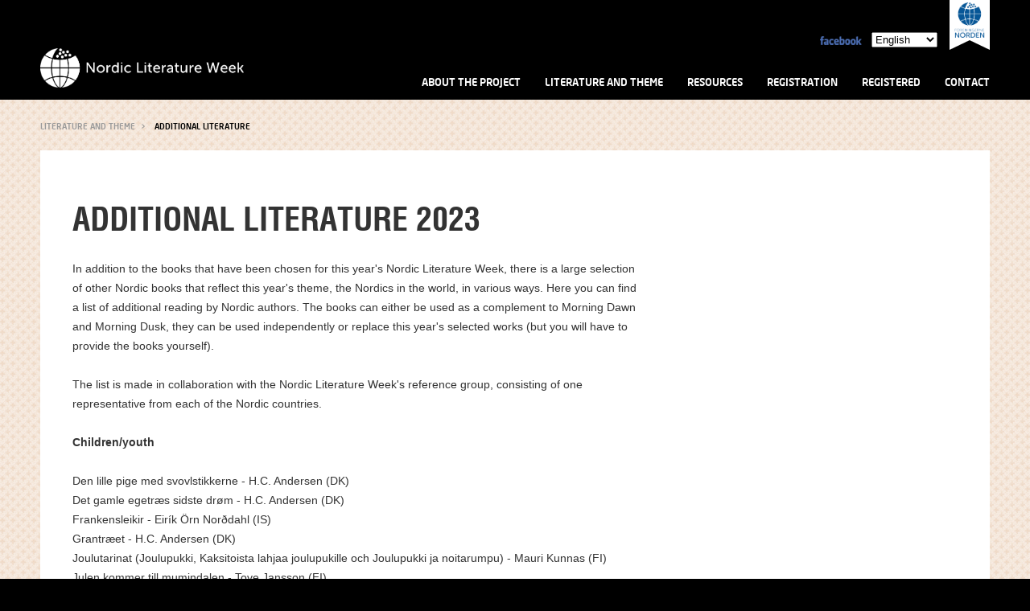

--- FILE ---
content_type: text/html; charset=utf-8
request_url: https://www.nordisklitteratur.org/en/literature-and-theme/additional-literature/
body_size: 11013
content:


<!DOCTYPE HTML>
<html>
<head>
<meta charset="utf-8">
<meta http-equiv="X-UA-Compatible" content="IE=edge,chrome=1">
<meta name="viewport" content="width=1200">
<meta property="og:image" content="http://www.bibliotek.org/media/284890/plakat21.pdf">
<link href="/css/flexslider.css" type="text/css" rel="stylesheet">
<link href="/css/style.css?v=1" type="text/css" rel="stylesheet">
<link rel="stylesheet" href="/css/jquery.fancybox.css?v=2.1.4" type="text/css" media="screen">
<link rel="stylesheet" href="/css/print.css" media="print">
<link type="text/css" href="/css/blue.monday/jplayer.blue.monday.css" rel="stylesheet">
<style>
      .image-padding{
      margin: 20px;
      }
    </style><script type="text/javascript" src="/scripts/jquery-1.8.0.min.js"></script><script type="text/javascript" src="/scripts/jquery.flexslider.js"></script><script type="text/javascript" src="/scripts/jquery.jplayer.min.js"></script><script type="text/javascript" src="/scripts/jquery.fancybox.js"></script><title>Additional literature</title><!--
      [if lt IE 9]>
      <link rel="stylesheet" href="/css/ie-fixes.css">
      <script src="http://html5shiv.googlecode.com/svn/trunk/html5.js"></script>
      <![endif]
    -->
    
</head>

<body>
  <div class="header">
    <nav class="mainMenuContainer" >
      <div class="headerTop">
        <div class="flagContainer"><div class="fnf-container"><a href="http://www.fnfnorden.org/" class="fnf"><img src="/images/FNF-with-text.png" alt="" /></a><span class="fnf-inner" /></div><a href="/se/" class="flag"><img src="/images/aaland_flag.jpg" alt="" /></a><a href="/da/" class="flag"><img src="/media/208593/flagdk_thumb.jpg" alt="" /></a><a href="/se/" class="flag"><img src="/media/208814/se.png" alt="" /></a><a href="/no/" class="flag"><img src="/media/208610/flagno_thumb.jpg" alt="" /></a><a href="/fi/" class="flag"><img src="/media/210869/flagfi_thumb.jpg" alt="" /></a><a href="/fo/" class="flag"><img src="/media/208644/flaggfo.png" alt="" /></a><a href="/gl/" class="flag"><img src="/media/208678/flaggr_thumb.jpg" alt="" /></a><a href="/lt/" class="flag"><img src="/media/208797/flagli_thumb.jpg" alt="" /></a><a href="/lv/" class="flag"><img src="/media/208746/flagla_thumb.jpg" alt="" /></a><a href="/et/" class="flag"><img src="/media/208729/flagest_thumb.jpg" alt="" /></a><a href="/viru/" class="flag"><img src="/media/208712/belarus-flag_thumb.jpg" alt="" /></a><a href="/en/" class="flag"><img src="/media/208963/united-kingdom_thumb.jpg" alt="" /></a></div>
      </div>
      <div class="headerTopB">
        <div class="languageSelectorContainer">
          <select id="languageSelector">
            <option value="/da/">Dansk<!----></option><option value="/se/">Svenska<!----></option><option value="/no/">Norsk<!----></option><option value="/fi/">Suomi<!----></option><option value="/is/">Íslenska<!----></option><option value="/fo/">Føroyskt<!----></option><option value="/gl/">Kalaallisut<!----></option><option value="/lt/">Lietuviu<!----></option><option value="/lv/">Latviesu<!----></option><option value="/et/">Eesti Keel<!----></option><option value="/viru/">Vitryska<!----></option><option value="/en/" selected="">English<!----></option>
          </select>
        </div>
        <a class="facebookLink" href="https://www.facebook.com/nordisklitteratur/" target="_blank">
          <img alt="" src="/images/facebook_link.png">
        </a>
      </div>
      <div class="headerMiddel">
        <div class="logo">
          <a href="https://www.nordisklitteratur.org/en">
            <img src="/media/208952/w-lbv-logo-en_small.png" alt="logo" />
          </a>
        </div>
        <div class="mainNavigation">
          <ul><li><a href="/en/about-the-project/">About the project</a></li><li><a href="/en/literature-and-theme/">Literature and theme</a></li><li><a href="/en/resources/">Resources</a></li><li><a href="/en/registration/">Registration</a></li><li><a href="/en/registered/">Registered</a></li><li><a href="/en/contact/">Contact</a></li></ul>
        </div>
      </div>
      <div class="headerBottom">
        <img src="/images/dropDownArrow.png" alt="" />
      </div>
    </nav>
  </div>
  <div class="dropDownContainer">
    <div class="dropDownContentContainer">
      <div class="dropDownContent">
  <ul>
    <li><a href="/en/about-the-project/the-project/">The project</a><ul>
        <li><a href="/en/about-the-project/the-project/privacy-policy/">PRIVACY POLICY</a></li>
      </ul>
    </li>
    <li><a href="/en/about-the-project/the-history/">The history</a></li>
    <li><a href="/en/about-the-project/the-organizers/">The organizers</a><ul>
        <li><a href="/en/about-the-project/the-organizers/partners/">Partners</a></li>
      </ul>
    </li>
    <li><a href="/en/about-the-project/how-to-participate/">How to participate</a></li>
  </ul>
  <div class="clear"></div>
</div>
<div class="dropDownContent">
  <ul>
    <li><a href="/en/literature-and-theme/this-years-literature/">This year's literature</a><ul>
        <li><a href="/en/literature-and-theme/this-years-literature/morning-dawn-children/">Morning dawn children</a></li>
        <li><a href="/en/literature-and-theme/this-years-literature/evening-dusk/">Evening dusk</a></li>
      </ul>
    </li>
    <li><a href="/en/literature-and-theme/this-years-theme/">This year's theme</a></li>
    <li><a href="/en/literature-and-theme/this-years-work-of-art/">This year's work of art</a></li>
    <li><a href="/en/literature-and-theme/additional-literature/">Additional literature</a></li>
  </ul>
  <div class="clear"></div>
</div>
<div class="dropDownContent">
  <ul>
    <li><a href="/en/resources/catalogue-of-ideas/">Catalogue of Ideas</a></li>
    <li><a href="/en/resources/press-media/">Press &amp; Media</a><ul>
        <li><a href="/en/resources/press-media/gallery/">Gallery</a></li>
        <li><a href="/en/resources/press-media/press/">Press</a></li>
        <li><a href="/en/resources/press-media/logos/">Logos</a></li>
        <li><a href="/en/resources/press-media/video/">Video</a></li>
      </ul>
    </li>
    <li><a href="/en/resources/additional-resources/">Additional resources</a><ul>
        <li><a href="/en/resources/additional-resources/the-nordic-flags/">The Nordic flags</a></li>
        <li><a href="/en/resources/additional-resources/nordic-quiz/">Nordic quiz</a></li>
      </ul>
    </li>
  </ul>
  <div class="clear"></div>
</div>
<div class="dropDownContent">
  <ul></ul>
  <div class="clear"></div>
</div>
<div class="dropDownContent">
  <ul></ul>
  <div class="clear"></div>
</div>
<div class="dropDownContent">
  <ul></ul>
  <div class="clear"></div>
</div>
      </div>
      <div class="dropDownShadow"></div>
  </div>

    <div class="contentContainer">
        <div class="content">
              <nav id="breadcrumbs"><ul><li><a href="/en/literature-and-theme/">Literature and theme</a></li><li>Additional literature</li></ul></nav>
            <article>


              

    <h1>
        Additional literature 2023
    </h1>
    <div class="textContent">
        <p><p><br />
 In addition to the books that have been chosen for this year's
Nordic Literature Week, there is a large selection of other Nordic
books that reflect this year's theme, the Nordics in the world, in
various ways. Here you can find a list of additional reading by
Nordic authors. The books can either be used as a complement to
Morning Dawn and Morning Dusk, they can be used independently or
replace this year's selected works (but you will have to provide
the books yourself).</p>

<p>&nbsp;</p>

<p>The list is made in collaboration with the Nordic Literature
Week's reference group, consisting of one representative from each
of the Nordic countries.</p>

<p>&nbsp;</p>

<p><strong>Children/youth<br />
<br />
</strong></p>

<p>Den lille pige med svovlstikkerne - H.C. Andersen (DK)<br />
Det gamle egetr&aelig;s sidste dr&oslash;m - H.C. Andersen
(DK)<br />
Frankensleikir - Eir&iacute;k &Ouml;rn Nor&eth;dahl (IS)<br />
Grantr&aelig;et - H.C. Andersen (DK)<br />
Joulutarinat (Joulupukki, Kaksitoista lahjaa joulupukille och
Joulupukki ja noitarumpu) - Mauri Kunnas (FI)<br />
Julen kommer till mumindalen - Tove Jansson (FI)<br />
Kuggur 6: J&oacute;laleg j&oacute;l - Sigr&uacute;n Eldj&aacute;rn
(IS)<br />
Lasse-Leif : DM i &aelig;bleskiver (og andre historier fra jul og
omegn) - Mette Finderup (DK)<br />
Mamma mu och kr&aring;kans jul - Jujja Wieslander, Sven Nordqvist
(SV)<br />
Nissen der ville v&aelig;re ber&oslash;mt af Kim Fupz Aakeson
(DK)<br />
Pettson f&aring;r julbes&ouml;k - Sven Nordqvist (SV)<br />
Pulverheksa og julenissen - Ingunn Aamodt (NO)<br />
Rau&eth; vi&eth;v&ouml;run - Sigr&uacute;nu Eldj&aacute;rn
(IS)<br />
Sn&oslash;s&oslash;steren- Maja Lunde (NO)<br />
Vitello. 24 julehistorier - Kim Fupz Aakeson (DK)</p>

<p>&nbsp;</p>

<p><strong>Adults<br />
<br />
</strong></p>

<p>Advent - Gunnar Gunnarsson (IS)<br />
Bare mjuke pakker under treet (fortellinger) - Levi Henriksen
(NO)<br />
Flukt - Carl Frode Tiller (NO)<br />
Granen (ur Det osynliga barnet)- Tove Jansson (FI)<br />
Juloratoriet - G&ouml;ran Tunnarsson (SV)<br />
Legenden om julrosorna; Den heliga natten; G&ouml;sta Berlings
saga; Julklappsboken; Selma Lagerl&ouml;fs jul : 24
ber&auml;ttelser - Selma Lagerl&ouml;f (SV)<br />
Om jul- H.C. Andersen (DK)</p>

<p>&nbsp;</p></p>
    </div>
    


<div class="download-content-right">


</div>



    <div class="clear"></div>




            </article>
        </div>
    </div>
    <div class="footer">
      <div class="footerContentContainer">
          <div class="footerLeft">
              <p class="grey">  Contact the Nordic Literature Week: </p>
              <p class="white"> Foreningarna Nordens Forbund </p>
              <p class="white"> Vandkunsten 12, 1467 Copenhagen </p>
              <p class="white"> kontakt@nordisklitteratur.org </p>
              <p class="white">  </p>
          </div>
          <div class="footerRight">

            <img src="/images/logo_fnf.jpg" alt="" />
            <img src="/images/logo_norden.jpg" alt="" />
          </div>
      </div>
    </div>

  <script type="text/javascript" src="/scripts/master.js" ></script>

    <!-- Google Analytics -->
    <script type="text/javascript">
      var _gaq = _gaq || [];
      _gaq.push(['_setAccount', 'UA-34549331-1']);
      _gaq.push(['_trackPageview']);

      (function() {
        var ga = document.createElement('script'); ga.type = 'text/javascript'; ga.async = true;
        ga.src = ('https:' == document.location.protocol ? 'https://ssl' : 'http://www') + '.google-analytics.com/ga.js';
        var s = document.getElementsByTagName('script')[0]; s.parentNode.insertBefore(ga, s);
      })();
    </script>
 

    Error loading MacroEngine script (file: headerScript.cshtml)
      

</body>
</html>





--- FILE ---
content_type: text/css
request_url: https://www.nordisklitteratur.org/css/style.css?v=1
body_size: 41572
content:
@charset "utf-8";
/* CSS Document */

body {
    margin: 0;
    padding: 0;
    background-color: #000;
    color: #333333;
}

html {
    overflow: -moz-scrollbars-vertical;
    overflow-y: scroll;
}

ul, ol {
    list-style-type: none;
    margin: 0;
    padding: 0 0 0 0;
    -webkit-margin-before: 0px;
    -webkit-margin-after: 0px;
    -webkit-margin-start: 0px;
    -webkit-margin-end: 0px;
    -webkit-padding-start: 0px;
}

img {
    border: none;
}

@font-face {
    font-family: 'NeoSansBold';
    src: url("../fonts/neosans-bold-webfont.eot");
    src: url("../fonts/neosans-bold-webfont.eot?#iefix") format("embedded-opentype"), url("../fonts/neosans-bold-webfont.woff") format("woff"), url("../fonts/neosans-bold-webfont.ttf") format("truetype"), url("../fonts/neosans-bold-webfont.svg#NeoSansBold") format("svg");
    font-weight: normal;
    font-style: normal;
}

@font-face {
    font-family: 'NeoSansMedium';
    src: url("../fonts/neosans-medium-webfont.eot");
    src: url("../fonts/neosans-medium-webfont.eot?#iefix") format("embedded-opentype"), url("../fonts/neosans-medium-webfont.woff") format("woff"), url("../fonts/neosans-medium-webfont.ttf") format("truetype"), url("../fonts/neosans-medium-webfont.svg#NeoSansMedium") format("svg");
    font-weight: normal;
    font-style: normal;
}

@font-face {
    font-family: 'HelveticaLTStdCondBold';
    src: url("../fonts/helveticaltstd-boldcond-webfont.eot");
    src: url("../fonts/helveticaltstd-boldcond-webfont.eot?#iefix") format("embedded-opentype"), url("../fonts/helveticaltstd-boldcond-webfont.woff") format("woff"), url("../fonts/helveticaltstd-boldcond-webfont.ttf") format("truetype"), url("../fonts/helveticaltstd-boldcond-webfont.svg#HelveticaLTStdCondBold") format("svg");
    font-weight: normal;
    font-style: normal;
}

h1 {
    font-family: 'HelveticaLTStdCondBold';
    font-size: 40px;
    margin: 0;
    text-transform: uppercase;
}

h2 {
    font-size: 20;
    margin: 0;
    font-family: Arial, Helvetica, sans-serif;
    padding-top: 15px;
}

h3 {
    font-family: "HelveticaLTStdCondBold";
    font-size: 1.31667em;
}

p {
    font-size: 14px;
    font-family: Arial, Helvetica, sans-serif;
    line-height: 24px;
    margin: 0;
    padding: 0;
}

table {
    font-size: 12px;
    font-family: Arial, Helvetica, sans-serif;
    line-height: 24px;
}

a {
    color: #9a9a9a;
}

    a:hover {
        color: #000000;
    }


table.tilmeldte {
    border-collapse: collapse;
    color: #000000;
    font-family: 'NeoSansMedium';
    font-size: 12px;
    margin-top: 60px;
}

    table.tilmeldte tr {
        height: 35px;
    }

        table.tilmeldte tr:first-child {
            border: 1px #f4ece8 solid;
        }

    table.tilmeldte td {
        border-bottom: 1px #c4c4c4 solid;
        padding-left: 20px;
    }

    table.tilmeldte th {
        color: #b5b5b5;
        background-color: #f2f2f2;
        height: 50px;
        padding-left: 20px;
        text-align: left;
        font-weight: normal;
    }


table.tilmeldteInfo {
    border-collapse: collapse;
    color: #000000;
    font-family: 'NeoSansMedium';
    font-size: 12px;
    margin-top: 60px;
}

    table.tilmeldteInfo tr {
        height: 30px;
    }

        table.tilmeldteInfo tr:first-child {
            border: 1px #f4ece8 solid;
        }

    table.tilmeldteInfo td {
        padding-left: 20px;
    }

        table.tilmeldteInfo td:first-child {
            color: #b5b5b5
        }

    table.tilmeldteInfo th {
        background-color: #f2f2f2;
        height: 50px;
        padding-left: 20px;
        text-align: left;
        font-weight: normal;
    }

.width175 {
    width: 175px;
}

.width150 {
    width: 150px;
}

.width125 {
    width: 125px;
}

.width60 {
    width: 60px;
}

.width400 {
    width: 400px;
}

.clear {
    clear: both;
}


.gallery #carousel li {
    opacity: 0.5;
    cursor: pointer;
}

    .gallery #carousel li:hover {
        opacity: 1;
    }

    .gallery #carousel li.flex-active-slide {
        opacity: 1;
    }


.inputField {
    background-color: #F2F2F2;
    border: 1px solid #F3ECE7;
    color: #B5B5B5;
    font-family: 'NeoSansMedium';
    font-size: 12px;
    height: 50px;
    width: 530px;
    margin: 17px 0 0;
    padding: 0 10px;
}

textarea {
    background-color: #F2F2F2;
    border: 1px solid #F3ECE7;
    color: #B5B5B5;
    font-family: 'NeoSansMedium';
    font-size: 12px;
    height: 100px;
    width: 530px;
    margin: 17px 0 0;
    padding: 10px;
    resize: none;
}

.button {
    background-color: #b5b5b5;
    border: 1px solid #b5b5b5;
    color: #FFFFFF;
    cursor: pointer;
    font-family: 'NeoSansMedium';
    height: 30px;
    text-align: center;
    width: 180px;
    margin-left: 372px;
    margin-top: 35px;
}

.header {
    width: 100%;
    height: 124px;
    background-color: #000;
}

.headerTop {
    width: 100%;
    height: 30px;
}

.headerTopB {
    width: 100%;
    height: 30px;
}

.facebookLink {
    float: right;
    margin-top: 13px;
    position: relative;
    right: 10px;
}

.flagContainer {
    position: relative;
    top: 10px;
    padding-right: 65px;
}

.flag {
    float: right;
    margin-left: 5px;
    display: none; /* FNF EDIT */
}

    .flag img {
        width: 30px;
    }

.fnf-container {
    float: right;
    width:
}

.languageSelectorContainer {
    float: right;
    margin-top: 10px;
    position: relative;
    padding-right: 65px;
}

.fnf-container {
    position: absolute;
    right: 0;
    top: -10px;
    width: 50px;
    height: 50px;
    background: #fff;
    padding: 3px;
    box-sizing: border-box;
}

    .fnf-container img {
        width: 100%;
        height: 100%;
    }

.fnf-inner {
    box-sizing: border-box;
    position: absolute;
    bottom: -12px;
    border-left: 25px solid #fff;
    border-right: 25px solid #fff;
    border-bottom: 12px solid transparent;
    left: 0;
}

.headerMiddel {
    width: 100%;
    height: 49px;
}

.logo {
    width: 380px;
    height: 49px;
    float: left;
}

    .logo img {
        max-width: 100%;
        max-height: 100%;
    }

.mainNavigation {
    width: 800px;
    height: 49px;
    float: left;
}

    .mainNavigation ul {
        float: right;
        margin-top: 30px;
    }

        .mainNavigation ul li {
            float: left;
            padding: 0px 15px 0px 15px;
        }

            .mainNavigation ul li:last-child {
                padding: 0px 0px 0px 15px;
            }

            .mainNavigation ul li p, .mainNavigation ul li a {
                font-family: 'NeoSansMedium';
                font-size: 13px;
                color: #FFF;
                text-transform: uppercase;
                text-decoration: none;
                cursor: pointer;
            }

                .mainNavigation ul li p:hover, .mainNavigation ul li a:hover {
                    color: #efdac7;
                }

.mainMenuContainer {
    height: 124px;
    margin: 0 auto;
    top: 0;
    width: 1180px;
}

.headerBottom {
    height: 15px;
    width: 800px;
    float: right;
}

    .headerBottom img {
        bottom: -3px;
        float: right;
        position: relative;
        right: 0;
        display: none;
    }

.dropDownContainer {
    width: 100%;
    height: auto;
    min-height: 100px;
    position: absolute;
    z-index: 9;
    display: none;
}

    .dropDownContainer .dropDownContentContainer {
        width: 100%;
        height: auto;
        background-color: #FFF;
    }

    .dropDownContainer .dropDownContent {
        margin: 0 auto;
        padding: 45px 0 30px 0;
        width: 1125px;
        display: none;
    }

        .dropDownContainer .dropDownContent p {
            color: #b5b5b5;
            font-family: 'NeoSansMedium';
            font-size: 14px;
            padding-top: 50px;
        }

        .dropDownContainer .dropDownContent ul {
            position: relative;
            margin: auto;
        }

            .dropDownContainer .dropDownContent ul li {
                padding: 0 0 4px 4px;
                margin: 0 25px 30px 0px;
                text-align: left;
                float: left;
            }

                .dropDownContainer .dropDownContent ul li li:first-child {
                    margin-top: 8px;
                }

                .dropDownContainer .dropDownContent ul li li {
                    margin: 0px;
                    float: none;
                }

                    .dropDownContainer .dropDownContent ul li li a {
                        border-bottom: none;
                        font-size: 11px;
                    }

                .dropDownContainer .dropDownContent ul li a {
                    color: #b5b5b5;
                    font-family: 'NeoSansMedium';
                    font-size: 12px;
                    text-decoration: none;
                    border-bottom: 2px solid #5CBA9A;
                    width: 200px;
                    display: block;
                    text-transform: uppercase;
                }

                    .dropDownContainer .dropDownContent ul li a:hover {
                        color: #efdac7;
                    }



    .dropDownContainer .dropDownShadow {
        width: 100%;
        height: 57px;
        background-image: url(../images/topDropDownShadow.png);
    }

.activePage {
    display: block !important;
}

.contentContainer {
    background-image: url(../images/background.jpg);
    position: relative;
    width: 100%;
    padding-bottom: 10px;
}

.content {
    width: 1180px;
    height: auto;
    margin: auto;
}

#breadcrumbs {
    height: 68px;
    width: 1180px;
}

    #breadcrumbs ul {
        -webkit-margin-before: 0px;
        -webkit-margin-after: 0px;
        -webkit-margin-start: 0px;
        -webkit-margin-end: 0px;
        -webkit-padding-start: 0px;
        padding-top: 27px;
    }

        #breadcrumbs ul li {
            background-image: url("../images/breadcrumbArrow.png");
            background-repeat: no-repeat;
            background-position: right 3px;
            float: left;
            padding: 0px 12px 0px 12px;
            font-family: 'NeoSansMedium';
            font-size: 10px;
            text-transform: uppercase;
        }

            #breadcrumbs ul li:first-child {
                padding: 0px 12px 0px 0px;
            }

            #breadcrumbs ul li:last-child {
                background-image: none;
            }

            #breadcrumbs ul li a {
                color: #999999;
                cursor: pointer;
                text-decoration: none;
            }

            #breadcrumbs ul li:last-child {
                color: #000000;
            }

article {
    width: 1100px;
    height: auto;
    background-color: #FFF;
    padding: 60px 40px 100px 40px;
    margin: -5px 0 30px 0;
}

.topImage {
    margin: -60px 0 60px -40px;
    width: 1180px;
}

    .topImage img {
        width: 100%;
    }

.textContent {
    width: 710px;
    float: left;
}

.postcard {
    width: 215px;
    height: 291px;
    overflow: hidden;
    float: left;
    margin: 50px 90px 50px 0;
    position: relative;
}

    .postcard img {
        width: 100%;
    }

.postcardCheckbox {
    width: 55px;
    height: 55px;
    background-color: #F33;
    bottom: 0;
    right: 0;
    position: absolute;
}

.not_check {
    background-image: url(../images/postcard_not_check.jpg);
}

.check {
    background-image: url(../images/postcard_check.jpg);
}

.videoContentContainer {
    width: 500px;
    height: auto;
    float: left;
    margin-bottom: 50px;
}

.imageContent, .download-content-right {
    float: right;
    width: 301px;
}

    .imageContent img {
        width: 100%;
    }

.imageContent {
    margin-bottom: 20px;
}

.downloadButton {
    display: inline-block;
    background-color: #fc7a00;
    background-repeat: no-repeat;
    height: 19px;
    padding: 5px 10px 2px 31px;
    background-image: url(/images/downloadBackground.jpg);
    font-family: 'NeoSansMedium';
    font-size: 13px;
    margin-top: 7px;
}

    .downloadButton a {
        text-decoration: none;
        color: #fff;
    }

.footer {
    width: 100%;
    height: 177px;
    background-color: #000;
    position: relative;
}

.footerContentContainer {
    width: 1180px;
    margin: auto;
    padding: 20px 0 40px 0;
}

.footerLeft {
    width: 365px;
    height: 100px;
    background-image: url(../images/lights.png);
    background-position: right bottom;
    background-repeat: no-repeat;
    position: relative;
    float: left;
}

.footerRight {
    width: 300px;
    height: 100px;
    position: relative;
    float: right;
    margin-top: 10px
}

.footer p.grey {
    font-family: 'NeoSansMedium';
    font-size: 13px;
    color: #666666;
    line-height: 45px;
    text-transform: uppercase;
}

.footer p.white {
    font-family: 'NeoSansMedium';
    font-size: 10px;
    color: #FFF;
    line-height: 14px;
}

.greyIcons {
    list-style: none;
    float: right;
    position: relative;
    top: -51px;
}

    .greyIcons li {
        display: inline-block;
        padding-left: 7px;
        margin-top: 15px;
    }

/* Sound */
section#sound {
    position: absolute;
    z-index: 1000;
    left: 50%;
    margin-left: 187px;
    top: 107px;
    width: 340px;
    height: 80px;
    overflow: hidden;
}

    section#sound div.jp-interface {
        position: relative;
        background-color: white !important;
    }

    section#sound div.jp-audio {
        border: none !important;
    }

div.jp-video {
    border: none !important;
}

section#sound div.jp-type-single div.jp-title {
    display: none !important;
}

div.jp-type-playlist div.jp-title, div.jp-type-single div.jp-playlist {
    display: none !important;
}

section#sound a.jp-stop {
    margin-left: -10px !important;
}

section#sound a.jp-play, section#sound a.jp-pause {
    margin-left: 30px !important;
}

section#sound ul.jp-toggles, section#sound div.jp-volume-bar, section#sound li a.jp-volume-max {
    display: none !important;
}

/*hide controls*/
#playSoundBtn {
    position: relative;
    z-index: 1001;
}

#soundHolder {
    margin-left: 420px;
    position: relative !important;
}

    #soundHolder #closeSound {
        position: absolute;
        top: 31px;
        left: 40px;
        display: none;
    }

/* print */
#printBtn {
    position: relative;
    z-index: 1003;
    cursor: pointer;
}

article form input[type=text] {
    clear: both;
    float: left;
    width: 400px;
    padding: 14px;
    background: #F2F2F2;
    color: #5a5a5a;
    font-family: 'NeoSansMedium';
    font-size: 12px;
    border: none;
}

input[type=radio] {
    display: block;
    clear: both;
    float: left;
    margin: 6px;
}

.groupRadioText {
    float: left;
}

    .groupRadioText span {
        margin: 0px;
        font-size: 12px;
        color: #5a5a5a;
    }

article form select {
    clear: both;
    float: left;
    width: 428px;
    padding: 14px;
    background: #F2F2F2;
    border: none;
    margin-top: 20px;
    color: #5a5a5a;
    font-family: 'NeoSansMedium';
    font-size: 12px;
}


article form input[type=submit] {
    float: left;
    clear: both;
    margin-left: 275px;
    background-color: #5a5a5a;
    border: none;
    color: white;
    padding: 5px 50px 5px 50px;
    margin-top: 40px;
}

article form input {
    margin-top: 20px;
}

    article form input[type=checkbox] {
        margin-top: 20px;
        clear: both;
        float: left;
    }

article form label {
    margin-top: 19px;
    color: #5a5a5a;
    float: left;
    font-family: 'NeoSansMedium';
    font-size: 12px;
}





article form span {
    float: left;
    color: red;
    margin-top: 33px;
    margin-left: 12px;
}

article form p span {
    color: #000000;
    font-family: 'NeoSansMedium';
    font-size: 16px;
    clear: both;
    margin-left: 0;
}

article form textarea {
    float: left;
    clear: both;
    width: 406px;
    color: #5a5a5a;
    font-family: 'NeoSansMedium';
    font-size: 12px;
}

article form .OtherCountry, article form .OtherWhere {
    display: none;
}

/* Tooltip */
.infobox-button {
    width: 27px;
    height: 26px;
    position: relative;
    top: 8px;
    display: inline-block;
    cursor: help;
    margin-left: 10px;
    background: url("/media/34920/tooltip-btn.jpg") 0 0 no-repeat;
    font-family: Arial,Helvetica,sans-serif;
    font-size: 12px;
}

    .infobox-button .infobox {
        display: none;
        position: absolute;
        left: -92px;
        top: -230px;
    }

    .infobox-button:hover .infobox, .infobox-button.on .infobox {
        display: block;
    }

.infobox .arrow_box {
    position: relative;
    background: #FFFFFF;
    width: 170px;
    height: 170px;
    padding: 20px;
    -webkit-box-shadow: 0px 0px 10px rgba(50, 50, 50, 0.75);
    -moz-box-shadow: 0px 0px 10px rgba(50, 50, 50, 0.75);
    box-shadow: 0px 0px 10px rgba(50, 50, 50, 0.75);
}

    .infobox .arrow_box:after {
        top: 100%;
        border: solid transparent;
        content: " ";
        height: 0;
        width: 0;
        position: absolute;
        pointer-events: none;
    }

    .infobox .arrow_box:after {
        border-color: rgba(255, 255, 255, 0);
        border-top-color: #FFFFFF;
        border-width: 13px;
        left: 50%;
        margin-left: -13px;
    }


/* IE6 */
.contain:after {
    content: ".";
    display: block;
    height: 0;
    clear: both;
    visibility: hidden;
}

* {
    html .contain

{
    height: 1%;
}

&:first-child + html .contain {
    min-height: 1px;
}

}





.clearfix:after {
    visibility: hidden;
    display: block;
    font-size: 0;
    content: " ";
    clear: both;
    height: 0;
}

.clearfix {
    display: inline-block;
}
/* start commented backslash hack \*/
* html .clearfix {
    height: 1%;
}

.clearfix {
    display: block;
}
/* close commented backslash hack */
.clear {
    clear: both;
}

.pull-left {
    float: left;
    width: 780px;
}

    .pull-left > div {
        background-color: white;
        margin-bottom: 20px;
        -webkit-border-radius: 3px;
        -moz-border-radius: 3px;
        border-radius: 3px;
    }

    .pull-left .pull-left {
        overflow: hidden;
        width: 380px;
        float: left;
        background-color: white;
        margin-bottom: 20px;
        -webkit-border-radius: 3px;
        -moz-border-radius: 3px;
        border-radius: 3px;
    }

        .pull-left .pull-left img {
            max-width: 380px;
            max-height: 300px;
        }

    .pull-left .pull-right {
        overflow: hidden;
        width: 380px;
        float: right;
        background-color: white;
        margin-bottom: 20px;
        -webkit-border-radius: 3px;
        -moz-border-radius: 3px;
        border-radius: 3px
    }

        .pull-left .pull-right img {
            max-width: 380px;
        }

        .pull-left .pull-right h3 {
            padding: 25px 20px 10px;
        }

        .pull-left .pull-right p {
            padding: 0 0 25px 20px;
        }

    .pull-left .pull-left h3 {
        padding: 25px 20px 10px;
    }

    .pull-left .pull-left p {
        padding: 0 0 25px 20px;
    }

.pull-right {
    float: right;
    width: 380px;
    position: relative;
}

    .pull-right > div {
        background-color: white;
        margin-bottom: 20px;
        -webkit-border-radius: 3px;
        -moz-border-radius: 3px;
        border-radius: 3px;
    }

    .pull-right .imageContent {
        width: 100%;
    }

.padding-box {
    padding: 25px 20px;
}

    .padding-box h2, h3, p {
        padding: 0;
        margin: 0;
    }

.treBoxes div {
    width: 33.3%;
    float: left;
    text-align: center;
    margin-top: 20px;
}

    .treBoxes div p {
        font-size: 12px;
    }

    .treBoxes div .bigText {
        font-size: 14px;
        font-weight: bold;
        margin-top: 20px;
    }

    .treBoxes div img {
        max-width: 180px;
    }

.slideShow {
    height: 400px;
}

.smallHalfBox {
    /* width:230px; */
    width: 100%; /* FNF EDIT */
    box-sizing: border-box; /* FNF EDIT */
}

    .smallHalfBox p {
        font-size: 18px;
        color: #333333;
    }

    .smallHalfBox h1 {
        color: black;
        position: relative;
        z-index: 3;
    }

    .smallHalfBox a {
        position: relative;
        z-index: 3;
    }

.orangeBox {
    background-color: #ff7900 !important;
}

.smallHalfBox button {
    margin-top: 10px;
    font-size: 16px;
    display: block;
    padding: 10px;
    background-color: white;
    border: none;
    -webkit-border-radius: 3px;
    -moz-border-radius: 3px;
    border-radius: 3px;
    cursor: pointer;
    background: rgba(255,255,255,1);
    background: -moz-linear-gradient(top, rgba(255,255,255,1) 0%, rgba(255,255,255,1) 50%, rgba(243,242,242,1) 51%, rgba(243,242,242,1) 71%, rgba(232,225,225,1) 100%);
    background: -webkit-gradient(left top, left bottom, color-stop(0%, rgba(255,255,255,1)), color-stop(50%, rgba(255,255,255,1)), color-stop(51%, rgba(243,242,242,1)), color-stop(71%, rgba(243,242,242,1)), color-stop(100%, rgba(232,225,225,1)));
    background: -webkit-linear-gradient(top, rgba(255,255,255,1) 0%, rgba(255,255,255,1) 50%, rgba(243,242,242,1) 51%, rgba(243,242,242,1) 71%, rgba(232,225,225,1) 100%);
    background: -o-linear-gradient(top, rgba(255,255,255,1) 0%, rgba(255,255,255,1) 50%, rgba(243,242,242,1) 51%, rgba(243,242,242,1) 71%, rgba(232,225,225,1) 100%);
    background: -ms-linear-gradient(top, rgba(255,255,255,1) 0%, rgba(255,255,255,1) 50%, rgba(243,242,242,1) 51%, rgba(243,242,242,1) 71%, rgba(232,225,225,1) 100%);
    background: linear-gradient(to bottom, rgba(255,255,255,1) 0%, rgba(255,255,255,1) 50%, rgba(243,242,242,1) 51%, rgba(243,242,242,1) 71%, rgba(232,225,225,1) 100%);
    filter: progid:DXImageTransform.Microsoft.gradient( startColorstr='#ffffff', endColorstr='#e8e1e1', GradientType=0 );
    display: inline-block;
    position: relative;
    -webkit-transition-duration: 0.3s;
    transition-duration: 0.3s;
    -webkit-transition-property: transform;
    transition-property: transform;
    -webkit-transform: translateZ(0);
    transform: translateZ(0);
    box-shadow: 0 0 1px rgba(0, 0, 0, 0);
}

    .smallHalfBox button:hover {
        -webkit-transform: translateY(-2px);
        transform: translateY(-2px);
        -webkit-animation-name: hover;
        animation-name: hover;
        -webkit-animation-duration: 1.5s;
        animation-duration: 1.5s;
        -webkit-animation-delay: 0.3s;
        animation-delay: 0.3s;
        -webkit-animation-timing-function: linear;
        animation-timing-function: linear;
        -webkit-animation-iteration-count: infinite;
        animation-iteration-count: infinite;
        -webkit-animation-direction: alternate;
        animation-direction: alternate;
    }
/*article{
    padding-right:0;
    padding-left:0;
    width:100%;
    background-color:transparent;
}*/
.owlImg {
    position: absolute;
    top: -42px;
    right: -15px;
    display: none; /* FNF EDIT */
}

.textBox p {
    font-size: 12px;
    color: #333333;
    /*margin-bottom: 20px;*/
}

.textBox h3 {
    margin-bottom: 15px;
    text-transform: uppercase;
}

.textBox .bigText {
    font-weight: bold;
    font-size: 14px;
    margin-bottom: 0px;
}

.textBox a {
    margin-right: 10px;
}

.textBox img {
    margin-top: 20px;
    -webkit-border-radius: 3px;
    -moz-border-radius: 3px;
    border-radius: 3px;
    display: inline-block;
    position: relative;
    -webkit-transition-duration: 0.3s;
    transition-duration: 0.3s;
    -webkit-transition-property: transform;
    transition-property: transform;
    -webkit-transform: translateZ(0);
    transform: translateZ(0);
    box-shadow: 0 0 1px rgba(0, 0, 0, 0);
}

    .textBox img:hover {
        -webkit-transform: translateY(-2px);
        transform: translateY(-2px);
        -webkit-animation-name: hover;
        animation-name: hover;
        -webkit-animation-duration: 1.5s;
        animation-duration: 1.5s;
        -webkit-animation-delay: 0.3s;
        animation-delay: 0.3s;
        -webkit-animation-timing-function: linear;
        animation-timing-function: linear;
        -webkit-animation-iteration-count: infinite;
        animation-iteration-count: infinite;
        -webkit-animation-direction: alternate;
        animation-direction: alternate;
    }

.textBox button {
    margin-top: 20px;
    cursor: pointer;
    border: none;
    padding: 10px;
    font-size: 14px;
    color: white;
    background: rgba(255,119,0,1);
    background: -moz-linear-gradient(top, rgba(255,119,0,1) 0%, rgba(255,119,0,1) 50%, rgba(243,113,0,1) 51%, rgba(243,113,0,1) 59%, rgba(243,113,0,1) 100%);
    background: -webkit-gradient(left top, left bottom, color-stop(0%, rgba(255,119,0,1)), color-stop(50%, rgba(255,119,0,1)), color-stop(51%, rgba(243,113,0,1)), color-stop(59%, rgba(243,113,0,1)), color-stop(100%, rgba(243,113,0,1)));
    background: -webkit-linear-gradient(top, rgba(255,119,0,1) 0%, rgba(255,119,0,1) 50%, rgba(243,113,0,1) 51%, rgba(243,113,0,1) 59%, rgba(243,113,0,1) 100%);
    background: -o-linear-gradient(top, rgba(255,119,0,1) 0%, rgba(255,119,0,1) 50%, rgba(243,113,0,1) 51%, rgba(243,113,0,1) 59%, rgba(243,113,0,1) 100%);
    background: -ms-linear-gradient(top, rgba(255,119,0,1) 0%, rgba(255,119,0,1) 50%, rgba(243,113,0,1) 51%, rgba(243,113,0,1) 59%, rgba(243,113,0,1) 100%);
    background: linear-gradient(to bottom, rgba(255,119,0,1) 0%, rgba(255,119,0,1) 50%, rgba(243,113,0,1) 51%, rgba(243,113,0,1) 59%, rgba(243,113,0,1) 100%);
    filter: progid:DXImageTransform.Microsoft.gradient( startColorstr='#ff7700', endColorstr='#f37100', GradientType=0 );
    -webkit-border-radius: 3px;
    -moz-border-radius: 3px;
    border-radius: 3px;
    display: inline-block;
    position: relative;
    -webkit-transition-duration: 0.3s;
    transition-duration: 0.3s;
    -webkit-transition-property: transform;
    transition-property: transform;
    -webkit-transform: translateZ(0);
    transform: translateZ(0);
    box-shadow: 0 0 1px rgba(0, 0, 0, 0);
}

    .textBox button:hover {
        -webkit-transform: translateY(-2px);
        transform: translateY(-2px);
        -webkit-animation-name: hover;
        animation-name: hover;
        -webkit-animation-duration: 1.5s;
        animation-duration: 1.5s;
        -webkit-animation-delay: 0.3s;
        animation-delay: 0.3s;
        -webkit-animation-timing-function: linear;
        animation-timing-function: linear;
        -webkit-animation-iteration-count: infinite;
        animation-iteration-count: infinite;
        -webkit-animation-direction: alternate;
        animation-direction: alternate;
    }

.textBox a, span.orange-button, a.download-button, .signup-btn {
    cursor: pointer;
    border: none;
    padding: 10px;
    font-size: 14px;
    color: white;
    background: rgba(255,119,0,1);
    background: -moz-linear-gradient(top, rgba(255,119,0,1) 0%, rgba(255,119,0,1) 50%, rgba(243,113,0,1) 51%, rgba(243,113,0,1) 59%, rgba(243,113,0,1) 100%);
    background: -webkit-gradient(left top, left bottom, color-stop(0%, rgba(255,119,0,1)), color-stop(50%, rgba(255,119,0,1)), color-stop(51%, rgba(243,113,0,1)), color-stop(59%, rgba(243,113,0,1)), color-stop(100%, rgba(243,113,0,1)));
    background: -webkit-linear-gradient(top, rgba(255,119,0,1) 0%, rgba(255,119,0,1) 50%, rgba(243,113,0,1) 51%, rgba(243,113,0,1) 59%, rgba(243,113,0,1) 100%);
    background: -o-linear-gradient(top, rgba(255,119,0,1) 0%, rgba(255,119,0,1) 50%, rgba(243,113,0,1) 51%, rgba(243,113,0,1) 59%, rgba(243,113,0,1) 100%);
    background: -ms-linear-gradient(top, rgba(255,119,0,1) 0%, rgba(255,119,0,1) 50%, rgba(243,113,0,1) 51%, rgba(243,113,0,1) 59%, rgba(243,113,0,1) 100%);
    background: linear-gradient(to bottom, rgba(255,119,0,1) 0%, rgba(255,119,0,1) 50%, rgba(243,113,0,1) 51%, rgba(243,113,0,1) 59%, rgba(243,113,0,1) 100%);
    filter: progid:DXImageTransform.Microsoft.gradient( startColorstr='#ff7700', endColorstr='#f37100', GradientType=0 );
    -webkit-border-radius: 3px;
    -moz-border-radius: 3px;
    border-radius: 3px;
    text-decoration: none;
    display: inline-block;
    position: relative;
    -webkit-transition-duration: 0.3s;
    transition-duration: 0.3s;
    -webkit-transition-property: transform;
    transition-property: transform;
    -webkit-transform: translateZ(0);
    transform: translateZ(0);
    box-shadow: 0 0 1px rgba(0, 0, 0, 0);
}

a.download-button {
    font-family: Arial, Helvetica, sans-serif;
    margin-bottom: 12px;
}

.textBox a:hover, span.orange-button:hover, .signup-btn:hover {
    -webkit-transform: translateY(-2px);
    transform: translateY(-2px);
    -webkit-animation-name: hover;
    animation-name: hover;
    -webkit-animation-duration: 1.5s;
    animation-duration: 1.5s;
    -webkit-animation-delay: 0.3s;
    animation-delay: 0.3s;
    -webkit-animation-timing-function: linear;
    animation-timing-function: linear;
    -webkit-animation-iteration-count: infinite;
    animation-iteration-count: infinite;
    -webkit-animation-direction: alternate;
    animation-direction: alternate;
}

.textBox table a {
    padding: 0;
    background: none;
}


#newFrotslider.flexslider {
    border: 1px solid black;
    -webkit-border-radius: 3px;
    -moz-border-radius: 3px;
    border-radius: 3px;
}

#newFrotslider .flex-direction-nav {
    display: none;
}

#newFrotslider .flex-control-nav {
    bottom: 5px;
    text-align: left;
    left: 20px;
}

    #newFrotslider .flex-control-nav a {
        background-color: #ff7900;
    }

    #newFrotslider .flex-control-nav .flex-active {
        background-color: #ffffff;
    }

    #newFrotslider .flex-control-nav li {
        margin: 0 4px;
    }

#newFrotslider .flex-control-paging li a {
    width: 7px;
    height: 7px;
}

#newFrotslider .flex-caption {
    position: absolute;
    top: 0;
    margin-left: 25px;
    width: 520px;
}

#newFrotslider h1 {
    font-size: 32px;
    color: black;
    display: block;
    background-color: #e66d00;
    padding: 5px 8px;
    margin: 5px 0;
    -webkit-border-radius: 3px;
    -moz-border-radius: 3px;
    border-radius: 3px;
}

#newFrotslider h2 {
    font-size: 20px;
    color: white;
    font-weight: 400;
    margin-bottom: 10px;
}

#newFrotslider p {
    font-size: 14px;
    color: black;
    background-color: #e66d00;
    padding: 5px 8px;
    margin: 0;
    display: inline-block;
    -webkit-border-radius: 3px;
    -moz-border-radius: 3px;
    border-radius: 3px;
}

.posterBox .downloadButton {
    padding: 0;
    background-image: none;
    margin-top: 20px;
    display: inline-block;
    position: relative;
    -webkit-transition-duration: 0.3s;
    transition-duration: 0.3s;
    -webkit-transition-property: transform;
    transition-property: transform;
    -webkit-transform: translateZ(0);
    transform: translateZ(0);
    box-shadow: 0 0 1px rgba(0, 0, 0, 0);
}

    .posterBox .downloadButton:hover {
        -webkit-transform: translateY(-2px);
        transform: translateY(-2px);
        -webkit-animation-name: hover;
        animation-name: hover;
        -webkit-animation-duration: 1.5s;
        animation-duration: 1.5s;
        -webkit-animation-delay: 0.3s;
        animation-delay: 0.3s;
        -webkit-animation-timing-function: linear;
        animation-timing-function: linear;
        -webkit-animation-iteration-count: infinite;
        animation-iteration-count: infinite;
        -webkit-animation-direction: alternate;
        animation-direction: alternate;
    }

.posterBox p {
    color: #333333;
}

.posterBox .imageContent {
    margin-top: 15px;
}

.posterBox .downloadButton a {
    font-size: 14px;
    margin-left: 0 !important;
    font-family: 'NeoSansMedium';
    font-weight: bold;
    background: rgba(255,119,0,1);
    background: -moz-linear-gradient(top, rgba(255,119,0,1) 0%, rgba(255,119,0,1) 50%, rgba(243,113,0,1) 51%, rgba(243,113,0,1) 59%, rgba(243,113,0,1) 100%);
    background: -webkit-gradient(left top, left bottom, color-stop(0%, rgba(255,119,0,1)), color-stop(50%, rgba(255,119,0,1)), color-stop(51%, rgba(243,113,0,1)), color-stop(59%, rgba(243,113,0,1)), color-stop(100%, rgba(243,113,0,1)));
    background: -webkit-linear-gradient(top, rgba(255,119,0,1) 0%, rgba(255,119,0,1) 50%, rgba(243,113,0,1) 51%, rgba(243,113,0,1) 59%, rgba(243,113,0,1) 100%);
    background: -o-linear-gradient(top, rgba(255,119,0,1) 0%, rgba(255,119,0,1) 50%, rgba(243,113,0,1) 51%, rgba(243,113,0,1) 59%, rgba(243,113,0,1) 100%);
    background: -ms-linear-gradient(top, rgba(255,119,0,1) 0%, rgba(255,119,0,1) 50%, rgba(243,113,0,1) 51%, rgba(243,113,0,1) 59%, rgba(243,113,0,1) 100%);
    background: linear-gradient(to bottom, rgba(255,119,0,1) 0%, rgba(255,119,0,1) 50%, rgba(243,113,0,1) 51%, rgba(243,113,0,1) 59%, rgba(243,113,0,1) 100%);
    filter: progid:DXImageTransform.Microsoft.gradient( startColorstr='#ff7700', endColorstr='#f37100', GradientType=0 );
    -webkit-border-radius: 3px;
    -moz-border-radius: 3px;
    border-radius: 3px;
    padding: 10px;
}

    .posterBox .downloadButton a::after {
        content: " >";
    }

.posterBox .infobox-button {
    margin-left: 2px;
    font-size: 14px;
    font-family: 'NeoSansMedium';
    font-weight: bold;
    background: rgba(255,119,0,1);
    background: -moz-linear-gradient(top, rgba(255,119,0,1) 0%, rgba(255,119,0,1) 50%, rgba(243,113,0,1) 51%, rgba(243,113,0,1) 59%, rgba(243,113,0,1) 100%);
    background: -webkit-gradient(left top, left bottom, color-stop(0%, rgba(255,119,0,1)), color-stop(50%, rgba(255,119,0,1)), color-stop(51%, rgba(243,113,0,1)), color-stop(59%, rgba(243,113,0,1)), color-stop(100%, rgba(243,113,0,1)));
    background: -webkit-linear-gradient(top, rgba(255,119,0,1) 0%, rgba(255,119,0,1) 50%, rgba(243,113,0,1) 51%, rgba(243,113,0,1) 59%, rgba(243,113,0,1) 100%);
    background: -o-linear-gradient(top, rgba(255,119,0,1) 0%, rgba(255,119,0,1) 50%, rgba(243,113,0,1) 51%, rgba(243,113,0,1) 59%, rgba(243,113,0,1) 100%);
    background: -ms-linear-gradient(top, rgba(255,119,0,1) 0%, rgba(255,119,0,1) 50%, rgba(243,113,0,1) 51%, rgba(243,113,0,1) 59%, rgba(243,113,0,1) 100%);
    background: linear-gradient(to bottom, rgba(255,119,0,1) 0%, rgba(255,119,0,1) 50%, rgba(243,113,0,1) 51%, rgba(243,113,0,1) 59%, rgba(243,113,0,1) 100%);
    filter: progid:DXImageTransform.Microsoft.gradient( startColorstr='#ff7700', endColorstr='#f37100', GradientType=0 );
    -webkit-border-radius: 3px;
    -moz-border-radius: 3px;
    border-radius: 3px;
    padding: 10px;
}

    .posterBox .infobox-button::before {
        content: "?";
    }

.posterBox h3 {
    text-transform: uppercase;
}

.bottomLeft h1 {
    font-size: 30px;
}

.bottomLeft .left {
    width: 60%;
    float: left;
}

.bottomLeft .right {
    float: right;
    font-size: 44px;
}

.bottomLeft .contryWrapper {
    clear: both;
    padding-top: 10px;
}

    .bottomLeft .contryWrapper p {
        color: black;
    }

.bottomLeft div div {
    width: 25%;
    float: left;
    margin: 10px 0;
}

    .bottomLeft div div img {
        margin-right: 5px;
        width: 30px;
        height: 20px;
        border: 1px solid black;
    }

    .bottomLeft div div span {
        float: left;
    }

    .bottomLeft div div p {
        font-size: 16px;
        float: left;
    }

.bottomLeft h1 span {
    display: block;
    float: left;
    color: white;
    margin: 0 1px;
    padding: 0 13px;
    background: rgba(255,119,0,1);
    background: -moz-linear-gradient(top, rgba(255,119,0,1) 0%, rgba(255,119,0,1) 50%, rgba(243,113,0,1) 51%, rgba(243,113,0,1) 59%, rgba(243,113,0,1) 100%);
    background: -webkit-gradient(left top, left bottom, color-stop(0%, rgba(255,119,0,1)), color-stop(50%, rgba(255,119,0,1)), color-stop(51%, rgba(243,113,0,1)), color-stop(59%, rgba(243,113,0,1)), color-stop(100%, rgba(243,113,0,1)));
    background: -webkit-linear-gradient(top, rgba(255,119,0,1) 0%, rgba(255,119,0,1) 50%, rgba(243,113,0,1) 51%, rgba(243,113,0,1) 59%, rgba(243,113,0,1) 100%);
    background: -o-linear-gradient(top, rgba(255,119,0,1) 0%, rgba(255,119,0,1) 50%, rgba(243,113,0,1) 51%, rgba(243,113,0,1) 59%, rgba(243,113,0,1) 100%);
    background: -ms-linear-gradient(top, rgba(255,119,0,1) 0%, rgba(255,119,0,1) 50%, rgba(243,113,0,1) 51%, rgba(243,113,0,1) 59%, rgba(243,113,0,1) 100%);
    background: linear-gradient(to bottom, rgba(255,119,0,1) 0%, rgba(255,119,0,1) 50%, rgba(243,113,0,1) 51%, rgba(243,113,0,1) 59%, rgba(243,113,0,1) 100%);
    filter: progid:DXImageTransform.Microsoft.gradient( startColorstr='#ff7700', endColorstr='#f37100', GradientType=0 );
    -webkit-border-radius: 3px;
    -moz-border-radius: 3px;
    border-radius: 3px;
}



/*

.bottomLeft div div img{
    height: 29px !important;
    border: none !important;
}

.imageContent .downloadButton{
  background: none;
}


.imageContent .infobox-button{
  color: #fff !important;
  top: 0px  !important;
  height: 17px !important;
  margin-left: 10px;
  text-align: center;
}

.imageContent .infobox-button .infobox{
    color: #000;
    font-family: Arial,Helvetica,sans-serif;
    font-size: 12px;
}*/



.register-check-overlay {
    position: fixed;
    top: 0;
    right: 0;
    left: 0;
    bottom: 0;
    z-index: 10;
    background: rgba(0,0,0,0.5);
}

    .register-check-overlay .register-content {
        padding: 40px 40px 80px 40px;
        width: 400px;
        max-width: 80%;
        height: auto;
        background: white;
        border: 1px solid black;
        top: 20%;
        left: 0;
        right: 0;
        margin: auto;
        position: absolute;
        text-align: center;
    }

        .register-check-overlay .register-content .text {
            width: 100%;
            padding-bottom: 20px;
        }

        .register-check-overlay .register-content .link {
            position: absolute;
            width: auto;
            display: inline-block;
        }

            .register-check-overlay .register-content .link a {
                text-decoration: none;
                width: 100px;
                display: block;
                padding: 10px 5px;
                font-weight: bold;
                color: white;
                background-color: black;
                font-family: Arial, Helvetica, sans-serif;
            }

                .register-check-overlay .register-content .link a:hover {
                    background: gray;
                }

            .register-check-overlay .register-content .link.first {
                left: 20%;
            }

            .register-check-overlay .register-content .link.second {
                right: 20%;
            }

.space {
    margin-top: 30px;
}

.signup-form {
    background-color: #9a9a9a30;
    padding: 20px 10px;
    border-radius: 2px;
}

/*
    .signup-controls input[type=email] {
        height: 32px;
        width: 100%;
        margin-left: 0 !important;
        margin-top: 40px;
    }
*/

.signup-controls input[type=email] {
    height: 32px;
    width: 90%;
    margin-left: 0 !important;
    margin-top: 12px;
    display: block;
}

.signup-form a.signup-btn,
.signup-controls .signup-btn {
    margin-top: 6px !important;
    font-weight: bold;
    border-radius: 2px;
    cursor: pointer;
    font-family: 'HelveticaLTStdCondBold';
    display: inherit;
}


.signup-controls-intro,
.signup-controls-alert {
    font-size: 16px;
    margin-top: 6px !important;
    font-family: 'HelveticaLTStdCondBold';
    font-weight: bold;
}

.restricted-info-container {
    background-color: #9a9a9a30;
    padding: 12px;
    clear: both;
    float: left;
    width: 400px;
    margin-top: 10px;
}

.instagram {
    padding: 20px;
    padding-bottom: 10px;
}

.download-content-right-image-container {
    margin-bottom: 8px;
}


    .download-content-right-image-container img {
        max-width: 100%;
    }

.download-content-right {
    padding-top: 34px;
}


--- FILE ---
content_type: text/css
request_url: https://www.nordisklitteratur.org/css/print.css
body_size: 107
content:
.printPassword #pageContainer {
  display: none; }
.printPassword .generateAllholder {
  display: none; }
.printPassword .hideFromPrint {
  display: none; }
.printPassword .button {
  display: none; }
.printPassword .generatePasswordDialog {
  top: 0px !important; }



--- FILE ---
content_type: application/javascript
request_url: https://www.nordisklitteratur.org/scripts/instagram/index-8feb5e0b.js
body_size: 246629
content:
(function(){const t=document.createElement("link").relList;if(t&&t.supports&&t.supports("modulepreload"))return;for(const i of document.querySelectorAll('link[rel="modulepreload"]'))r(i);new MutationObserver(i=>{for(const o of i)if(o.type==="childList")for(const a of o.addedNodes)a.tagName==="LINK"&&a.rel==="modulepreload"&&r(a)}).observe(document,{childList:!0,subtree:!0});function n(i){const o={};return i.integrity&&(o.integrity=i.integrity),i.referrerPolicy&&(o.referrerPolicy=i.referrerPolicy),i.crossOrigin==="use-credentials"?o.credentials="include":i.crossOrigin==="anonymous"?o.credentials="omit":o.credentials="same-origin",o}function r(i){if(i.ep)return;i.ep=!0;const o=n(i);fetch(i.href,o)}})();function Xc(e){return e&&e.__esModule&&Object.prototype.hasOwnProperty.call(e,"default")?e.default:e}var Gc={exports:{}},Eo={},Jc={exports:{}},z={};/**
 * @license React
 * react.production.min.js
 *
 * Copyright (c) Facebook, Inc. and its affiliates.
 *
 * This source code is licensed under the MIT license found in the
 * LICENSE file in the root directory of this source tree.
 */var Wr=Symbol.for("react.element"),pm=Symbol.for("react.portal"),mm=Symbol.for("react.fragment"),hm=Symbol.for("react.strict_mode"),vm=Symbol.for("react.profiler"),ym=Symbol.for("react.provider"),gm=Symbol.for("react.context"),wm=Symbol.for("react.forward_ref"),km=Symbol.for("react.suspense"),Sm=Symbol.for("react.memo"),xm=Symbol.for("react.lazy"),ru=Symbol.iterator;function Em(e){return e===null||typeof e!="object"?null:(e=ru&&e[ru]||e["@@iterator"],typeof e=="function"?e:null)}var qc={isMounted:function(){return!1},enqueueForceUpdate:function(){},enqueueReplaceState:function(){},enqueueSetState:function(){}},Zc=Object.assign,ef={};function Bn(e,t,n){this.props=e,this.context=t,this.refs=ef,this.updater=n||qc}Bn.prototype.isReactComponent={};Bn.prototype.setState=function(e,t){if(typeof e!="object"&&typeof e!="function"&&e!=null)throw Error("setState(...): takes an object of state variables to update or a function which returns an object of state variables.");this.updater.enqueueSetState(this,e,t,"setState")};Bn.prototype.forceUpdate=function(e){this.updater.enqueueForceUpdate(this,e,"forceUpdate")};function tf(){}tf.prototype=Bn.prototype;function Wl(e,t,n){this.props=e,this.context=t,this.refs=ef,this.updater=n||qc}var Vl=Wl.prototype=new tf;Vl.constructor=Wl;Zc(Vl,Bn.prototype);Vl.isPureReactComponent=!0;var iu=Array.isArray,nf=Object.prototype.hasOwnProperty,Yl={current:null},rf={key:!0,ref:!0,__self:!0,__source:!0};function of(e,t,n){var r,i={},o=null,a=null;if(t!=null)for(r in t.ref!==void 0&&(a=t.ref),t.key!==void 0&&(o=""+t.key),t)nf.call(t,r)&&!rf.hasOwnProperty(r)&&(i[r]=t[r]);var l=arguments.length-2;if(l===1)i.children=n;else if(1<l){for(var s=Array(l),u=0;u<l;u++)s[u]=arguments[u+2];i.children=s}if(e&&e.defaultProps)for(r in l=e.defaultProps,l)i[r]===void 0&&(i[r]=l[r]);return{$$typeof:Wr,type:e,key:o,ref:a,props:i,_owner:Yl.current}}function Cm(e,t){return{$$typeof:Wr,type:e.type,key:t,ref:e.ref,props:e.props,_owner:e._owner}}function Ql(e){return typeof e=="object"&&e!==null&&e.$$typeof===Wr}function Pm(e){var t={"=":"=0",":":"=2"};return"$"+e.replace(/[=:]/g,function(n){return t[n]})}var ou=/\/+/g;function qo(e,t){return typeof e=="object"&&e!==null&&e.key!=null?Pm(""+e.key):t.toString(36)}function Ti(e,t,n,r,i){var o=typeof e;(o==="undefined"||o==="boolean")&&(e=null);var a=!1;if(e===null)a=!0;else switch(o){case"string":case"number":a=!0;break;case"object":switch(e.$$typeof){case Wr:case pm:a=!0}}if(a)return a=e,i=i(a),e=r===""?"."+qo(a,0):r,iu(i)?(n="",e!=null&&(n=e.replace(ou,"$&/")+"/"),Ti(i,t,n,"",function(u){return u})):i!=null&&(Ql(i)&&(i=Cm(i,n+(!i.key||a&&a.key===i.key?"":(""+i.key).replace(ou,"$&/")+"/")+e)),t.push(i)),1;if(a=0,r=r===""?".":r+":",iu(e))for(var l=0;l<e.length;l++){o=e[l];var s=r+qo(o,l);a+=Ti(o,t,n,s,i)}else if(s=Em(e),typeof s=="function")for(e=s.call(e),l=0;!(o=e.next()).done;)o=o.value,s=r+qo(o,l++),a+=Ti(o,t,n,s,i);else if(o==="object")throw t=String(e),Error("Objects are not valid as a React child (found: "+(t==="[object Object]"?"object with keys {"+Object.keys(e).join(", ")+"}":t)+"). If you meant to render a collection of children, use an array instead.");return a}function ri(e,t,n){if(e==null)return e;var r=[],i=0;return Ti(e,r,"","",function(o){return t.call(n,o,i++)}),r}function _m(e){if(e._status===-1){var t=e._result;t=t(),t.then(function(n){(e._status===0||e._status===-1)&&(e._status=1,e._result=n)},function(n){(e._status===0||e._status===-1)&&(e._status=2,e._result=n)}),e._status===-1&&(e._status=0,e._result=t)}if(e._status===1)return e._result.default;throw e._result}var ye={current:null},Ai={transition:null},Om={ReactCurrentDispatcher:ye,ReactCurrentBatchConfig:Ai,ReactCurrentOwner:Yl};z.Children={map:ri,forEach:function(e,t,n){ri(e,function(){t.apply(this,arguments)},n)},count:function(e){var t=0;return ri(e,function(){t++}),t},toArray:function(e){return ri(e,function(t){return t})||[]},only:function(e){if(!Ql(e))throw Error("React.Children.only expected to receive a single React element child.");return e}};z.Component=Bn;z.Fragment=mm;z.Profiler=vm;z.PureComponent=Wl;z.StrictMode=hm;z.Suspense=km;z.__SECRET_INTERNALS_DO_NOT_USE_OR_YOU_WILL_BE_FIRED=Om;z.cloneElement=function(e,t,n){if(e==null)throw Error("React.cloneElement(...): The argument must be a React element, but you passed "+e+".");var r=Zc({},e.props),i=e.key,o=e.ref,a=e._owner;if(t!=null){if(t.ref!==void 0&&(o=t.ref,a=Yl.current),t.key!==void 0&&(i=""+t.key),e.type&&e.type.defaultProps)var l=e.type.defaultProps;for(s in t)nf.call(t,s)&&!rf.hasOwnProperty(s)&&(r[s]=t[s]===void 0&&l!==void 0?l[s]:t[s])}var s=arguments.length-2;if(s===1)r.children=n;else if(1<s){l=Array(s);for(var u=0;u<s;u++)l[u]=arguments[u+2];r.children=l}return{$$typeof:Wr,type:e.type,key:i,ref:o,props:r,_owner:a}};z.createContext=function(e){return e={$$typeof:gm,_currentValue:e,_currentValue2:e,_threadCount:0,Provider:null,Consumer:null,_defaultValue:null,_globalName:null},e.Provider={$$typeof:ym,_context:e},e.Consumer=e};z.createElement=of;z.createFactory=function(e){var t=of.bind(null,e);return t.type=e,t};z.createRef=function(){return{current:null}};z.forwardRef=function(e){return{$$typeof:wm,render:e}};z.isValidElement=Ql;z.lazy=function(e){return{$$typeof:xm,_payload:{_status:-1,_result:e},_init:_m}};z.memo=function(e,t){return{$$typeof:Sm,type:e,compare:t===void 0?null:t}};z.startTransition=function(e){var t=Ai.transition;Ai.transition={};try{e()}finally{Ai.transition=t}};z.unstable_act=function(){throw Error("act(...) is not supported in production builds of React.")};z.useCallback=function(e,t){return ye.current.useCallback(e,t)};z.useContext=function(e){return ye.current.useContext(e)};z.useDebugValue=function(){};z.useDeferredValue=function(e){return ye.current.useDeferredValue(e)};z.useEffect=function(e,t){return ye.current.useEffect(e,t)};z.useId=function(){return ye.current.useId()};z.useImperativeHandle=function(e,t,n){return ye.current.useImperativeHandle(e,t,n)};z.useInsertionEffect=function(e,t){return ye.current.useInsertionEffect(e,t)};z.useLayoutEffect=function(e,t){return ye.current.useLayoutEffect(e,t)};z.useMemo=function(e,t){return ye.current.useMemo(e,t)};z.useReducer=function(e,t,n){return ye.current.useReducer(e,t,n)};z.useRef=function(e){return ye.current.useRef(e)};z.useState=function(e){return ye.current.useState(e)};z.useSyncExternalStore=function(e,t,n){return ye.current.useSyncExternalStore(e,t,n)};z.useTransition=function(){return ye.current.useTransition()};z.version="18.2.0";Jc.exports=z;var He=Jc.exports;const af=Xc(He);/**
 * @license React
 * react-jsx-runtime.production.min.js
 *
 * Copyright (c) Facebook, Inc. and its affiliates.
 *
 * This source code is licensed under the MIT license found in the
 * LICENSE file in the root directory of this source tree.
 */var Nm=He,Tm=Symbol.for("react.element"),Am=Symbol.for("react.fragment"),Rm=Object.prototype.hasOwnProperty,bm=Nm.__SECRET_INTERNALS_DO_NOT_USE_OR_YOU_WILL_BE_FIRED.ReactCurrentOwner,Lm={key:!0,ref:!0,__self:!0,__source:!0};function lf(e,t,n){var r,i={},o=null,a=null;n!==void 0&&(o=""+n),t.key!==void 0&&(o=""+t.key),t.ref!==void 0&&(a=t.ref);for(r in t)Rm.call(t,r)&&!Lm.hasOwnProperty(r)&&(i[r]=t[r]);if(e&&e.defaultProps)for(r in t=e.defaultProps,t)i[r]===void 0&&(i[r]=t[r]);return{$$typeof:Tm,type:e,key:o,ref:a,props:i,_owner:bm.current}}Eo.Fragment=Am;Eo.jsx=lf;Eo.jsxs=lf;Gc.exports=Eo;var j=Gc.exports,La={},sf={exports:{}},Ne={},uf={exports:{}},cf={};/**
 * @license React
 * scheduler.production.min.js
 *
 * Copyright (c) Facebook, Inc. and its affiliates.
 *
 * This source code is licensed under the MIT license found in the
 * LICENSE file in the root directory of this source tree.
 */(function(e){function t(O,R){var b=O.length;O.push(R);e:for(;0<b;){var q=b-1>>>1,oe=O[q];if(0<i(oe,R))O[q]=R,O[b]=oe,b=q;else break e}}function n(O){return O.length===0?null:O[0]}function r(O){if(O.length===0)return null;var R=O[0],b=O.pop();if(b!==R){O[0]=b;e:for(var q=0,oe=O.length,ti=oe>>>1;q<ti;){var Ht=2*(q+1)-1,Jo=O[Ht],Wt=Ht+1,ni=O[Wt];if(0>i(Jo,b))Wt<oe&&0>i(ni,Jo)?(O[q]=ni,O[Wt]=b,q=Wt):(O[q]=Jo,O[Ht]=b,q=Ht);else if(Wt<oe&&0>i(ni,b))O[q]=ni,O[Wt]=b,q=Wt;else break e}}return R}function i(O,R){var b=O.sortIndex-R.sortIndex;return b!==0?b:O.id-R.id}if(typeof performance=="object"&&typeof performance.now=="function"){var o=performance;e.unstable_now=function(){return o.now()}}else{var a=Date,l=a.now();e.unstable_now=function(){return a.now()-l}}var s=[],u=[],c=1,d=null,h=3,y=!1,v=!1,g=!1,A=typeof setTimeout=="function"?setTimeout:null,p=typeof clearTimeout=="function"?clearTimeout:null,f=typeof setImmediate<"u"?setImmediate:null;typeof navigator<"u"&&navigator.scheduling!==void 0&&navigator.scheduling.isInputPending!==void 0&&navigator.scheduling.isInputPending.bind(navigator.scheduling);function m(O){for(var R=n(u);R!==null;){if(R.callback===null)r(u);else if(R.startTime<=O)r(u),R.sortIndex=R.expirationTime,t(s,R);else break;R=n(u)}}function k(O){if(g=!1,m(O),!v)if(n(s)!==null)v=!0,Xo(x);else{var R=n(u);R!==null&&Go(k,R.startTime-O)}}function x(O,R){v=!1,g&&(g=!1,p(T),T=-1),y=!0;var b=h;try{for(m(R),d=n(s);d!==null&&(!(d.expirationTime>R)||O&&!je());){var q=d.callback;if(typeof q=="function"){d.callback=null,h=d.priorityLevel;var oe=q(d.expirationTime<=R);R=e.unstable_now(),typeof oe=="function"?d.callback=oe:d===n(s)&&r(s),m(R)}else r(s);d=n(s)}if(d!==null)var ti=!0;else{var Ht=n(u);Ht!==null&&Go(k,Ht.startTime-R),ti=!1}return ti}finally{d=null,h=b,y=!1}}var P=!1,_=null,T=-1,M=5,L=-1;function je(){return!(e.unstable_now()-L<M)}function Kn(){if(_!==null){var O=e.unstable_now();L=O;var R=!0;try{R=_(!0,O)}finally{R?Xn():(P=!1,_=null)}}else P=!1}var Xn;if(typeof f=="function")Xn=function(){f(Kn)};else if(typeof MessageChannel<"u"){var nu=new MessageChannel,dm=nu.port2;nu.port1.onmessage=Kn,Xn=function(){dm.postMessage(null)}}else Xn=function(){A(Kn,0)};function Xo(O){_=O,P||(P=!0,Xn())}function Go(O,R){T=A(function(){O(e.unstable_now())},R)}e.unstable_IdlePriority=5,e.unstable_ImmediatePriority=1,e.unstable_LowPriority=4,e.unstable_NormalPriority=3,e.unstable_Profiling=null,e.unstable_UserBlockingPriority=2,e.unstable_cancelCallback=function(O){O.callback=null},e.unstable_continueExecution=function(){v||y||(v=!0,Xo(x))},e.unstable_forceFrameRate=function(O){0>O||125<O?console.error("forceFrameRate takes a positive int between 0 and 125, forcing frame rates higher than 125 fps is not supported"):M=0<O?Math.floor(1e3/O):5},e.unstable_getCurrentPriorityLevel=function(){return h},e.unstable_getFirstCallbackNode=function(){return n(s)},e.unstable_next=function(O){switch(h){case 1:case 2:case 3:var R=3;break;default:R=h}var b=h;h=R;try{return O()}finally{h=b}},e.unstable_pauseExecution=function(){},e.unstable_requestPaint=function(){},e.unstable_runWithPriority=function(O,R){switch(O){case 1:case 2:case 3:case 4:case 5:break;default:O=3}var b=h;h=O;try{return R()}finally{h=b}},e.unstable_scheduleCallback=function(O,R,b){var q=e.unstable_now();switch(typeof b=="object"&&b!==null?(b=b.delay,b=typeof b=="number"&&0<b?q+b:q):b=q,O){case 1:var oe=-1;break;case 2:oe=250;break;case 5:oe=1073741823;break;case 4:oe=1e4;break;default:oe=5e3}return oe=b+oe,O={id:c++,callback:R,priorityLevel:O,startTime:b,expirationTime:oe,sortIndex:-1},b>q?(O.sortIndex=b,t(u,O),n(s)===null&&O===n(u)&&(g?(p(T),T=-1):g=!0,Go(k,b-q))):(O.sortIndex=oe,t(s,O),v||y||(v=!0,Xo(x))),O},e.unstable_shouldYield=je,e.unstable_wrapCallback=function(O){var R=h;return function(){var b=h;h=R;try{return O.apply(this,arguments)}finally{h=b}}}})(cf);uf.exports=cf;var Im=uf.exports;/**
 * @license React
 * react-dom.production.min.js
 *
 * Copyright (c) Facebook, Inc. and its affiliates.
 *
 * This source code is licensed under the MIT license found in the
 * LICENSE file in the root directory of this source tree.
 */var ff=He,Oe=Im;function S(e){for(var t="https://reactjs.org/docs/error-decoder.html?invariant="+e,n=1;n<arguments.length;n++)t+="&args[]="+encodeURIComponent(arguments[n]);return"Minified React error #"+e+"; visit "+t+" for the full message or use the non-minified dev environment for full errors and additional helpful warnings."}var df=new Set,Sr={};function sn(e,t){Ln(e,t),Ln(e+"Capture",t)}function Ln(e,t){for(Sr[e]=t,e=0;e<t.length;e++)df.add(t[e])}var st=!(typeof window>"u"||typeof window.document>"u"||typeof window.document.createElement>"u"),Ia=Object.prototype.hasOwnProperty,zm=/^[:A-Z_a-z\u00C0-\u00D6\u00D8-\u00F6\u00F8-\u02FF\u0370-\u037D\u037F-\u1FFF\u200C-\u200D\u2070-\u218F\u2C00-\u2FEF\u3001-\uD7FF\uF900-\uFDCF\uFDF0-\uFFFD][:A-Z_a-z\u00C0-\u00D6\u00D8-\u00F6\u00F8-\u02FF\u0370-\u037D\u037F-\u1FFF\u200C-\u200D\u2070-\u218F\u2C00-\u2FEF\u3001-\uD7FF\uF900-\uFDCF\uFDF0-\uFFFD\-.0-9\u00B7\u0300-\u036F\u203F-\u2040]*$/,au={},lu={};function Fm(e){return Ia.call(lu,e)?!0:Ia.call(au,e)?!1:zm.test(e)?lu[e]=!0:(au[e]=!0,!1)}function Dm(e,t,n,r){if(n!==null&&n.type===0)return!1;switch(typeof t){case"function":case"symbol":return!0;case"boolean":return r?!1:n!==null?!n.acceptsBooleans:(e=e.toLowerCase().slice(0,5),e!=="data-"&&e!=="aria-");default:return!1}}function jm(e,t,n,r){if(t===null||typeof t>"u"||Dm(e,t,n,r))return!0;if(r)return!1;if(n!==null)switch(n.type){case 3:return!t;case 4:return t===!1;case 5:return isNaN(t);case 6:return isNaN(t)||1>t}return!1}function ge(e,t,n,r,i,o,a){this.acceptsBooleans=t===2||t===3||t===4,this.attributeName=r,this.attributeNamespace=i,this.mustUseProperty=n,this.propertyName=e,this.type=t,this.sanitizeURL=o,this.removeEmptyString=a}var ce={};"children dangerouslySetInnerHTML defaultValue defaultChecked innerHTML suppressContentEditableWarning suppressHydrationWarning style".split(" ").forEach(function(e){ce[e]=new ge(e,0,!1,e,null,!1,!1)});[["acceptCharset","accept-charset"],["className","class"],["htmlFor","for"],["httpEquiv","http-equiv"]].forEach(function(e){var t=e[0];ce[t]=new ge(t,1,!1,e[1],null,!1,!1)});["contentEditable","draggable","spellCheck","value"].forEach(function(e){ce[e]=new ge(e,2,!1,e.toLowerCase(),null,!1,!1)});["autoReverse","externalResourcesRequired","focusable","preserveAlpha"].forEach(function(e){ce[e]=new ge(e,2,!1,e,null,!1,!1)});"allowFullScreen async autoFocus autoPlay controls default defer disabled disablePictureInPicture disableRemotePlayback formNoValidate hidden loop noModule noValidate open playsInline readOnly required reversed scoped seamless itemScope".split(" ").forEach(function(e){ce[e]=new ge(e,3,!1,e.toLowerCase(),null,!1,!1)});["checked","multiple","muted","selected"].forEach(function(e){ce[e]=new ge(e,3,!0,e,null,!1,!1)});["capture","download"].forEach(function(e){ce[e]=new ge(e,4,!1,e,null,!1,!1)});["cols","rows","size","span"].forEach(function(e){ce[e]=new ge(e,6,!1,e,null,!1,!1)});["rowSpan","start"].forEach(function(e){ce[e]=new ge(e,5,!1,e.toLowerCase(),null,!1,!1)});var Kl=/[\-:]([a-z])/g;function Xl(e){return e[1].toUpperCase()}"accent-height alignment-baseline arabic-form baseline-shift cap-height clip-path clip-rule color-interpolation color-interpolation-filters color-profile color-rendering dominant-baseline enable-background fill-opacity fill-rule flood-color flood-opacity font-family font-size font-size-adjust font-stretch font-style font-variant font-weight glyph-name glyph-orientation-horizontal glyph-orientation-vertical horiz-adv-x horiz-origin-x image-rendering letter-spacing lighting-color marker-end marker-mid marker-start overline-position overline-thickness paint-order panose-1 pointer-events rendering-intent shape-rendering stop-color stop-opacity strikethrough-position strikethrough-thickness stroke-dasharray stroke-dashoffset stroke-linecap stroke-linejoin stroke-miterlimit stroke-opacity stroke-width text-anchor text-decoration text-rendering underline-position underline-thickness unicode-bidi unicode-range units-per-em v-alphabetic v-hanging v-ideographic v-mathematical vector-effect vert-adv-y vert-origin-x vert-origin-y word-spacing writing-mode xmlns:xlink x-height".split(" ").forEach(function(e){var t=e.replace(Kl,Xl);ce[t]=new ge(t,1,!1,e,null,!1,!1)});"xlink:actuate xlink:arcrole xlink:role xlink:show xlink:title xlink:type".split(" ").forEach(function(e){var t=e.replace(Kl,Xl);ce[t]=new ge(t,1,!1,e,"http://www.w3.org/1999/xlink",!1,!1)});["xml:base","xml:lang","xml:space"].forEach(function(e){var t=e.replace(Kl,Xl);ce[t]=new ge(t,1,!1,e,"http://www.w3.org/XML/1998/namespace",!1,!1)});["tabIndex","crossOrigin"].forEach(function(e){ce[e]=new ge(e,1,!1,e.toLowerCase(),null,!1,!1)});ce.xlinkHref=new ge("xlinkHref",1,!1,"xlink:href","http://www.w3.org/1999/xlink",!0,!1);["src","href","action","formAction"].forEach(function(e){ce[e]=new ge(e,1,!1,e.toLowerCase(),null,!0,!0)});function Gl(e,t,n,r){var i=ce.hasOwnProperty(t)?ce[t]:null;(i!==null?i.type!==0:r||!(2<t.length)||t[0]!=="o"&&t[0]!=="O"||t[1]!=="n"&&t[1]!=="N")&&(jm(t,n,i,r)&&(n=null),r||i===null?Fm(t)&&(n===null?e.removeAttribute(t):e.setAttribute(t,""+n)):i.mustUseProperty?e[i.propertyName]=n===null?i.type===3?!1:"":n:(t=i.attributeName,r=i.attributeNamespace,n===null?e.removeAttribute(t):(i=i.type,n=i===3||i===4&&n===!0?"":""+n,r?e.setAttributeNS(r,t,n):e.setAttribute(t,n))))}var ht=ff.__SECRET_INTERNALS_DO_NOT_USE_OR_YOU_WILL_BE_FIRED,ii=Symbol.for("react.element"),fn=Symbol.for("react.portal"),dn=Symbol.for("react.fragment"),Jl=Symbol.for("react.strict_mode"),za=Symbol.for("react.profiler"),pf=Symbol.for("react.provider"),mf=Symbol.for("react.context"),ql=Symbol.for("react.forward_ref"),Fa=Symbol.for("react.suspense"),Da=Symbol.for("react.suspense_list"),Zl=Symbol.for("react.memo"),kt=Symbol.for("react.lazy"),hf=Symbol.for("react.offscreen"),su=Symbol.iterator;function Gn(e){return e===null||typeof e!="object"?null:(e=su&&e[su]||e["@@iterator"],typeof e=="function"?e:null)}var X=Object.assign,Zo;function or(e){if(Zo===void 0)try{throw Error()}catch(n){var t=n.stack.trim().match(/\n( *(at )?)/);Zo=t&&t[1]||""}return`
`+Zo+e}var ea=!1;function ta(e,t){if(!e||ea)return"";ea=!0;var n=Error.prepareStackTrace;Error.prepareStackTrace=void 0;try{if(t)if(t=function(){throw Error()},Object.defineProperty(t.prototype,"props",{set:function(){throw Error()}}),typeof Reflect=="object"&&Reflect.construct){try{Reflect.construct(t,[])}catch(u){var r=u}Reflect.construct(e,[],t)}else{try{t.call()}catch(u){r=u}e.call(t.prototype)}else{try{throw Error()}catch(u){r=u}e()}}catch(u){if(u&&r&&typeof u.stack=="string"){for(var i=u.stack.split(`
`),o=r.stack.split(`
`),a=i.length-1,l=o.length-1;1<=a&&0<=l&&i[a]!==o[l];)l--;for(;1<=a&&0<=l;a--,l--)if(i[a]!==o[l]){if(a!==1||l!==1)do if(a--,l--,0>l||i[a]!==o[l]){var s=`
`+i[a].replace(" at new "," at ");return e.displayName&&s.includes("<anonymous>")&&(s=s.replace("<anonymous>",e.displayName)),s}while(1<=a&&0<=l);break}}}finally{ea=!1,Error.prepareStackTrace=n}return(e=e?e.displayName||e.name:"")?or(e):""}function Mm(e){switch(e.tag){case 5:return or(e.type);case 16:return or("Lazy");case 13:return or("Suspense");case 19:return or("SuspenseList");case 0:case 2:case 15:return e=ta(e.type,!1),e;case 11:return e=ta(e.type.render,!1),e;case 1:return e=ta(e.type,!0),e;default:return""}}function ja(e){if(e==null)return null;if(typeof e=="function")return e.displayName||e.name||null;if(typeof e=="string")return e;switch(e){case dn:return"Fragment";case fn:return"Portal";case za:return"Profiler";case Jl:return"StrictMode";case Fa:return"Suspense";case Da:return"SuspenseList"}if(typeof e=="object")switch(e.$$typeof){case mf:return(e.displayName||"Context")+".Consumer";case pf:return(e._context.displayName||"Context")+".Provider";case ql:var t=e.render;return e=e.displayName,e||(e=t.displayName||t.name||"",e=e!==""?"ForwardRef("+e+")":"ForwardRef"),e;case Zl:return t=e.displayName||null,t!==null?t:ja(e.type)||"Memo";case kt:t=e._payload,e=e._init;try{return ja(e(t))}catch{}}return null}function Um(e){var t=e.type;switch(e.tag){case 24:return"Cache";case 9:return(t.displayName||"Context")+".Consumer";case 10:return(t._context.displayName||"Context")+".Provider";case 18:return"DehydratedFragment";case 11:return e=t.render,e=e.displayName||e.name||"",t.displayName||(e!==""?"ForwardRef("+e+")":"ForwardRef");case 7:return"Fragment";case 5:return t;case 4:return"Portal";case 3:return"Root";case 6:return"Text";case 16:return ja(t);case 8:return t===Jl?"StrictMode":"Mode";case 22:return"Offscreen";case 12:return"Profiler";case 21:return"Scope";case 13:return"Suspense";case 19:return"SuspenseList";case 25:return"TracingMarker";case 1:case 0:case 17:case 2:case 14:case 15:if(typeof t=="function")return t.displayName||t.name||null;if(typeof t=="string")return t}return null}function zt(e){switch(typeof e){case"boolean":case"number":case"string":case"undefined":return e;case"object":return e;default:return""}}function vf(e){var t=e.type;return(e=e.nodeName)&&e.toLowerCase()==="input"&&(t==="checkbox"||t==="radio")}function $m(e){var t=vf(e)?"checked":"value",n=Object.getOwnPropertyDescriptor(e.constructor.prototype,t),r=""+e[t];if(!e.hasOwnProperty(t)&&typeof n<"u"&&typeof n.get=="function"&&typeof n.set=="function"){var i=n.get,o=n.set;return Object.defineProperty(e,t,{configurable:!0,get:function(){return i.call(this)},set:function(a){r=""+a,o.call(this,a)}}),Object.defineProperty(e,t,{enumerable:n.enumerable}),{getValue:function(){return r},setValue:function(a){r=""+a},stopTracking:function(){e._valueTracker=null,delete e[t]}}}}function oi(e){e._valueTracker||(e._valueTracker=$m(e))}function yf(e){if(!e)return!1;var t=e._valueTracker;if(!t)return!0;var n=t.getValue(),r="";return e&&(r=vf(e)?e.checked?"true":"false":e.value),e=r,e!==n?(t.setValue(e),!0):!1}function Qi(e){if(e=e||(typeof document<"u"?document:void 0),typeof e>"u")return null;try{return e.activeElement||e.body}catch{return e.body}}function Ma(e,t){var n=t.checked;return X({},t,{defaultChecked:void 0,defaultValue:void 0,value:void 0,checked:n??e._wrapperState.initialChecked})}function uu(e,t){var n=t.defaultValue==null?"":t.defaultValue,r=t.checked!=null?t.checked:t.defaultChecked;n=zt(t.value!=null?t.value:n),e._wrapperState={initialChecked:r,initialValue:n,controlled:t.type==="checkbox"||t.type==="radio"?t.checked!=null:t.value!=null}}function gf(e,t){t=t.checked,t!=null&&Gl(e,"checked",t,!1)}function Ua(e,t){gf(e,t);var n=zt(t.value),r=t.type;if(n!=null)r==="number"?(n===0&&e.value===""||e.value!=n)&&(e.value=""+n):e.value!==""+n&&(e.value=""+n);else if(r==="submit"||r==="reset"){e.removeAttribute("value");return}t.hasOwnProperty("value")?$a(e,t.type,n):t.hasOwnProperty("defaultValue")&&$a(e,t.type,zt(t.defaultValue)),t.checked==null&&t.defaultChecked!=null&&(e.defaultChecked=!!t.defaultChecked)}function cu(e,t,n){if(t.hasOwnProperty("value")||t.hasOwnProperty("defaultValue")){var r=t.type;if(!(r!=="submit"&&r!=="reset"||t.value!==void 0&&t.value!==null))return;t=""+e._wrapperState.initialValue,n||t===e.value||(e.value=t),e.defaultValue=t}n=e.name,n!==""&&(e.name=""),e.defaultChecked=!!e._wrapperState.initialChecked,n!==""&&(e.name=n)}function $a(e,t,n){(t!=="number"||Qi(e.ownerDocument)!==e)&&(n==null?e.defaultValue=""+e._wrapperState.initialValue:e.defaultValue!==""+n&&(e.defaultValue=""+n))}var ar=Array.isArray;function _n(e,t,n,r){if(e=e.options,t){t={};for(var i=0;i<n.length;i++)t["$"+n[i]]=!0;for(n=0;n<e.length;n++)i=t.hasOwnProperty("$"+e[n].value),e[n].selected!==i&&(e[n].selected=i),i&&r&&(e[n].defaultSelected=!0)}else{for(n=""+zt(n),t=null,i=0;i<e.length;i++){if(e[i].value===n){e[i].selected=!0,r&&(e[i].defaultSelected=!0);return}t!==null||e[i].disabled||(t=e[i])}t!==null&&(t.selected=!0)}}function Ba(e,t){if(t.dangerouslySetInnerHTML!=null)throw Error(S(91));return X({},t,{value:void 0,defaultValue:void 0,children:""+e._wrapperState.initialValue})}function fu(e,t){var n=t.value;if(n==null){if(n=t.children,t=t.defaultValue,n!=null){if(t!=null)throw Error(S(92));if(ar(n)){if(1<n.length)throw Error(S(93));n=n[0]}t=n}t==null&&(t=""),n=t}e._wrapperState={initialValue:zt(n)}}function wf(e,t){var n=zt(t.value),r=zt(t.defaultValue);n!=null&&(n=""+n,n!==e.value&&(e.value=n),t.defaultValue==null&&e.defaultValue!==n&&(e.defaultValue=n)),r!=null&&(e.defaultValue=""+r)}function du(e){var t=e.textContent;t===e._wrapperState.initialValue&&t!==""&&t!==null&&(e.value=t)}function kf(e){switch(e){case"svg":return"http://www.w3.org/2000/svg";case"math":return"http://www.w3.org/1998/Math/MathML";default:return"http://www.w3.org/1999/xhtml"}}function Ha(e,t){return e==null||e==="http://www.w3.org/1999/xhtml"?kf(t):e==="http://www.w3.org/2000/svg"&&t==="foreignObject"?"http://www.w3.org/1999/xhtml":e}var ai,Sf=function(e){return typeof MSApp<"u"&&MSApp.execUnsafeLocalFunction?function(t,n,r,i){MSApp.execUnsafeLocalFunction(function(){return e(t,n,r,i)})}:e}(function(e,t){if(e.namespaceURI!=="http://www.w3.org/2000/svg"||"innerHTML"in e)e.innerHTML=t;else{for(ai=ai||document.createElement("div"),ai.innerHTML="<svg>"+t.valueOf().toString()+"</svg>",t=ai.firstChild;e.firstChild;)e.removeChild(e.firstChild);for(;t.firstChild;)e.appendChild(t.firstChild)}});function xr(e,t){if(t){var n=e.firstChild;if(n&&n===e.lastChild&&n.nodeType===3){n.nodeValue=t;return}}e.textContent=t}var cr={animationIterationCount:!0,aspectRatio:!0,borderImageOutset:!0,borderImageSlice:!0,borderImageWidth:!0,boxFlex:!0,boxFlexGroup:!0,boxOrdinalGroup:!0,columnCount:!0,columns:!0,flex:!0,flexGrow:!0,flexPositive:!0,flexShrink:!0,flexNegative:!0,flexOrder:!0,gridArea:!0,gridRow:!0,gridRowEnd:!0,gridRowSpan:!0,gridRowStart:!0,gridColumn:!0,gridColumnEnd:!0,gridColumnSpan:!0,gridColumnStart:!0,fontWeight:!0,lineClamp:!0,lineHeight:!0,opacity:!0,order:!0,orphans:!0,tabSize:!0,widows:!0,zIndex:!0,zoom:!0,fillOpacity:!0,floodOpacity:!0,stopOpacity:!0,strokeDasharray:!0,strokeDashoffset:!0,strokeMiterlimit:!0,strokeOpacity:!0,strokeWidth:!0},Bm=["Webkit","ms","Moz","O"];Object.keys(cr).forEach(function(e){Bm.forEach(function(t){t=t+e.charAt(0).toUpperCase()+e.substring(1),cr[t]=cr[e]})});function xf(e,t,n){return t==null||typeof t=="boolean"||t===""?"":n||typeof t!="number"||t===0||cr.hasOwnProperty(e)&&cr[e]?(""+t).trim():t+"px"}function Ef(e,t){e=e.style;for(var n in t)if(t.hasOwnProperty(n)){var r=n.indexOf("--")===0,i=xf(n,t[n],r);n==="float"&&(n="cssFloat"),r?e.setProperty(n,i):e[n]=i}}var Hm=X({menuitem:!0},{area:!0,base:!0,br:!0,col:!0,embed:!0,hr:!0,img:!0,input:!0,keygen:!0,link:!0,meta:!0,param:!0,source:!0,track:!0,wbr:!0});function Wa(e,t){if(t){if(Hm[e]&&(t.children!=null||t.dangerouslySetInnerHTML!=null))throw Error(S(137,e));if(t.dangerouslySetInnerHTML!=null){if(t.children!=null)throw Error(S(60));if(typeof t.dangerouslySetInnerHTML!="object"||!("__html"in t.dangerouslySetInnerHTML))throw Error(S(61))}if(t.style!=null&&typeof t.style!="object")throw Error(S(62))}}function Va(e,t){if(e.indexOf("-")===-1)return typeof t.is=="string";switch(e){case"annotation-xml":case"color-profile":case"font-face":case"font-face-src":case"font-face-uri":case"font-face-format":case"font-face-name":case"missing-glyph":return!1;default:return!0}}var Ya=null;function es(e){return e=e.target||e.srcElement||window,e.correspondingUseElement&&(e=e.correspondingUseElement),e.nodeType===3?e.parentNode:e}var Qa=null,On=null,Nn=null;function pu(e){if(e=Qr(e)){if(typeof Qa!="function")throw Error(S(280));var t=e.stateNode;t&&(t=No(t),Qa(e.stateNode,e.type,t))}}function Cf(e){On?Nn?Nn.push(e):Nn=[e]:On=e}function Pf(){if(On){var e=On,t=Nn;if(Nn=On=null,pu(e),t)for(e=0;e<t.length;e++)pu(t[e])}}function _f(e,t){return e(t)}function Of(){}var na=!1;function Nf(e,t,n){if(na)return e(t,n);na=!0;try{return _f(e,t,n)}finally{na=!1,(On!==null||Nn!==null)&&(Of(),Pf())}}function Er(e,t){var n=e.stateNode;if(n===null)return null;var r=No(n);if(r===null)return null;n=r[t];e:switch(t){case"onClick":case"onClickCapture":case"onDoubleClick":case"onDoubleClickCapture":case"onMouseDown":case"onMouseDownCapture":case"onMouseMove":case"onMouseMoveCapture":case"onMouseUp":case"onMouseUpCapture":case"onMouseEnter":(r=!r.disabled)||(e=e.type,r=!(e==="button"||e==="input"||e==="select"||e==="textarea")),e=!r;break e;default:e=!1}if(e)return null;if(n&&typeof n!="function")throw Error(S(231,t,typeof n));return n}var Ka=!1;if(st)try{var Jn={};Object.defineProperty(Jn,"passive",{get:function(){Ka=!0}}),window.addEventListener("test",Jn,Jn),window.removeEventListener("test",Jn,Jn)}catch{Ka=!1}function Wm(e,t,n,r,i,o,a,l,s){var u=Array.prototype.slice.call(arguments,3);try{t.apply(n,u)}catch(c){this.onError(c)}}var fr=!1,Ki=null,Xi=!1,Xa=null,Vm={onError:function(e){fr=!0,Ki=e}};function Ym(e,t,n,r,i,o,a,l,s){fr=!1,Ki=null,Wm.apply(Vm,arguments)}function Qm(e,t,n,r,i,o,a,l,s){if(Ym.apply(this,arguments),fr){if(fr){var u=Ki;fr=!1,Ki=null}else throw Error(S(198));Xi||(Xi=!0,Xa=u)}}function un(e){var t=e,n=e;if(e.alternate)for(;t.return;)t=t.return;else{e=t;do t=e,t.flags&4098&&(n=t.return),e=t.return;while(e)}return t.tag===3?n:null}function Tf(e){if(e.tag===13){var t=e.memoizedState;if(t===null&&(e=e.alternate,e!==null&&(t=e.memoizedState)),t!==null)return t.dehydrated}return null}function mu(e){if(un(e)!==e)throw Error(S(188))}function Km(e){var t=e.alternate;if(!t){if(t=un(e),t===null)throw Error(S(188));return t!==e?null:e}for(var n=e,r=t;;){var i=n.return;if(i===null)break;var o=i.alternate;if(o===null){if(r=i.return,r!==null){n=r;continue}break}if(i.child===o.child){for(o=i.child;o;){if(o===n)return mu(i),e;if(o===r)return mu(i),t;o=o.sibling}throw Error(S(188))}if(n.return!==r.return)n=i,r=o;else{for(var a=!1,l=i.child;l;){if(l===n){a=!0,n=i,r=o;break}if(l===r){a=!0,r=i,n=o;break}l=l.sibling}if(!a){for(l=o.child;l;){if(l===n){a=!0,n=o,r=i;break}if(l===r){a=!0,r=o,n=i;break}l=l.sibling}if(!a)throw Error(S(189))}}if(n.alternate!==r)throw Error(S(190))}if(n.tag!==3)throw Error(S(188));return n.stateNode.current===n?e:t}function Af(e){return e=Km(e),e!==null?Rf(e):null}function Rf(e){if(e.tag===5||e.tag===6)return e;for(e=e.child;e!==null;){var t=Rf(e);if(t!==null)return t;e=e.sibling}return null}var bf=Oe.unstable_scheduleCallback,hu=Oe.unstable_cancelCallback,Xm=Oe.unstable_shouldYield,Gm=Oe.unstable_requestPaint,Z=Oe.unstable_now,Jm=Oe.unstable_getCurrentPriorityLevel,ts=Oe.unstable_ImmediatePriority,Lf=Oe.unstable_UserBlockingPriority,Gi=Oe.unstable_NormalPriority,qm=Oe.unstable_LowPriority,If=Oe.unstable_IdlePriority,Co=null,Ze=null;function Zm(e){if(Ze&&typeof Ze.onCommitFiberRoot=="function")try{Ze.onCommitFiberRoot(Co,e,void 0,(e.current.flags&128)===128)}catch{}}var Ve=Math.clz32?Math.clz32:nh,eh=Math.log,th=Math.LN2;function nh(e){return e>>>=0,e===0?32:31-(eh(e)/th|0)|0}var li=64,si=4194304;function lr(e){switch(e&-e){case 1:return 1;case 2:return 2;case 4:return 4;case 8:return 8;case 16:return 16;case 32:return 32;case 64:case 128:case 256:case 512:case 1024:case 2048:case 4096:case 8192:case 16384:case 32768:case 65536:case 131072:case 262144:case 524288:case 1048576:case 2097152:return e&4194240;case 4194304:case 8388608:case 16777216:case 33554432:case 67108864:return e&130023424;case 134217728:return 134217728;case 268435456:return 268435456;case 536870912:return 536870912;case 1073741824:return 1073741824;default:return e}}function Ji(e,t){var n=e.pendingLanes;if(n===0)return 0;var r=0,i=e.suspendedLanes,o=e.pingedLanes,a=n&268435455;if(a!==0){var l=a&~i;l!==0?r=lr(l):(o&=a,o!==0&&(r=lr(o)))}else a=n&~i,a!==0?r=lr(a):o!==0&&(r=lr(o));if(r===0)return 0;if(t!==0&&t!==r&&!(t&i)&&(i=r&-r,o=t&-t,i>=o||i===16&&(o&4194240)!==0))return t;if(r&4&&(r|=n&16),t=e.entangledLanes,t!==0)for(e=e.entanglements,t&=r;0<t;)n=31-Ve(t),i=1<<n,r|=e[n],t&=~i;return r}function rh(e,t){switch(e){case 1:case 2:case 4:return t+250;case 8:case 16:case 32:case 64:case 128:case 256:case 512:case 1024:case 2048:case 4096:case 8192:case 16384:case 32768:case 65536:case 131072:case 262144:case 524288:case 1048576:case 2097152:return t+5e3;case 4194304:case 8388608:case 16777216:case 33554432:case 67108864:return-1;case 134217728:case 268435456:case 536870912:case 1073741824:return-1;default:return-1}}function ih(e,t){for(var n=e.suspendedLanes,r=e.pingedLanes,i=e.expirationTimes,o=e.pendingLanes;0<o;){var a=31-Ve(o),l=1<<a,s=i[a];s===-1?(!(l&n)||l&r)&&(i[a]=rh(l,t)):s<=t&&(e.expiredLanes|=l),o&=~l}}function Ga(e){return e=e.pendingLanes&-1073741825,e!==0?e:e&1073741824?1073741824:0}function zf(){var e=li;return li<<=1,!(li&4194240)&&(li=64),e}function ra(e){for(var t=[],n=0;31>n;n++)t.push(e);return t}function Vr(e,t,n){e.pendingLanes|=t,t!==536870912&&(e.suspendedLanes=0,e.pingedLanes=0),e=e.eventTimes,t=31-Ve(t),e[t]=n}function oh(e,t){var n=e.pendingLanes&~t;e.pendingLanes=t,e.suspendedLanes=0,e.pingedLanes=0,e.expiredLanes&=t,e.mutableReadLanes&=t,e.entangledLanes&=t,t=e.entanglements;var r=e.eventTimes;for(e=e.expirationTimes;0<n;){var i=31-Ve(n),o=1<<i;t[i]=0,r[i]=-1,e[i]=-1,n&=~o}}function ns(e,t){var n=e.entangledLanes|=t;for(e=e.entanglements;n;){var r=31-Ve(n),i=1<<r;i&t|e[r]&t&&(e[r]|=t),n&=~i}}var U=0;function Ff(e){return e&=-e,1<e?4<e?e&268435455?16:536870912:4:1}var Df,rs,jf,Mf,Uf,Ja=!1,ui=[],Ot=null,Nt=null,Tt=null,Cr=new Map,Pr=new Map,xt=[],ah="mousedown mouseup touchcancel touchend touchstart auxclick dblclick pointercancel pointerdown pointerup dragend dragstart drop compositionend compositionstart keydown keypress keyup input textInput copy cut paste click change contextmenu reset submit".split(" ");function vu(e,t){switch(e){case"focusin":case"focusout":Ot=null;break;case"dragenter":case"dragleave":Nt=null;break;case"mouseover":case"mouseout":Tt=null;break;case"pointerover":case"pointerout":Cr.delete(t.pointerId);break;case"gotpointercapture":case"lostpointercapture":Pr.delete(t.pointerId)}}function qn(e,t,n,r,i,o){return e===null||e.nativeEvent!==o?(e={blockedOn:t,domEventName:n,eventSystemFlags:r,nativeEvent:o,targetContainers:[i]},t!==null&&(t=Qr(t),t!==null&&rs(t)),e):(e.eventSystemFlags|=r,t=e.targetContainers,i!==null&&t.indexOf(i)===-1&&t.push(i),e)}function lh(e,t,n,r,i){switch(t){case"focusin":return Ot=qn(Ot,e,t,n,r,i),!0;case"dragenter":return Nt=qn(Nt,e,t,n,r,i),!0;case"mouseover":return Tt=qn(Tt,e,t,n,r,i),!0;case"pointerover":var o=i.pointerId;return Cr.set(o,qn(Cr.get(o)||null,e,t,n,r,i)),!0;case"gotpointercapture":return o=i.pointerId,Pr.set(o,qn(Pr.get(o)||null,e,t,n,r,i)),!0}return!1}function $f(e){var t=Qt(e.target);if(t!==null){var n=un(t);if(n!==null){if(t=n.tag,t===13){if(t=Tf(n),t!==null){e.blockedOn=t,Uf(e.priority,function(){jf(n)});return}}else if(t===3&&n.stateNode.current.memoizedState.isDehydrated){e.blockedOn=n.tag===3?n.stateNode.containerInfo:null;return}}}e.blockedOn=null}function Ri(e){if(e.blockedOn!==null)return!1;for(var t=e.targetContainers;0<t.length;){var n=qa(e.domEventName,e.eventSystemFlags,t[0],e.nativeEvent);if(n===null){n=e.nativeEvent;var r=new n.constructor(n.type,n);Ya=r,n.target.dispatchEvent(r),Ya=null}else return t=Qr(n),t!==null&&rs(t),e.blockedOn=n,!1;t.shift()}return!0}function yu(e,t,n){Ri(e)&&n.delete(t)}function sh(){Ja=!1,Ot!==null&&Ri(Ot)&&(Ot=null),Nt!==null&&Ri(Nt)&&(Nt=null),Tt!==null&&Ri(Tt)&&(Tt=null),Cr.forEach(yu),Pr.forEach(yu)}function Zn(e,t){e.blockedOn===t&&(e.blockedOn=null,Ja||(Ja=!0,Oe.unstable_scheduleCallback(Oe.unstable_NormalPriority,sh)))}function _r(e){function t(i){return Zn(i,e)}if(0<ui.length){Zn(ui[0],e);for(var n=1;n<ui.length;n++){var r=ui[n];r.blockedOn===e&&(r.blockedOn=null)}}for(Ot!==null&&Zn(Ot,e),Nt!==null&&Zn(Nt,e),Tt!==null&&Zn(Tt,e),Cr.forEach(t),Pr.forEach(t),n=0;n<xt.length;n++)r=xt[n],r.blockedOn===e&&(r.blockedOn=null);for(;0<xt.length&&(n=xt[0],n.blockedOn===null);)$f(n),n.blockedOn===null&&xt.shift()}var Tn=ht.ReactCurrentBatchConfig,qi=!0;function uh(e,t,n,r){var i=U,o=Tn.transition;Tn.transition=null;try{U=1,is(e,t,n,r)}finally{U=i,Tn.transition=o}}function ch(e,t,n,r){var i=U,o=Tn.transition;Tn.transition=null;try{U=4,is(e,t,n,r)}finally{U=i,Tn.transition=o}}function is(e,t,n,r){if(qi){var i=qa(e,t,n,r);if(i===null)pa(e,t,r,Zi,n),vu(e,r);else if(lh(i,e,t,n,r))r.stopPropagation();else if(vu(e,r),t&4&&-1<ah.indexOf(e)){for(;i!==null;){var o=Qr(i);if(o!==null&&Df(o),o=qa(e,t,n,r),o===null&&pa(e,t,r,Zi,n),o===i)break;i=o}i!==null&&r.stopPropagation()}else pa(e,t,r,null,n)}}var Zi=null;function qa(e,t,n,r){if(Zi=null,e=es(r),e=Qt(e),e!==null)if(t=un(e),t===null)e=null;else if(n=t.tag,n===13){if(e=Tf(t),e!==null)return e;e=null}else if(n===3){if(t.stateNode.current.memoizedState.isDehydrated)return t.tag===3?t.stateNode.containerInfo:null;e=null}else t!==e&&(e=null);return Zi=e,null}function Bf(e){switch(e){case"cancel":case"click":case"close":case"contextmenu":case"copy":case"cut":case"auxclick":case"dblclick":case"dragend":case"dragstart":case"drop":case"focusin":case"focusout":case"input":case"invalid":case"keydown":case"keypress":case"keyup":case"mousedown":case"mouseup":case"paste":case"pause":case"play":case"pointercancel":case"pointerdown":case"pointerup":case"ratechange":case"reset":case"resize":case"seeked":case"submit":case"touchcancel":case"touchend":case"touchstart":case"volumechange":case"change":case"selectionchange":case"textInput":case"compositionstart":case"compositionend":case"compositionupdate":case"beforeblur":case"afterblur":case"beforeinput":case"blur":case"fullscreenchange":case"focus":case"hashchange":case"popstate":case"select":case"selectstart":return 1;case"drag":case"dragenter":case"dragexit":case"dragleave":case"dragover":case"mousemove":case"mouseout":case"mouseover":case"pointermove":case"pointerout":case"pointerover":case"scroll":case"toggle":case"touchmove":case"wheel":case"mouseenter":case"mouseleave":case"pointerenter":case"pointerleave":return 4;case"message":switch(Jm()){case ts:return 1;case Lf:return 4;case Gi:case qm:return 16;case If:return 536870912;default:return 16}default:return 16}}var Ct=null,os=null,bi=null;function Hf(){if(bi)return bi;var e,t=os,n=t.length,r,i="value"in Ct?Ct.value:Ct.textContent,o=i.length;for(e=0;e<n&&t[e]===i[e];e++);var a=n-e;for(r=1;r<=a&&t[n-r]===i[o-r];r++);return bi=i.slice(e,1<r?1-r:void 0)}function Li(e){var t=e.keyCode;return"charCode"in e?(e=e.charCode,e===0&&t===13&&(e=13)):e=t,e===10&&(e=13),32<=e||e===13?e:0}function ci(){return!0}function gu(){return!1}function Te(e){function t(n,r,i,o,a){this._reactName=n,this._targetInst=i,this.type=r,this.nativeEvent=o,this.target=a,this.currentTarget=null;for(var l in e)e.hasOwnProperty(l)&&(n=e[l],this[l]=n?n(o):o[l]);return this.isDefaultPrevented=(o.defaultPrevented!=null?o.defaultPrevented:o.returnValue===!1)?ci:gu,this.isPropagationStopped=gu,this}return X(t.prototype,{preventDefault:function(){this.defaultPrevented=!0;var n=this.nativeEvent;n&&(n.preventDefault?n.preventDefault():typeof n.returnValue!="unknown"&&(n.returnValue=!1),this.isDefaultPrevented=ci)},stopPropagation:function(){var n=this.nativeEvent;n&&(n.stopPropagation?n.stopPropagation():typeof n.cancelBubble!="unknown"&&(n.cancelBubble=!0),this.isPropagationStopped=ci)},persist:function(){},isPersistent:ci}),t}var Hn={eventPhase:0,bubbles:0,cancelable:0,timeStamp:function(e){return e.timeStamp||Date.now()},defaultPrevented:0,isTrusted:0},as=Te(Hn),Yr=X({},Hn,{view:0,detail:0}),fh=Te(Yr),ia,oa,er,Po=X({},Yr,{screenX:0,screenY:0,clientX:0,clientY:0,pageX:0,pageY:0,ctrlKey:0,shiftKey:0,altKey:0,metaKey:0,getModifierState:ls,button:0,buttons:0,relatedTarget:function(e){return e.relatedTarget===void 0?e.fromElement===e.srcElement?e.toElement:e.fromElement:e.relatedTarget},movementX:function(e){return"movementX"in e?e.movementX:(e!==er&&(er&&e.type==="mousemove"?(ia=e.screenX-er.screenX,oa=e.screenY-er.screenY):oa=ia=0,er=e),ia)},movementY:function(e){return"movementY"in e?e.movementY:oa}}),wu=Te(Po),dh=X({},Po,{dataTransfer:0}),ph=Te(dh),mh=X({},Yr,{relatedTarget:0}),aa=Te(mh),hh=X({},Hn,{animationName:0,elapsedTime:0,pseudoElement:0}),vh=Te(hh),yh=X({},Hn,{clipboardData:function(e){return"clipboardData"in e?e.clipboardData:window.clipboardData}}),gh=Te(yh),wh=X({},Hn,{data:0}),ku=Te(wh),kh={Esc:"Escape",Spacebar:" ",Left:"ArrowLeft",Up:"ArrowUp",Right:"ArrowRight",Down:"ArrowDown",Del:"Delete",Win:"OS",Menu:"ContextMenu",Apps:"ContextMenu",Scroll:"ScrollLock",MozPrintableKey:"Unidentified"},Sh={8:"Backspace",9:"Tab",12:"Clear",13:"Enter",16:"Shift",17:"Control",18:"Alt",19:"Pause",20:"CapsLock",27:"Escape",32:" ",33:"PageUp",34:"PageDown",35:"End",36:"Home",37:"ArrowLeft",38:"ArrowUp",39:"ArrowRight",40:"ArrowDown",45:"Insert",46:"Delete",112:"F1",113:"F2",114:"F3",115:"F4",116:"F5",117:"F6",118:"F7",119:"F8",120:"F9",121:"F10",122:"F11",123:"F12",144:"NumLock",145:"ScrollLock",224:"Meta"},xh={Alt:"altKey",Control:"ctrlKey",Meta:"metaKey",Shift:"shiftKey"};function Eh(e){var t=this.nativeEvent;return t.getModifierState?t.getModifierState(e):(e=xh[e])?!!t[e]:!1}function ls(){return Eh}var Ch=X({},Yr,{key:function(e){if(e.key){var t=kh[e.key]||e.key;if(t!=="Unidentified")return t}return e.type==="keypress"?(e=Li(e),e===13?"Enter":String.fromCharCode(e)):e.type==="keydown"||e.type==="keyup"?Sh[e.keyCode]||"Unidentified":""},code:0,location:0,ctrlKey:0,shiftKey:0,altKey:0,metaKey:0,repeat:0,locale:0,getModifierState:ls,charCode:function(e){return e.type==="keypress"?Li(e):0},keyCode:function(e){return e.type==="keydown"||e.type==="keyup"?e.keyCode:0},which:function(e){return e.type==="keypress"?Li(e):e.type==="keydown"||e.type==="keyup"?e.keyCode:0}}),Ph=Te(Ch),_h=X({},Po,{pointerId:0,width:0,height:0,pressure:0,tangentialPressure:0,tiltX:0,tiltY:0,twist:0,pointerType:0,isPrimary:0}),Su=Te(_h),Oh=X({},Yr,{touches:0,targetTouches:0,changedTouches:0,altKey:0,metaKey:0,ctrlKey:0,shiftKey:0,getModifierState:ls}),Nh=Te(Oh),Th=X({},Hn,{propertyName:0,elapsedTime:0,pseudoElement:0}),Ah=Te(Th),Rh=X({},Po,{deltaX:function(e){return"deltaX"in e?e.deltaX:"wheelDeltaX"in e?-e.wheelDeltaX:0},deltaY:function(e){return"deltaY"in e?e.deltaY:"wheelDeltaY"in e?-e.wheelDeltaY:"wheelDelta"in e?-e.wheelDelta:0},deltaZ:0,deltaMode:0}),bh=Te(Rh),Lh=[9,13,27,32],ss=st&&"CompositionEvent"in window,dr=null;st&&"documentMode"in document&&(dr=document.documentMode);var Ih=st&&"TextEvent"in window&&!dr,Wf=st&&(!ss||dr&&8<dr&&11>=dr),xu=String.fromCharCode(32),Eu=!1;function Vf(e,t){switch(e){case"keyup":return Lh.indexOf(t.keyCode)!==-1;case"keydown":return t.keyCode!==229;case"keypress":case"mousedown":case"focusout":return!0;default:return!1}}function Yf(e){return e=e.detail,typeof e=="object"&&"data"in e?e.data:null}var pn=!1;function zh(e,t){switch(e){case"compositionend":return Yf(t);case"keypress":return t.which!==32?null:(Eu=!0,xu);case"textInput":return e=t.data,e===xu&&Eu?null:e;default:return null}}function Fh(e,t){if(pn)return e==="compositionend"||!ss&&Vf(e,t)?(e=Hf(),bi=os=Ct=null,pn=!1,e):null;switch(e){case"paste":return null;case"keypress":if(!(t.ctrlKey||t.altKey||t.metaKey)||t.ctrlKey&&t.altKey){if(t.char&&1<t.char.length)return t.char;if(t.which)return String.fromCharCode(t.which)}return null;case"compositionend":return Wf&&t.locale!=="ko"?null:t.data;default:return null}}var Dh={color:!0,date:!0,datetime:!0,"datetime-local":!0,email:!0,month:!0,number:!0,password:!0,range:!0,search:!0,tel:!0,text:!0,time:!0,url:!0,week:!0};function Cu(e){var t=e&&e.nodeName&&e.nodeName.toLowerCase();return t==="input"?!!Dh[e.type]:t==="textarea"}function Qf(e,t,n,r){Cf(r),t=eo(t,"onChange"),0<t.length&&(n=new as("onChange","change",null,n,r),e.push({event:n,listeners:t}))}var pr=null,Or=null;function jh(e){id(e,0)}function _o(e){var t=vn(e);if(yf(t))return e}function Mh(e,t){if(e==="change")return t}var Kf=!1;if(st){var la;if(st){var sa="oninput"in document;if(!sa){var Pu=document.createElement("div");Pu.setAttribute("oninput","return;"),sa=typeof Pu.oninput=="function"}la=sa}else la=!1;Kf=la&&(!document.documentMode||9<document.documentMode)}function _u(){pr&&(pr.detachEvent("onpropertychange",Xf),Or=pr=null)}function Xf(e){if(e.propertyName==="value"&&_o(Or)){var t=[];Qf(t,Or,e,es(e)),Nf(jh,t)}}function Uh(e,t,n){e==="focusin"?(_u(),pr=t,Or=n,pr.attachEvent("onpropertychange",Xf)):e==="focusout"&&_u()}function $h(e){if(e==="selectionchange"||e==="keyup"||e==="keydown")return _o(Or)}function Bh(e,t){if(e==="click")return _o(t)}function Hh(e,t){if(e==="input"||e==="change")return _o(t)}function Wh(e,t){return e===t&&(e!==0||1/e===1/t)||e!==e&&t!==t}var Qe=typeof Object.is=="function"?Object.is:Wh;function Nr(e,t){if(Qe(e,t))return!0;if(typeof e!="object"||e===null||typeof t!="object"||t===null)return!1;var n=Object.keys(e),r=Object.keys(t);if(n.length!==r.length)return!1;for(r=0;r<n.length;r++){var i=n[r];if(!Ia.call(t,i)||!Qe(e[i],t[i]))return!1}return!0}function Ou(e){for(;e&&e.firstChild;)e=e.firstChild;return e}function Nu(e,t){var n=Ou(e);e=0;for(var r;n;){if(n.nodeType===3){if(r=e+n.textContent.length,e<=t&&r>=t)return{node:n,offset:t-e};e=r}e:{for(;n;){if(n.nextSibling){n=n.nextSibling;break e}n=n.parentNode}n=void 0}n=Ou(n)}}function Gf(e,t){return e&&t?e===t?!0:e&&e.nodeType===3?!1:t&&t.nodeType===3?Gf(e,t.parentNode):"contains"in e?e.contains(t):e.compareDocumentPosition?!!(e.compareDocumentPosition(t)&16):!1:!1}function Jf(){for(var e=window,t=Qi();t instanceof e.HTMLIFrameElement;){try{var n=typeof t.contentWindow.location.href=="string"}catch{n=!1}if(n)e=t.contentWindow;else break;t=Qi(e.document)}return t}function us(e){var t=e&&e.nodeName&&e.nodeName.toLowerCase();return t&&(t==="input"&&(e.type==="text"||e.type==="search"||e.type==="tel"||e.type==="url"||e.type==="password")||t==="textarea"||e.contentEditable==="true")}function Vh(e){var t=Jf(),n=e.focusedElem,r=e.selectionRange;if(t!==n&&n&&n.ownerDocument&&Gf(n.ownerDocument.documentElement,n)){if(r!==null&&us(n)){if(t=r.start,e=r.end,e===void 0&&(e=t),"selectionStart"in n)n.selectionStart=t,n.selectionEnd=Math.min(e,n.value.length);else if(e=(t=n.ownerDocument||document)&&t.defaultView||window,e.getSelection){e=e.getSelection();var i=n.textContent.length,o=Math.min(r.start,i);r=r.end===void 0?o:Math.min(r.end,i),!e.extend&&o>r&&(i=r,r=o,o=i),i=Nu(n,o);var a=Nu(n,r);i&&a&&(e.rangeCount!==1||e.anchorNode!==i.node||e.anchorOffset!==i.offset||e.focusNode!==a.node||e.focusOffset!==a.offset)&&(t=t.createRange(),t.setStart(i.node,i.offset),e.removeAllRanges(),o>r?(e.addRange(t),e.extend(a.node,a.offset)):(t.setEnd(a.node,a.offset),e.addRange(t)))}}for(t=[],e=n;e=e.parentNode;)e.nodeType===1&&t.push({element:e,left:e.scrollLeft,top:e.scrollTop});for(typeof n.focus=="function"&&n.focus(),n=0;n<t.length;n++)e=t[n],e.element.scrollLeft=e.left,e.element.scrollTop=e.top}}var Yh=st&&"documentMode"in document&&11>=document.documentMode,mn=null,Za=null,mr=null,el=!1;function Tu(e,t,n){var r=n.window===n?n.document:n.nodeType===9?n:n.ownerDocument;el||mn==null||mn!==Qi(r)||(r=mn,"selectionStart"in r&&us(r)?r={start:r.selectionStart,end:r.selectionEnd}:(r=(r.ownerDocument&&r.ownerDocument.defaultView||window).getSelection(),r={anchorNode:r.anchorNode,anchorOffset:r.anchorOffset,focusNode:r.focusNode,focusOffset:r.focusOffset}),mr&&Nr(mr,r)||(mr=r,r=eo(Za,"onSelect"),0<r.length&&(t=new as("onSelect","select",null,t,n),e.push({event:t,listeners:r}),t.target=mn)))}function fi(e,t){var n={};return n[e.toLowerCase()]=t.toLowerCase(),n["Webkit"+e]="webkit"+t,n["Moz"+e]="moz"+t,n}var hn={animationend:fi("Animation","AnimationEnd"),animationiteration:fi("Animation","AnimationIteration"),animationstart:fi("Animation","AnimationStart"),transitionend:fi("Transition","TransitionEnd")},ua={},qf={};st&&(qf=document.createElement("div").style,"AnimationEvent"in window||(delete hn.animationend.animation,delete hn.animationiteration.animation,delete hn.animationstart.animation),"TransitionEvent"in window||delete hn.transitionend.transition);function Oo(e){if(ua[e])return ua[e];if(!hn[e])return e;var t=hn[e],n;for(n in t)if(t.hasOwnProperty(n)&&n in qf)return ua[e]=t[n];return e}var Zf=Oo("animationend"),ed=Oo("animationiteration"),td=Oo("animationstart"),nd=Oo("transitionend"),rd=new Map,Au="abort auxClick cancel canPlay canPlayThrough click close contextMenu copy cut drag dragEnd dragEnter dragExit dragLeave dragOver dragStart drop durationChange emptied encrypted ended error gotPointerCapture input invalid keyDown keyPress keyUp load loadedData loadedMetadata loadStart lostPointerCapture mouseDown mouseMove mouseOut mouseOver mouseUp paste pause play playing pointerCancel pointerDown pointerMove pointerOut pointerOver pointerUp progress rateChange reset resize seeked seeking stalled submit suspend timeUpdate touchCancel touchEnd touchStart volumeChange scroll toggle touchMove waiting wheel".split(" ");function Ut(e,t){rd.set(e,t),sn(t,[e])}for(var ca=0;ca<Au.length;ca++){var fa=Au[ca],Qh=fa.toLowerCase(),Kh=fa[0].toUpperCase()+fa.slice(1);Ut(Qh,"on"+Kh)}Ut(Zf,"onAnimationEnd");Ut(ed,"onAnimationIteration");Ut(td,"onAnimationStart");Ut("dblclick","onDoubleClick");Ut("focusin","onFocus");Ut("focusout","onBlur");Ut(nd,"onTransitionEnd");Ln("onMouseEnter",["mouseout","mouseover"]);Ln("onMouseLeave",["mouseout","mouseover"]);Ln("onPointerEnter",["pointerout","pointerover"]);Ln("onPointerLeave",["pointerout","pointerover"]);sn("onChange","change click focusin focusout input keydown keyup selectionchange".split(" "));sn("onSelect","focusout contextmenu dragend focusin keydown keyup mousedown mouseup selectionchange".split(" "));sn("onBeforeInput",["compositionend","keypress","textInput","paste"]);sn("onCompositionEnd","compositionend focusout keydown keypress keyup mousedown".split(" "));sn("onCompositionStart","compositionstart focusout keydown keypress keyup mousedown".split(" "));sn("onCompositionUpdate","compositionupdate focusout keydown keypress keyup mousedown".split(" "));var sr="abort canplay canplaythrough durationchange emptied encrypted ended error loadeddata loadedmetadata loadstart pause play playing progress ratechange resize seeked seeking stalled suspend timeupdate volumechange waiting".split(" "),Xh=new Set("cancel close invalid load scroll toggle".split(" ").concat(sr));function Ru(e,t,n){var r=e.type||"unknown-event";e.currentTarget=n,Qm(r,t,void 0,e),e.currentTarget=null}function id(e,t){t=(t&4)!==0;for(var n=0;n<e.length;n++){var r=e[n],i=r.event;r=r.listeners;e:{var o=void 0;if(t)for(var a=r.length-1;0<=a;a--){var l=r[a],s=l.instance,u=l.currentTarget;if(l=l.listener,s!==o&&i.isPropagationStopped())break e;Ru(i,l,u),o=s}else for(a=0;a<r.length;a++){if(l=r[a],s=l.instance,u=l.currentTarget,l=l.listener,s!==o&&i.isPropagationStopped())break e;Ru(i,l,u),o=s}}}if(Xi)throw e=Xa,Xi=!1,Xa=null,e}function B(e,t){var n=t[ol];n===void 0&&(n=t[ol]=new Set);var r=e+"__bubble";n.has(r)||(od(t,e,2,!1),n.add(r))}function da(e,t,n){var r=0;t&&(r|=4),od(n,e,r,t)}var di="_reactListening"+Math.random().toString(36).slice(2);function Tr(e){if(!e[di]){e[di]=!0,df.forEach(function(n){n!=="selectionchange"&&(Xh.has(n)||da(n,!1,e),da(n,!0,e))});var t=e.nodeType===9?e:e.ownerDocument;t===null||t[di]||(t[di]=!0,da("selectionchange",!1,t))}}function od(e,t,n,r){switch(Bf(t)){case 1:var i=uh;break;case 4:i=ch;break;default:i=is}n=i.bind(null,t,n,e),i=void 0,!Ka||t!=="touchstart"&&t!=="touchmove"&&t!=="wheel"||(i=!0),r?i!==void 0?e.addEventListener(t,n,{capture:!0,passive:i}):e.addEventListener(t,n,!0):i!==void 0?e.addEventListener(t,n,{passive:i}):e.addEventListener(t,n,!1)}function pa(e,t,n,r,i){var o=r;if(!(t&1)&&!(t&2)&&r!==null)e:for(;;){if(r===null)return;var a=r.tag;if(a===3||a===4){var l=r.stateNode.containerInfo;if(l===i||l.nodeType===8&&l.parentNode===i)break;if(a===4)for(a=r.return;a!==null;){var s=a.tag;if((s===3||s===4)&&(s=a.stateNode.containerInfo,s===i||s.nodeType===8&&s.parentNode===i))return;a=a.return}for(;l!==null;){if(a=Qt(l),a===null)return;if(s=a.tag,s===5||s===6){r=o=a;continue e}l=l.parentNode}}r=r.return}Nf(function(){var u=o,c=es(n),d=[];e:{var h=rd.get(e);if(h!==void 0){var y=as,v=e;switch(e){case"keypress":if(Li(n)===0)break e;case"keydown":case"keyup":y=Ph;break;case"focusin":v="focus",y=aa;break;case"focusout":v="blur",y=aa;break;case"beforeblur":case"afterblur":y=aa;break;case"click":if(n.button===2)break e;case"auxclick":case"dblclick":case"mousedown":case"mousemove":case"mouseup":case"mouseout":case"mouseover":case"contextmenu":y=wu;break;case"drag":case"dragend":case"dragenter":case"dragexit":case"dragleave":case"dragover":case"dragstart":case"drop":y=ph;break;case"touchcancel":case"touchend":case"touchmove":case"touchstart":y=Nh;break;case Zf:case ed:case td:y=vh;break;case nd:y=Ah;break;case"scroll":y=fh;break;case"wheel":y=bh;break;case"copy":case"cut":case"paste":y=gh;break;case"gotpointercapture":case"lostpointercapture":case"pointercancel":case"pointerdown":case"pointermove":case"pointerout":case"pointerover":case"pointerup":y=Su}var g=(t&4)!==0,A=!g&&e==="scroll",p=g?h!==null?h+"Capture":null:h;g=[];for(var f=u,m;f!==null;){m=f;var k=m.stateNode;if(m.tag===5&&k!==null&&(m=k,p!==null&&(k=Er(f,p),k!=null&&g.push(Ar(f,k,m)))),A)break;f=f.return}0<g.length&&(h=new y(h,v,null,n,c),d.push({event:h,listeners:g}))}}if(!(t&7)){e:{if(h=e==="mouseover"||e==="pointerover",y=e==="mouseout"||e==="pointerout",h&&n!==Ya&&(v=n.relatedTarget||n.fromElement)&&(Qt(v)||v[ut]))break e;if((y||h)&&(h=c.window===c?c:(h=c.ownerDocument)?h.defaultView||h.parentWindow:window,y?(v=n.relatedTarget||n.toElement,y=u,v=v?Qt(v):null,v!==null&&(A=un(v),v!==A||v.tag!==5&&v.tag!==6)&&(v=null)):(y=null,v=u),y!==v)){if(g=wu,k="onMouseLeave",p="onMouseEnter",f="mouse",(e==="pointerout"||e==="pointerover")&&(g=Su,k="onPointerLeave",p="onPointerEnter",f="pointer"),A=y==null?h:vn(y),m=v==null?h:vn(v),h=new g(k,f+"leave",y,n,c),h.target=A,h.relatedTarget=m,k=null,Qt(c)===u&&(g=new g(p,f+"enter",v,n,c),g.target=m,g.relatedTarget=A,k=g),A=k,y&&v)t:{for(g=y,p=v,f=0,m=g;m;m=cn(m))f++;for(m=0,k=p;k;k=cn(k))m++;for(;0<f-m;)g=cn(g),f--;for(;0<m-f;)p=cn(p),m--;for(;f--;){if(g===p||p!==null&&g===p.alternate)break t;g=cn(g),p=cn(p)}g=null}else g=null;y!==null&&bu(d,h,y,g,!1),v!==null&&A!==null&&bu(d,A,v,g,!0)}}e:{if(h=u?vn(u):window,y=h.nodeName&&h.nodeName.toLowerCase(),y==="select"||y==="input"&&h.type==="file")var x=Mh;else if(Cu(h))if(Kf)x=Hh;else{x=$h;var P=Uh}else(y=h.nodeName)&&y.toLowerCase()==="input"&&(h.type==="checkbox"||h.type==="radio")&&(x=Bh);if(x&&(x=x(e,u))){Qf(d,x,n,c);break e}P&&P(e,h,u),e==="focusout"&&(P=h._wrapperState)&&P.controlled&&h.type==="number"&&$a(h,"number",h.value)}switch(P=u?vn(u):window,e){case"focusin":(Cu(P)||P.contentEditable==="true")&&(mn=P,Za=u,mr=null);break;case"focusout":mr=Za=mn=null;break;case"mousedown":el=!0;break;case"contextmenu":case"mouseup":case"dragend":el=!1,Tu(d,n,c);break;case"selectionchange":if(Yh)break;case"keydown":case"keyup":Tu(d,n,c)}var _;if(ss)e:{switch(e){case"compositionstart":var T="onCompositionStart";break e;case"compositionend":T="onCompositionEnd";break e;case"compositionupdate":T="onCompositionUpdate";break e}T=void 0}else pn?Vf(e,n)&&(T="onCompositionEnd"):e==="keydown"&&n.keyCode===229&&(T="onCompositionStart");T&&(Wf&&n.locale!=="ko"&&(pn||T!=="onCompositionStart"?T==="onCompositionEnd"&&pn&&(_=Hf()):(Ct=c,os="value"in Ct?Ct.value:Ct.textContent,pn=!0)),P=eo(u,T),0<P.length&&(T=new ku(T,e,null,n,c),d.push({event:T,listeners:P}),_?T.data=_:(_=Yf(n),_!==null&&(T.data=_)))),(_=Ih?zh(e,n):Fh(e,n))&&(u=eo(u,"onBeforeInput"),0<u.length&&(c=new ku("onBeforeInput","beforeinput",null,n,c),d.push({event:c,listeners:u}),c.data=_))}id(d,t)})}function Ar(e,t,n){return{instance:e,listener:t,currentTarget:n}}function eo(e,t){for(var n=t+"Capture",r=[];e!==null;){var i=e,o=i.stateNode;i.tag===5&&o!==null&&(i=o,o=Er(e,n),o!=null&&r.unshift(Ar(e,o,i)),o=Er(e,t),o!=null&&r.push(Ar(e,o,i))),e=e.return}return r}function cn(e){if(e===null)return null;do e=e.return;while(e&&e.tag!==5);return e||null}function bu(e,t,n,r,i){for(var o=t._reactName,a=[];n!==null&&n!==r;){var l=n,s=l.alternate,u=l.stateNode;if(s!==null&&s===r)break;l.tag===5&&u!==null&&(l=u,i?(s=Er(n,o),s!=null&&a.unshift(Ar(n,s,l))):i||(s=Er(n,o),s!=null&&a.push(Ar(n,s,l)))),n=n.return}a.length!==0&&e.push({event:t,listeners:a})}var Gh=/\r\n?/g,Jh=/\u0000|\uFFFD/g;function Lu(e){return(typeof e=="string"?e:""+e).replace(Gh,`
`).replace(Jh,"")}function pi(e,t,n){if(t=Lu(t),Lu(e)!==t&&n)throw Error(S(425))}function to(){}var tl=null,nl=null;function rl(e,t){return e==="textarea"||e==="noscript"||typeof t.children=="string"||typeof t.children=="number"||typeof t.dangerouslySetInnerHTML=="object"&&t.dangerouslySetInnerHTML!==null&&t.dangerouslySetInnerHTML.__html!=null}var il=typeof setTimeout=="function"?setTimeout:void 0,qh=typeof clearTimeout=="function"?clearTimeout:void 0,Iu=typeof Promise=="function"?Promise:void 0,Zh=typeof queueMicrotask=="function"?queueMicrotask:typeof Iu<"u"?function(e){return Iu.resolve(null).then(e).catch(ev)}:il;function ev(e){setTimeout(function(){throw e})}function ma(e,t){var n=t,r=0;do{var i=n.nextSibling;if(e.removeChild(n),i&&i.nodeType===8)if(n=i.data,n==="/$"){if(r===0){e.removeChild(i),_r(t);return}r--}else n!=="$"&&n!=="$?"&&n!=="$!"||r++;n=i}while(n);_r(t)}function At(e){for(;e!=null;e=e.nextSibling){var t=e.nodeType;if(t===1||t===3)break;if(t===8){if(t=e.data,t==="$"||t==="$!"||t==="$?")break;if(t==="/$")return null}}return e}function zu(e){e=e.previousSibling;for(var t=0;e;){if(e.nodeType===8){var n=e.data;if(n==="$"||n==="$!"||n==="$?"){if(t===0)return e;t--}else n==="/$"&&t++}e=e.previousSibling}return null}var Wn=Math.random().toString(36).slice(2),Ge="__reactFiber$"+Wn,Rr="__reactProps$"+Wn,ut="__reactContainer$"+Wn,ol="__reactEvents$"+Wn,tv="__reactListeners$"+Wn,nv="__reactHandles$"+Wn;function Qt(e){var t=e[Ge];if(t)return t;for(var n=e.parentNode;n;){if(t=n[ut]||n[Ge]){if(n=t.alternate,t.child!==null||n!==null&&n.child!==null)for(e=zu(e);e!==null;){if(n=e[Ge])return n;e=zu(e)}return t}e=n,n=e.parentNode}return null}function Qr(e){return e=e[Ge]||e[ut],!e||e.tag!==5&&e.tag!==6&&e.tag!==13&&e.tag!==3?null:e}function vn(e){if(e.tag===5||e.tag===6)return e.stateNode;throw Error(S(33))}function No(e){return e[Rr]||null}var al=[],yn=-1;function $t(e){return{current:e}}function W(e){0>yn||(e.current=al[yn],al[yn]=null,yn--)}function $(e,t){yn++,al[yn]=e.current,e.current=t}var Ft={},me=$t(Ft),Se=$t(!1),en=Ft;function In(e,t){var n=e.type.contextTypes;if(!n)return Ft;var r=e.stateNode;if(r&&r.__reactInternalMemoizedUnmaskedChildContext===t)return r.__reactInternalMemoizedMaskedChildContext;var i={},o;for(o in n)i[o]=t[o];return r&&(e=e.stateNode,e.__reactInternalMemoizedUnmaskedChildContext=t,e.__reactInternalMemoizedMaskedChildContext=i),i}function xe(e){return e=e.childContextTypes,e!=null}function no(){W(Se),W(me)}function Fu(e,t,n){if(me.current!==Ft)throw Error(S(168));$(me,t),$(Se,n)}function ad(e,t,n){var r=e.stateNode;if(t=t.childContextTypes,typeof r.getChildContext!="function")return n;r=r.getChildContext();for(var i in r)if(!(i in t))throw Error(S(108,Um(e)||"Unknown",i));return X({},n,r)}function ro(e){return e=(e=e.stateNode)&&e.__reactInternalMemoizedMergedChildContext||Ft,en=me.current,$(me,e),$(Se,Se.current),!0}function Du(e,t,n){var r=e.stateNode;if(!r)throw Error(S(169));n?(e=ad(e,t,en),r.__reactInternalMemoizedMergedChildContext=e,W(Se),W(me),$(me,e)):W(Se),$(Se,n)}var rt=null,To=!1,ha=!1;function ld(e){rt===null?rt=[e]:rt.push(e)}function rv(e){To=!0,ld(e)}function Bt(){if(!ha&&rt!==null){ha=!0;var e=0,t=U;try{var n=rt;for(U=1;e<n.length;e++){var r=n[e];do r=r(!0);while(r!==null)}rt=null,To=!1}catch(i){throw rt!==null&&(rt=rt.slice(e+1)),bf(ts,Bt),i}finally{U=t,ha=!1}}return null}var gn=[],wn=0,io=null,oo=0,Re=[],be=0,tn=null,it=1,ot="";function Vt(e,t){gn[wn++]=oo,gn[wn++]=io,io=e,oo=t}function sd(e,t,n){Re[be++]=it,Re[be++]=ot,Re[be++]=tn,tn=e;var r=it;e=ot;var i=32-Ve(r)-1;r&=~(1<<i),n+=1;var o=32-Ve(t)+i;if(30<o){var a=i-i%5;o=(r&(1<<a)-1).toString(32),r>>=a,i-=a,it=1<<32-Ve(t)+i|n<<i|r,ot=o+e}else it=1<<o|n<<i|r,ot=e}function cs(e){e.return!==null&&(Vt(e,1),sd(e,1,0))}function fs(e){for(;e===io;)io=gn[--wn],gn[wn]=null,oo=gn[--wn],gn[wn]=null;for(;e===tn;)tn=Re[--be],Re[be]=null,ot=Re[--be],Re[be]=null,it=Re[--be],Re[be]=null}var _e=null,Pe=null,Y=!1,Be=null;function ud(e,t){var n=Le(5,null,null,0);n.elementType="DELETED",n.stateNode=t,n.return=e,t=e.deletions,t===null?(e.deletions=[n],e.flags|=16):t.push(n)}function ju(e,t){switch(e.tag){case 5:var n=e.type;return t=t.nodeType!==1||n.toLowerCase()!==t.nodeName.toLowerCase()?null:t,t!==null?(e.stateNode=t,_e=e,Pe=At(t.firstChild),!0):!1;case 6:return t=e.pendingProps===""||t.nodeType!==3?null:t,t!==null?(e.stateNode=t,_e=e,Pe=null,!0):!1;case 13:return t=t.nodeType!==8?null:t,t!==null?(n=tn!==null?{id:it,overflow:ot}:null,e.memoizedState={dehydrated:t,treeContext:n,retryLane:1073741824},n=Le(18,null,null,0),n.stateNode=t,n.return=e,e.child=n,_e=e,Pe=null,!0):!1;default:return!1}}function ll(e){return(e.mode&1)!==0&&(e.flags&128)===0}function sl(e){if(Y){var t=Pe;if(t){var n=t;if(!ju(e,t)){if(ll(e))throw Error(S(418));t=At(n.nextSibling);var r=_e;t&&ju(e,t)?ud(r,n):(e.flags=e.flags&-4097|2,Y=!1,_e=e)}}else{if(ll(e))throw Error(S(418));e.flags=e.flags&-4097|2,Y=!1,_e=e}}}function Mu(e){for(e=e.return;e!==null&&e.tag!==5&&e.tag!==3&&e.tag!==13;)e=e.return;_e=e}function mi(e){if(e!==_e)return!1;if(!Y)return Mu(e),Y=!0,!1;var t;if((t=e.tag!==3)&&!(t=e.tag!==5)&&(t=e.type,t=t!=="head"&&t!=="body"&&!rl(e.type,e.memoizedProps)),t&&(t=Pe)){if(ll(e))throw cd(),Error(S(418));for(;t;)ud(e,t),t=At(t.nextSibling)}if(Mu(e),e.tag===13){if(e=e.memoizedState,e=e!==null?e.dehydrated:null,!e)throw Error(S(317));e:{for(e=e.nextSibling,t=0;e;){if(e.nodeType===8){var n=e.data;if(n==="/$"){if(t===0){Pe=At(e.nextSibling);break e}t--}else n!=="$"&&n!=="$!"&&n!=="$?"||t++}e=e.nextSibling}Pe=null}}else Pe=_e?At(e.stateNode.nextSibling):null;return!0}function cd(){for(var e=Pe;e;)e=At(e.nextSibling)}function zn(){Pe=_e=null,Y=!1}function ds(e){Be===null?Be=[e]:Be.push(e)}var iv=ht.ReactCurrentBatchConfig;function Ue(e,t){if(e&&e.defaultProps){t=X({},t),e=e.defaultProps;for(var n in e)t[n]===void 0&&(t[n]=e[n]);return t}return t}var ao=$t(null),lo=null,kn=null,ps=null;function ms(){ps=kn=lo=null}function hs(e){var t=ao.current;W(ao),e._currentValue=t}function ul(e,t,n){for(;e!==null;){var r=e.alternate;if((e.childLanes&t)!==t?(e.childLanes|=t,r!==null&&(r.childLanes|=t)):r!==null&&(r.childLanes&t)!==t&&(r.childLanes|=t),e===n)break;e=e.return}}function An(e,t){lo=e,ps=kn=null,e=e.dependencies,e!==null&&e.firstContext!==null&&(e.lanes&t&&(ke=!0),e.firstContext=null)}function Fe(e){var t=e._currentValue;if(ps!==e)if(e={context:e,memoizedValue:t,next:null},kn===null){if(lo===null)throw Error(S(308));kn=e,lo.dependencies={lanes:0,firstContext:e}}else kn=kn.next=e;return t}var Kt=null;function vs(e){Kt===null?Kt=[e]:Kt.push(e)}function fd(e,t,n,r){var i=t.interleaved;return i===null?(n.next=n,vs(t)):(n.next=i.next,i.next=n),t.interleaved=n,ct(e,r)}function ct(e,t){e.lanes|=t;var n=e.alternate;for(n!==null&&(n.lanes|=t),n=e,e=e.return;e!==null;)e.childLanes|=t,n=e.alternate,n!==null&&(n.childLanes|=t),n=e,e=e.return;return n.tag===3?n.stateNode:null}var St=!1;function ys(e){e.updateQueue={baseState:e.memoizedState,firstBaseUpdate:null,lastBaseUpdate:null,shared:{pending:null,interleaved:null,lanes:0},effects:null}}function dd(e,t){e=e.updateQueue,t.updateQueue===e&&(t.updateQueue={baseState:e.baseState,firstBaseUpdate:e.firstBaseUpdate,lastBaseUpdate:e.lastBaseUpdate,shared:e.shared,effects:e.effects})}function at(e,t){return{eventTime:e,lane:t,tag:0,payload:null,callback:null,next:null}}function Rt(e,t,n){var r=e.updateQueue;if(r===null)return null;if(r=r.shared,D&2){var i=r.pending;return i===null?t.next=t:(t.next=i.next,i.next=t),r.pending=t,ct(e,n)}return i=r.interleaved,i===null?(t.next=t,vs(r)):(t.next=i.next,i.next=t),r.interleaved=t,ct(e,n)}function Ii(e,t,n){if(t=t.updateQueue,t!==null&&(t=t.shared,(n&4194240)!==0)){var r=t.lanes;r&=e.pendingLanes,n|=r,t.lanes=n,ns(e,n)}}function Uu(e,t){var n=e.updateQueue,r=e.alternate;if(r!==null&&(r=r.updateQueue,n===r)){var i=null,o=null;if(n=n.firstBaseUpdate,n!==null){do{var a={eventTime:n.eventTime,lane:n.lane,tag:n.tag,payload:n.payload,callback:n.callback,next:null};o===null?i=o=a:o=o.next=a,n=n.next}while(n!==null);o===null?i=o=t:o=o.next=t}else i=o=t;n={baseState:r.baseState,firstBaseUpdate:i,lastBaseUpdate:o,shared:r.shared,effects:r.effects},e.updateQueue=n;return}e=n.lastBaseUpdate,e===null?n.firstBaseUpdate=t:e.next=t,n.lastBaseUpdate=t}function so(e,t,n,r){var i=e.updateQueue;St=!1;var o=i.firstBaseUpdate,a=i.lastBaseUpdate,l=i.shared.pending;if(l!==null){i.shared.pending=null;var s=l,u=s.next;s.next=null,a===null?o=u:a.next=u,a=s;var c=e.alternate;c!==null&&(c=c.updateQueue,l=c.lastBaseUpdate,l!==a&&(l===null?c.firstBaseUpdate=u:l.next=u,c.lastBaseUpdate=s))}if(o!==null){var d=i.baseState;a=0,c=u=s=null,l=o;do{var h=l.lane,y=l.eventTime;if((r&h)===h){c!==null&&(c=c.next={eventTime:y,lane:0,tag:l.tag,payload:l.payload,callback:l.callback,next:null});e:{var v=e,g=l;switch(h=t,y=n,g.tag){case 1:if(v=g.payload,typeof v=="function"){d=v.call(y,d,h);break e}d=v;break e;case 3:v.flags=v.flags&-65537|128;case 0:if(v=g.payload,h=typeof v=="function"?v.call(y,d,h):v,h==null)break e;d=X({},d,h);break e;case 2:St=!0}}l.callback!==null&&l.lane!==0&&(e.flags|=64,h=i.effects,h===null?i.effects=[l]:h.push(l))}else y={eventTime:y,lane:h,tag:l.tag,payload:l.payload,callback:l.callback,next:null},c===null?(u=c=y,s=d):c=c.next=y,a|=h;if(l=l.next,l===null){if(l=i.shared.pending,l===null)break;h=l,l=h.next,h.next=null,i.lastBaseUpdate=h,i.shared.pending=null}}while(1);if(c===null&&(s=d),i.baseState=s,i.firstBaseUpdate=u,i.lastBaseUpdate=c,t=i.shared.interleaved,t!==null){i=t;do a|=i.lane,i=i.next;while(i!==t)}else o===null&&(i.shared.lanes=0);rn|=a,e.lanes=a,e.memoizedState=d}}function $u(e,t,n){if(e=t.effects,t.effects=null,e!==null)for(t=0;t<e.length;t++){var r=e[t],i=r.callback;if(i!==null){if(r.callback=null,r=n,typeof i!="function")throw Error(S(191,i));i.call(r)}}}var pd=new ff.Component().refs;function cl(e,t,n,r){t=e.memoizedState,n=n(r,t),n=n==null?t:X({},t,n),e.memoizedState=n,e.lanes===0&&(e.updateQueue.baseState=n)}var Ao={isMounted:function(e){return(e=e._reactInternals)?un(e)===e:!1},enqueueSetState:function(e,t,n){e=e._reactInternals;var r=ve(),i=Lt(e),o=at(r,i);o.payload=t,n!=null&&(o.callback=n),t=Rt(e,o,i),t!==null&&(Ye(t,e,i,r),Ii(t,e,i))},enqueueReplaceState:function(e,t,n){e=e._reactInternals;var r=ve(),i=Lt(e),o=at(r,i);o.tag=1,o.payload=t,n!=null&&(o.callback=n),t=Rt(e,o,i),t!==null&&(Ye(t,e,i,r),Ii(t,e,i))},enqueueForceUpdate:function(e,t){e=e._reactInternals;var n=ve(),r=Lt(e),i=at(n,r);i.tag=2,t!=null&&(i.callback=t),t=Rt(e,i,r),t!==null&&(Ye(t,e,r,n),Ii(t,e,r))}};function Bu(e,t,n,r,i,o,a){return e=e.stateNode,typeof e.shouldComponentUpdate=="function"?e.shouldComponentUpdate(r,o,a):t.prototype&&t.prototype.isPureReactComponent?!Nr(n,r)||!Nr(i,o):!0}function md(e,t,n){var r=!1,i=Ft,o=t.contextType;return typeof o=="object"&&o!==null?o=Fe(o):(i=xe(t)?en:me.current,r=t.contextTypes,o=(r=r!=null)?In(e,i):Ft),t=new t(n,o),e.memoizedState=t.state!==null&&t.state!==void 0?t.state:null,t.updater=Ao,e.stateNode=t,t._reactInternals=e,r&&(e=e.stateNode,e.__reactInternalMemoizedUnmaskedChildContext=i,e.__reactInternalMemoizedMaskedChildContext=o),t}function Hu(e,t,n,r){e=t.state,typeof t.componentWillReceiveProps=="function"&&t.componentWillReceiveProps(n,r),typeof t.UNSAFE_componentWillReceiveProps=="function"&&t.UNSAFE_componentWillReceiveProps(n,r),t.state!==e&&Ao.enqueueReplaceState(t,t.state,null)}function fl(e,t,n,r){var i=e.stateNode;i.props=n,i.state=e.memoizedState,i.refs=pd,ys(e);var o=t.contextType;typeof o=="object"&&o!==null?i.context=Fe(o):(o=xe(t)?en:me.current,i.context=In(e,o)),i.state=e.memoizedState,o=t.getDerivedStateFromProps,typeof o=="function"&&(cl(e,t,o,n),i.state=e.memoizedState),typeof t.getDerivedStateFromProps=="function"||typeof i.getSnapshotBeforeUpdate=="function"||typeof i.UNSAFE_componentWillMount!="function"&&typeof i.componentWillMount!="function"||(t=i.state,typeof i.componentWillMount=="function"&&i.componentWillMount(),typeof i.UNSAFE_componentWillMount=="function"&&i.UNSAFE_componentWillMount(),t!==i.state&&Ao.enqueueReplaceState(i,i.state,null),so(e,n,i,r),i.state=e.memoizedState),typeof i.componentDidMount=="function"&&(e.flags|=4194308)}function tr(e,t,n){if(e=n.ref,e!==null&&typeof e!="function"&&typeof e!="object"){if(n._owner){if(n=n._owner,n){if(n.tag!==1)throw Error(S(309));var r=n.stateNode}if(!r)throw Error(S(147,e));var i=r,o=""+e;return t!==null&&t.ref!==null&&typeof t.ref=="function"&&t.ref._stringRef===o?t.ref:(t=function(a){var l=i.refs;l===pd&&(l=i.refs={}),a===null?delete l[o]:l[o]=a},t._stringRef=o,t)}if(typeof e!="string")throw Error(S(284));if(!n._owner)throw Error(S(290,e))}return e}function hi(e,t){throw e=Object.prototype.toString.call(t),Error(S(31,e==="[object Object]"?"object with keys {"+Object.keys(t).join(", ")+"}":e))}function Wu(e){var t=e._init;return t(e._payload)}function hd(e){function t(p,f){if(e){var m=p.deletions;m===null?(p.deletions=[f],p.flags|=16):m.push(f)}}function n(p,f){if(!e)return null;for(;f!==null;)t(p,f),f=f.sibling;return null}function r(p,f){for(p=new Map;f!==null;)f.key!==null?p.set(f.key,f):p.set(f.index,f),f=f.sibling;return p}function i(p,f){return p=It(p,f),p.index=0,p.sibling=null,p}function o(p,f,m){return p.index=m,e?(m=p.alternate,m!==null?(m=m.index,m<f?(p.flags|=2,f):m):(p.flags|=2,f)):(p.flags|=1048576,f)}function a(p){return e&&p.alternate===null&&(p.flags|=2),p}function l(p,f,m,k){return f===null||f.tag!==6?(f=xa(m,p.mode,k),f.return=p,f):(f=i(f,m),f.return=p,f)}function s(p,f,m,k){var x=m.type;return x===dn?c(p,f,m.props.children,k,m.key):f!==null&&(f.elementType===x||typeof x=="object"&&x!==null&&x.$$typeof===kt&&Wu(x)===f.type)?(k=i(f,m.props),k.ref=tr(p,f,m),k.return=p,k):(k=Ui(m.type,m.key,m.props,null,p.mode,k),k.ref=tr(p,f,m),k.return=p,k)}function u(p,f,m,k){return f===null||f.tag!==4||f.stateNode.containerInfo!==m.containerInfo||f.stateNode.implementation!==m.implementation?(f=Ea(m,p.mode,k),f.return=p,f):(f=i(f,m.children||[]),f.return=p,f)}function c(p,f,m,k,x){return f===null||f.tag!==7?(f=Zt(m,p.mode,k,x),f.return=p,f):(f=i(f,m),f.return=p,f)}function d(p,f,m){if(typeof f=="string"&&f!==""||typeof f=="number")return f=xa(""+f,p.mode,m),f.return=p,f;if(typeof f=="object"&&f!==null){switch(f.$$typeof){case ii:return m=Ui(f.type,f.key,f.props,null,p.mode,m),m.ref=tr(p,null,f),m.return=p,m;case fn:return f=Ea(f,p.mode,m),f.return=p,f;case kt:var k=f._init;return d(p,k(f._payload),m)}if(ar(f)||Gn(f))return f=Zt(f,p.mode,m,null),f.return=p,f;hi(p,f)}return null}function h(p,f,m,k){var x=f!==null?f.key:null;if(typeof m=="string"&&m!==""||typeof m=="number")return x!==null?null:l(p,f,""+m,k);if(typeof m=="object"&&m!==null){switch(m.$$typeof){case ii:return m.key===x?s(p,f,m,k):null;case fn:return m.key===x?u(p,f,m,k):null;case kt:return x=m._init,h(p,f,x(m._payload),k)}if(ar(m)||Gn(m))return x!==null?null:c(p,f,m,k,null);hi(p,m)}return null}function y(p,f,m,k,x){if(typeof k=="string"&&k!==""||typeof k=="number")return p=p.get(m)||null,l(f,p,""+k,x);if(typeof k=="object"&&k!==null){switch(k.$$typeof){case ii:return p=p.get(k.key===null?m:k.key)||null,s(f,p,k,x);case fn:return p=p.get(k.key===null?m:k.key)||null,u(f,p,k,x);case kt:var P=k._init;return y(p,f,m,P(k._payload),x)}if(ar(k)||Gn(k))return p=p.get(m)||null,c(f,p,k,x,null);hi(f,k)}return null}function v(p,f,m,k){for(var x=null,P=null,_=f,T=f=0,M=null;_!==null&&T<m.length;T++){_.index>T?(M=_,_=null):M=_.sibling;var L=h(p,_,m[T],k);if(L===null){_===null&&(_=M);break}e&&_&&L.alternate===null&&t(p,_),f=o(L,f,T),P===null?x=L:P.sibling=L,P=L,_=M}if(T===m.length)return n(p,_),Y&&Vt(p,T),x;if(_===null){for(;T<m.length;T++)_=d(p,m[T],k),_!==null&&(f=o(_,f,T),P===null?x=_:P.sibling=_,P=_);return Y&&Vt(p,T),x}for(_=r(p,_);T<m.length;T++)M=y(_,p,T,m[T],k),M!==null&&(e&&M.alternate!==null&&_.delete(M.key===null?T:M.key),f=o(M,f,T),P===null?x=M:P.sibling=M,P=M);return e&&_.forEach(function(je){return t(p,je)}),Y&&Vt(p,T),x}function g(p,f,m,k){var x=Gn(m);if(typeof x!="function")throw Error(S(150));if(m=x.call(m),m==null)throw Error(S(151));for(var P=x=null,_=f,T=f=0,M=null,L=m.next();_!==null&&!L.done;T++,L=m.next()){_.index>T?(M=_,_=null):M=_.sibling;var je=h(p,_,L.value,k);if(je===null){_===null&&(_=M);break}e&&_&&je.alternate===null&&t(p,_),f=o(je,f,T),P===null?x=je:P.sibling=je,P=je,_=M}if(L.done)return n(p,_),Y&&Vt(p,T),x;if(_===null){for(;!L.done;T++,L=m.next())L=d(p,L.value,k),L!==null&&(f=o(L,f,T),P===null?x=L:P.sibling=L,P=L);return Y&&Vt(p,T),x}for(_=r(p,_);!L.done;T++,L=m.next())L=y(_,p,T,L.value,k),L!==null&&(e&&L.alternate!==null&&_.delete(L.key===null?T:L.key),f=o(L,f,T),P===null?x=L:P.sibling=L,P=L);return e&&_.forEach(function(Kn){return t(p,Kn)}),Y&&Vt(p,T),x}function A(p,f,m,k){if(typeof m=="object"&&m!==null&&m.type===dn&&m.key===null&&(m=m.props.children),typeof m=="object"&&m!==null){switch(m.$$typeof){case ii:e:{for(var x=m.key,P=f;P!==null;){if(P.key===x){if(x=m.type,x===dn){if(P.tag===7){n(p,P.sibling),f=i(P,m.props.children),f.return=p,p=f;break e}}else if(P.elementType===x||typeof x=="object"&&x!==null&&x.$$typeof===kt&&Wu(x)===P.type){n(p,P.sibling),f=i(P,m.props),f.ref=tr(p,P,m),f.return=p,p=f;break e}n(p,P);break}else t(p,P);P=P.sibling}m.type===dn?(f=Zt(m.props.children,p.mode,k,m.key),f.return=p,p=f):(k=Ui(m.type,m.key,m.props,null,p.mode,k),k.ref=tr(p,f,m),k.return=p,p=k)}return a(p);case fn:e:{for(P=m.key;f!==null;){if(f.key===P)if(f.tag===4&&f.stateNode.containerInfo===m.containerInfo&&f.stateNode.implementation===m.implementation){n(p,f.sibling),f=i(f,m.children||[]),f.return=p,p=f;break e}else{n(p,f);break}else t(p,f);f=f.sibling}f=Ea(m,p.mode,k),f.return=p,p=f}return a(p);case kt:return P=m._init,A(p,f,P(m._payload),k)}if(ar(m))return v(p,f,m,k);if(Gn(m))return g(p,f,m,k);hi(p,m)}return typeof m=="string"&&m!==""||typeof m=="number"?(m=""+m,f!==null&&f.tag===6?(n(p,f.sibling),f=i(f,m),f.return=p,p=f):(n(p,f),f=xa(m,p.mode,k),f.return=p,p=f),a(p)):n(p,f)}return A}var Fn=hd(!0),vd=hd(!1),Kr={},et=$t(Kr),br=$t(Kr),Lr=$t(Kr);function Xt(e){if(e===Kr)throw Error(S(174));return e}function gs(e,t){switch($(Lr,t),$(br,e),$(et,Kr),e=t.nodeType,e){case 9:case 11:t=(t=t.documentElement)?t.namespaceURI:Ha(null,"");break;default:e=e===8?t.parentNode:t,t=e.namespaceURI||null,e=e.tagName,t=Ha(t,e)}W(et),$(et,t)}function Dn(){W(et),W(br),W(Lr)}function yd(e){Xt(Lr.current);var t=Xt(et.current),n=Ha(t,e.type);t!==n&&($(br,e),$(et,n))}function ws(e){br.current===e&&(W(et),W(br))}var Q=$t(0);function uo(e){for(var t=e;t!==null;){if(t.tag===13){var n=t.memoizedState;if(n!==null&&(n=n.dehydrated,n===null||n.data==="$?"||n.data==="$!"))return t}else if(t.tag===19&&t.memoizedProps.revealOrder!==void 0){if(t.flags&128)return t}else if(t.child!==null){t.child.return=t,t=t.child;continue}if(t===e)break;for(;t.sibling===null;){if(t.return===null||t.return===e)return null;t=t.return}t.sibling.return=t.return,t=t.sibling}return null}var va=[];function ks(){for(var e=0;e<va.length;e++)va[e]._workInProgressVersionPrimary=null;va.length=0}var zi=ht.ReactCurrentDispatcher,ya=ht.ReactCurrentBatchConfig,nn=0,K=null,te=null,ae=null,co=!1,hr=!1,Ir=0,ov=0;function fe(){throw Error(S(321))}function Ss(e,t){if(t===null)return!1;for(var n=0;n<t.length&&n<e.length;n++)if(!Qe(e[n],t[n]))return!1;return!0}function xs(e,t,n,r,i,o){if(nn=o,K=t,t.memoizedState=null,t.updateQueue=null,t.lanes=0,zi.current=e===null||e.memoizedState===null?uv:cv,e=n(r,i),hr){o=0;do{if(hr=!1,Ir=0,25<=o)throw Error(S(301));o+=1,ae=te=null,t.updateQueue=null,zi.current=fv,e=n(r,i)}while(hr)}if(zi.current=fo,t=te!==null&&te.next!==null,nn=0,ae=te=K=null,co=!1,t)throw Error(S(300));return e}function Es(){var e=Ir!==0;return Ir=0,e}function Xe(){var e={memoizedState:null,baseState:null,baseQueue:null,queue:null,next:null};return ae===null?K.memoizedState=ae=e:ae=ae.next=e,ae}function De(){if(te===null){var e=K.alternate;e=e!==null?e.memoizedState:null}else e=te.next;var t=ae===null?K.memoizedState:ae.next;if(t!==null)ae=t,te=e;else{if(e===null)throw Error(S(310));te=e,e={memoizedState:te.memoizedState,baseState:te.baseState,baseQueue:te.baseQueue,queue:te.queue,next:null},ae===null?K.memoizedState=ae=e:ae=ae.next=e}return ae}function zr(e,t){return typeof t=="function"?t(e):t}function ga(e){var t=De(),n=t.queue;if(n===null)throw Error(S(311));n.lastRenderedReducer=e;var r=te,i=r.baseQueue,o=n.pending;if(o!==null){if(i!==null){var a=i.next;i.next=o.next,o.next=a}r.baseQueue=i=o,n.pending=null}if(i!==null){o=i.next,r=r.baseState;var l=a=null,s=null,u=o;do{var c=u.lane;if((nn&c)===c)s!==null&&(s=s.next={lane:0,action:u.action,hasEagerState:u.hasEagerState,eagerState:u.eagerState,next:null}),r=u.hasEagerState?u.eagerState:e(r,u.action);else{var d={lane:c,action:u.action,hasEagerState:u.hasEagerState,eagerState:u.eagerState,next:null};s===null?(l=s=d,a=r):s=s.next=d,K.lanes|=c,rn|=c}u=u.next}while(u!==null&&u!==o);s===null?a=r:s.next=l,Qe(r,t.memoizedState)||(ke=!0),t.memoizedState=r,t.baseState=a,t.baseQueue=s,n.lastRenderedState=r}if(e=n.interleaved,e!==null){i=e;do o=i.lane,K.lanes|=o,rn|=o,i=i.next;while(i!==e)}else i===null&&(n.lanes=0);return[t.memoizedState,n.dispatch]}function wa(e){var t=De(),n=t.queue;if(n===null)throw Error(S(311));n.lastRenderedReducer=e;var r=n.dispatch,i=n.pending,o=t.memoizedState;if(i!==null){n.pending=null;var a=i=i.next;do o=e(o,a.action),a=a.next;while(a!==i);Qe(o,t.memoizedState)||(ke=!0),t.memoizedState=o,t.baseQueue===null&&(t.baseState=o),n.lastRenderedState=o}return[o,r]}function gd(){}function wd(e,t){var n=K,r=De(),i=t(),o=!Qe(r.memoizedState,i);if(o&&(r.memoizedState=i,ke=!0),r=r.queue,Cs(xd.bind(null,n,r,e),[e]),r.getSnapshot!==t||o||ae!==null&&ae.memoizedState.tag&1){if(n.flags|=2048,Fr(9,Sd.bind(null,n,r,i,t),void 0,null),le===null)throw Error(S(349));nn&30||kd(n,t,i)}return i}function kd(e,t,n){e.flags|=16384,e={getSnapshot:t,value:n},t=K.updateQueue,t===null?(t={lastEffect:null,stores:null},K.updateQueue=t,t.stores=[e]):(n=t.stores,n===null?t.stores=[e]:n.push(e))}function Sd(e,t,n,r){t.value=n,t.getSnapshot=r,Ed(t)&&Cd(e)}function xd(e,t,n){return n(function(){Ed(t)&&Cd(e)})}function Ed(e){var t=e.getSnapshot;e=e.value;try{var n=t();return!Qe(e,n)}catch{return!0}}function Cd(e){var t=ct(e,1);t!==null&&Ye(t,e,1,-1)}function Vu(e){var t=Xe();return typeof e=="function"&&(e=e()),t.memoizedState=t.baseState=e,e={pending:null,interleaved:null,lanes:0,dispatch:null,lastRenderedReducer:zr,lastRenderedState:e},t.queue=e,e=e.dispatch=sv.bind(null,K,e),[t.memoizedState,e]}function Fr(e,t,n,r){return e={tag:e,create:t,destroy:n,deps:r,next:null},t=K.updateQueue,t===null?(t={lastEffect:null,stores:null},K.updateQueue=t,t.lastEffect=e.next=e):(n=t.lastEffect,n===null?t.lastEffect=e.next=e:(r=n.next,n.next=e,e.next=r,t.lastEffect=e)),e}function Pd(){return De().memoizedState}function Fi(e,t,n,r){var i=Xe();K.flags|=e,i.memoizedState=Fr(1|t,n,void 0,r===void 0?null:r)}function Ro(e,t,n,r){var i=De();r=r===void 0?null:r;var o=void 0;if(te!==null){var a=te.memoizedState;if(o=a.destroy,r!==null&&Ss(r,a.deps)){i.memoizedState=Fr(t,n,o,r);return}}K.flags|=e,i.memoizedState=Fr(1|t,n,o,r)}function Yu(e,t){return Fi(8390656,8,e,t)}function Cs(e,t){return Ro(2048,8,e,t)}function _d(e,t){return Ro(4,2,e,t)}function Od(e,t){return Ro(4,4,e,t)}function Nd(e,t){if(typeof t=="function")return e=e(),t(e),function(){t(null)};if(t!=null)return e=e(),t.current=e,function(){t.current=null}}function Td(e,t,n){return n=n!=null?n.concat([e]):null,Ro(4,4,Nd.bind(null,t,e),n)}function Ps(){}function Ad(e,t){var n=De();t=t===void 0?null:t;var r=n.memoizedState;return r!==null&&t!==null&&Ss(t,r[1])?r[0]:(n.memoizedState=[e,t],e)}function Rd(e,t){var n=De();t=t===void 0?null:t;var r=n.memoizedState;return r!==null&&t!==null&&Ss(t,r[1])?r[0]:(e=e(),n.memoizedState=[e,t],e)}function bd(e,t,n){return nn&21?(Qe(n,t)||(n=zf(),K.lanes|=n,rn|=n,e.baseState=!0),t):(e.baseState&&(e.baseState=!1,ke=!0),e.memoizedState=n)}function av(e,t){var n=U;U=n!==0&&4>n?n:4,e(!0);var r=ya.transition;ya.transition={};try{e(!1),t()}finally{U=n,ya.transition=r}}function Ld(){return De().memoizedState}function lv(e,t,n){var r=Lt(e);if(n={lane:r,action:n,hasEagerState:!1,eagerState:null,next:null},Id(e))zd(t,n);else if(n=fd(e,t,n,r),n!==null){var i=ve();Ye(n,e,r,i),Fd(n,t,r)}}function sv(e,t,n){var r=Lt(e),i={lane:r,action:n,hasEagerState:!1,eagerState:null,next:null};if(Id(e))zd(t,i);else{var o=e.alternate;if(e.lanes===0&&(o===null||o.lanes===0)&&(o=t.lastRenderedReducer,o!==null))try{var a=t.lastRenderedState,l=o(a,n);if(i.hasEagerState=!0,i.eagerState=l,Qe(l,a)){var s=t.interleaved;s===null?(i.next=i,vs(t)):(i.next=s.next,s.next=i),t.interleaved=i;return}}catch{}finally{}n=fd(e,t,i,r),n!==null&&(i=ve(),Ye(n,e,r,i),Fd(n,t,r))}}function Id(e){var t=e.alternate;return e===K||t!==null&&t===K}function zd(e,t){hr=co=!0;var n=e.pending;n===null?t.next=t:(t.next=n.next,n.next=t),e.pending=t}function Fd(e,t,n){if(n&4194240){var r=t.lanes;r&=e.pendingLanes,n|=r,t.lanes=n,ns(e,n)}}var fo={readContext:Fe,useCallback:fe,useContext:fe,useEffect:fe,useImperativeHandle:fe,useInsertionEffect:fe,useLayoutEffect:fe,useMemo:fe,useReducer:fe,useRef:fe,useState:fe,useDebugValue:fe,useDeferredValue:fe,useTransition:fe,useMutableSource:fe,useSyncExternalStore:fe,useId:fe,unstable_isNewReconciler:!1},uv={readContext:Fe,useCallback:function(e,t){return Xe().memoizedState=[e,t===void 0?null:t],e},useContext:Fe,useEffect:Yu,useImperativeHandle:function(e,t,n){return n=n!=null?n.concat([e]):null,Fi(4194308,4,Nd.bind(null,t,e),n)},useLayoutEffect:function(e,t){return Fi(4194308,4,e,t)},useInsertionEffect:function(e,t){return Fi(4,2,e,t)},useMemo:function(e,t){var n=Xe();return t=t===void 0?null:t,e=e(),n.memoizedState=[e,t],e},useReducer:function(e,t,n){var r=Xe();return t=n!==void 0?n(t):t,r.memoizedState=r.baseState=t,e={pending:null,interleaved:null,lanes:0,dispatch:null,lastRenderedReducer:e,lastRenderedState:t},r.queue=e,e=e.dispatch=lv.bind(null,K,e),[r.memoizedState,e]},useRef:function(e){var t=Xe();return e={current:e},t.memoizedState=e},useState:Vu,useDebugValue:Ps,useDeferredValue:function(e){return Xe().memoizedState=e},useTransition:function(){var e=Vu(!1),t=e[0];return e=av.bind(null,e[1]),Xe().memoizedState=e,[t,e]},useMutableSource:function(){},useSyncExternalStore:function(e,t,n){var r=K,i=Xe();if(Y){if(n===void 0)throw Error(S(407));n=n()}else{if(n=t(),le===null)throw Error(S(349));nn&30||kd(r,t,n)}i.memoizedState=n;var o={value:n,getSnapshot:t};return i.queue=o,Yu(xd.bind(null,r,o,e),[e]),r.flags|=2048,Fr(9,Sd.bind(null,r,o,n,t),void 0,null),n},useId:function(){var e=Xe(),t=le.identifierPrefix;if(Y){var n=ot,r=it;n=(r&~(1<<32-Ve(r)-1)).toString(32)+n,t=":"+t+"R"+n,n=Ir++,0<n&&(t+="H"+n.toString(32)),t+=":"}else n=ov++,t=":"+t+"r"+n.toString(32)+":";return e.memoizedState=t},unstable_isNewReconciler:!1},cv={readContext:Fe,useCallback:Ad,useContext:Fe,useEffect:Cs,useImperativeHandle:Td,useInsertionEffect:_d,useLayoutEffect:Od,useMemo:Rd,useReducer:ga,useRef:Pd,useState:function(){return ga(zr)},useDebugValue:Ps,useDeferredValue:function(e){var t=De();return bd(t,te.memoizedState,e)},useTransition:function(){var e=ga(zr)[0],t=De().memoizedState;return[e,t]},useMutableSource:gd,useSyncExternalStore:wd,useId:Ld,unstable_isNewReconciler:!1},fv={readContext:Fe,useCallback:Ad,useContext:Fe,useEffect:Cs,useImperativeHandle:Td,useInsertionEffect:_d,useLayoutEffect:Od,useMemo:Rd,useReducer:wa,useRef:Pd,useState:function(){return wa(zr)},useDebugValue:Ps,useDeferredValue:function(e){var t=De();return te===null?t.memoizedState=e:bd(t,te.memoizedState,e)},useTransition:function(){var e=wa(zr)[0],t=De().memoizedState;return[e,t]},useMutableSource:gd,useSyncExternalStore:wd,useId:Ld,unstable_isNewReconciler:!1};function jn(e,t){try{var n="",r=t;do n+=Mm(r),r=r.return;while(r);var i=n}catch(o){i=`
Error generating stack: `+o.message+`
`+o.stack}return{value:e,source:t,stack:i,digest:null}}function ka(e,t,n){return{value:e,source:null,stack:n??null,digest:t??null}}function dl(e,t){try{console.error(t.value)}catch(n){setTimeout(function(){throw n})}}var dv=typeof WeakMap=="function"?WeakMap:Map;function Dd(e,t,n){n=at(-1,n),n.tag=3,n.payload={element:null};var r=t.value;return n.callback=function(){mo||(mo=!0,xl=r),dl(e,t)},n}function jd(e,t,n){n=at(-1,n),n.tag=3;var r=e.type.getDerivedStateFromError;if(typeof r=="function"){var i=t.value;n.payload=function(){return r(i)},n.callback=function(){dl(e,t)}}var o=e.stateNode;return o!==null&&typeof o.componentDidCatch=="function"&&(n.callback=function(){dl(e,t),typeof r!="function"&&(bt===null?bt=new Set([this]):bt.add(this));var a=t.stack;this.componentDidCatch(t.value,{componentStack:a!==null?a:""})}),n}function Qu(e,t,n){var r=e.pingCache;if(r===null){r=e.pingCache=new dv;var i=new Set;r.set(t,i)}else i=r.get(t),i===void 0&&(i=new Set,r.set(t,i));i.has(n)||(i.add(n),e=_v.bind(null,e,t,n),t.then(e,e))}function Ku(e){do{var t;if((t=e.tag===13)&&(t=e.memoizedState,t=t!==null?t.dehydrated!==null:!0),t)return e;e=e.return}while(e!==null);return null}function Xu(e,t,n,r,i){return e.mode&1?(e.flags|=65536,e.lanes=i,e):(e===t?e.flags|=65536:(e.flags|=128,n.flags|=131072,n.flags&=-52805,n.tag===1&&(n.alternate===null?n.tag=17:(t=at(-1,1),t.tag=2,Rt(n,t,1))),n.lanes|=1),e)}var pv=ht.ReactCurrentOwner,ke=!1;function he(e,t,n,r){t.child=e===null?vd(t,null,n,r):Fn(t,e.child,n,r)}function Gu(e,t,n,r,i){n=n.render;var o=t.ref;return An(t,i),r=xs(e,t,n,r,o,i),n=Es(),e!==null&&!ke?(t.updateQueue=e.updateQueue,t.flags&=-2053,e.lanes&=~i,ft(e,t,i)):(Y&&n&&cs(t),t.flags|=1,he(e,t,r,i),t.child)}function Ju(e,t,n,r,i){if(e===null){var o=n.type;return typeof o=="function"&&!Ls(o)&&o.defaultProps===void 0&&n.compare===null&&n.defaultProps===void 0?(t.tag=15,t.type=o,Md(e,t,o,r,i)):(e=Ui(n.type,null,r,t,t.mode,i),e.ref=t.ref,e.return=t,t.child=e)}if(o=e.child,!(e.lanes&i)){var a=o.memoizedProps;if(n=n.compare,n=n!==null?n:Nr,n(a,r)&&e.ref===t.ref)return ft(e,t,i)}return t.flags|=1,e=It(o,r),e.ref=t.ref,e.return=t,t.child=e}function Md(e,t,n,r,i){if(e!==null){var o=e.memoizedProps;if(Nr(o,r)&&e.ref===t.ref)if(ke=!1,t.pendingProps=r=o,(e.lanes&i)!==0)e.flags&131072&&(ke=!0);else return t.lanes=e.lanes,ft(e,t,i)}return pl(e,t,n,r,i)}function Ud(e,t,n){var r=t.pendingProps,i=r.children,o=e!==null?e.memoizedState:null;if(r.mode==="hidden")if(!(t.mode&1))t.memoizedState={baseLanes:0,cachePool:null,transitions:null},$(xn,Ce),Ce|=n;else{if(!(n&1073741824))return e=o!==null?o.baseLanes|n:n,t.lanes=t.childLanes=1073741824,t.memoizedState={baseLanes:e,cachePool:null,transitions:null},t.updateQueue=null,$(xn,Ce),Ce|=e,null;t.memoizedState={baseLanes:0,cachePool:null,transitions:null},r=o!==null?o.baseLanes:n,$(xn,Ce),Ce|=r}else o!==null?(r=o.baseLanes|n,t.memoizedState=null):r=n,$(xn,Ce),Ce|=r;return he(e,t,i,n),t.child}function $d(e,t){var n=t.ref;(e===null&&n!==null||e!==null&&e.ref!==n)&&(t.flags|=512,t.flags|=2097152)}function pl(e,t,n,r,i){var o=xe(n)?en:me.current;return o=In(t,o),An(t,i),n=xs(e,t,n,r,o,i),r=Es(),e!==null&&!ke?(t.updateQueue=e.updateQueue,t.flags&=-2053,e.lanes&=~i,ft(e,t,i)):(Y&&r&&cs(t),t.flags|=1,he(e,t,n,i),t.child)}function qu(e,t,n,r,i){if(xe(n)){var o=!0;ro(t)}else o=!1;if(An(t,i),t.stateNode===null)Di(e,t),md(t,n,r),fl(t,n,r,i),r=!0;else if(e===null){var a=t.stateNode,l=t.memoizedProps;a.props=l;var s=a.context,u=n.contextType;typeof u=="object"&&u!==null?u=Fe(u):(u=xe(n)?en:me.current,u=In(t,u));var c=n.getDerivedStateFromProps,d=typeof c=="function"||typeof a.getSnapshotBeforeUpdate=="function";d||typeof a.UNSAFE_componentWillReceiveProps!="function"&&typeof a.componentWillReceiveProps!="function"||(l!==r||s!==u)&&Hu(t,a,r,u),St=!1;var h=t.memoizedState;a.state=h,so(t,r,a,i),s=t.memoizedState,l!==r||h!==s||Se.current||St?(typeof c=="function"&&(cl(t,n,c,r),s=t.memoizedState),(l=St||Bu(t,n,l,r,h,s,u))?(d||typeof a.UNSAFE_componentWillMount!="function"&&typeof a.componentWillMount!="function"||(typeof a.componentWillMount=="function"&&a.componentWillMount(),typeof a.UNSAFE_componentWillMount=="function"&&a.UNSAFE_componentWillMount()),typeof a.componentDidMount=="function"&&(t.flags|=4194308)):(typeof a.componentDidMount=="function"&&(t.flags|=4194308),t.memoizedProps=r,t.memoizedState=s),a.props=r,a.state=s,a.context=u,r=l):(typeof a.componentDidMount=="function"&&(t.flags|=4194308),r=!1)}else{a=t.stateNode,dd(e,t),l=t.memoizedProps,u=t.type===t.elementType?l:Ue(t.type,l),a.props=u,d=t.pendingProps,h=a.context,s=n.contextType,typeof s=="object"&&s!==null?s=Fe(s):(s=xe(n)?en:me.current,s=In(t,s));var y=n.getDerivedStateFromProps;(c=typeof y=="function"||typeof a.getSnapshotBeforeUpdate=="function")||typeof a.UNSAFE_componentWillReceiveProps!="function"&&typeof a.componentWillReceiveProps!="function"||(l!==d||h!==s)&&Hu(t,a,r,s),St=!1,h=t.memoizedState,a.state=h,so(t,r,a,i);var v=t.memoizedState;l!==d||h!==v||Se.current||St?(typeof y=="function"&&(cl(t,n,y,r),v=t.memoizedState),(u=St||Bu(t,n,u,r,h,v,s)||!1)?(c||typeof a.UNSAFE_componentWillUpdate!="function"&&typeof a.componentWillUpdate!="function"||(typeof a.componentWillUpdate=="function"&&a.componentWillUpdate(r,v,s),typeof a.UNSAFE_componentWillUpdate=="function"&&a.UNSAFE_componentWillUpdate(r,v,s)),typeof a.componentDidUpdate=="function"&&(t.flags|=4),typeof a.getSnapshotBeforeUpdate=="function"&&(t.flags|=1024)):(typeof a.componentDidUpdate!="function"||l===e.memoizedProps&&h===e.memoizedState||(t.flags|=4),typeof a.getSnapshotBeforeUpdate!="function"||l===e.memoizedProps&&h===e.memoizedState||(t.flags|=1024),t.memoizedProps=r,t.memoizedState=v),a.props=r,a.state=v,a.context=s,r=u):(typeof a.componentDidUpdate!="function"||l===e.memoizedProps&&h===e.memoizedState||(t.flags|=4),typeof a.getSnapshotBeforeUpdate!="function"||l===e.memoizedProps&&h===e.memoizedState||(t.flags|=1024),r=!1)}return ml(e,t,n,r,o,i)}function ml(e,t,n,r,i,o){$d(e,t);var a=(t.flags&128)!==0;if(!r&&!a)return i&&Du(t,n,!1),ft(e,t,o);r=t.stateNode,pv.current=t;var l=a&&typeof n.getDerivedStateFromError!="function"?null:r.render();return t.flags|=1,e!==null&&a?(t.child=Fn(t,e.child,null,o),t.child=Fn(t,null,l,o)):he(e,t,l,o),t.memoizedState=r.state,i&&Du(t,n,!0),t.child}function Bd(e){var t=e.stateNode;t.pendingContext?Fu(e,t.pendingContext,t.pendingContext!==t.context):t.context&&Fu(e,t.context,!1),gs(e,t.containerInfo)}function Zu(e,t,n,r,i){return zn(),ds(i),t.flags|=256,he(e,t,n,r),t.child}var hl={dehydrated:null,treeContext:null,retryLane:0};function vl(e){return{baseLanes:e,cachePool:null,transitions:null}}function Hd(e,t,n){var r=t.pendingProps,i=Q.current,o=!1,a=(t.flags&128)!==0,l;if((l=a)||(l=e!==null&&e.memoizedState===null?!1:(i&2)!==0),l?(o=!0,t.flags&=-129):(e===null||e.memoizedState!==null)&&(i|=1),$(Q,i&1),e===null)return sl(t),e=t.memoizedState,e!==null&&(e=e.dehydrated,e!==null)?(t.mode&1?e.data==="$!"?t.lanes=8:t.lanes=1073741824:t.lanes=1,null):(a=r.children,e=r.fallback,o?(r=t.mode,o=t.child,a={mode:"hidden",children:a},!(r&1)&&o!==null?(o.childLanes=0,o.pendingProps=a):o=Io(a,r,0,null),e=Zt(e,r,n,null),o.return=t,e.return=t,o.sibling=e,t.child=o,t.child.memoizedState=vl(n),t.memoizedState=hl,e):_s(t,a));if(i=e.memoizedState,i!==null&&(l=i.dehydrated,l!==null))return mv(e,t,a,r,l,i,n);if(o){o=r.fallback,a=t.mode,i=e.child,l=i.sibling;var s={mode:"hidden",children:r.children};return!(a&1)&&t.child!==i?(r=t.child,r.childLanes=0,r.pendingProps=s,t.deletions=null):(r=It(i,s),r.subtreeFlags=i.subtreeFlags&14680064),l!==null?o=It(l,o):(o=Zt(o,a,n,null),o.flags|=2),o.return=t,r.return=t,r.sibling=o,t.child=r,r=o,o=t.child,a=e.child.memoizedState,a=a===null?vl(n):{baseLanes:a.baseLanes|n,cachePool:null,transitions:a.transitions},o.memoizedState=a,o.childLanes=e.childLanes&~n,t.memoizedState=hl,r}return o=e.child,e=o.sibling,r=It(o,{mode:"visible",children:r.children}),!(t.mode&1)&&(r.lanes=n),r.return=t,r.sibling=null,e!==null&&(n=t.deletions,n===null?(t.deletions=[e],t.flags|=16):n.push(e)),t.child=r,t.memoizedState=null,r}function _s(e,t){return t=Io({mode:"visible",children:t},e.mode,0,null),t.return=e,e.child=t}function vi(e,t,n,r){return r!==null&&ds(r),Fn(t,e.child,null,n),e=_s(t,t.pendingProps.children),e.flags|=2,t.memoizedState=null,e}function mv(e,t,n,r,i,o,a){if(n)return t.flags&256?(t.flags&=-257,r=ka(Error(S(422))),vi(e,t,a,r)):t.memoizedState!==null?(t.child=e.child,t.flags|=128,null):(o=r.fallback,i=t.mode,r=Io({mode:"visible",children:r.children},i,0,null),o=Zt(o,i,a,null),o.flags|=2,r.return=t,o.return=t,r.sibling=o,t.child=r,t.mode&1&&Fn(t,e.child,null,a),t.child.memoizedState=vl(a),t.memoizedState=hl,o);if(!(t.mode&1))return vi(e,t,a,null);if(i.data==="$!"){if(r=i.nextSibling&&i.nextSibling.dataset,r)var l=r.dgst;return r=l,o=Error(S(419)),r=ka(o,r,void 0),vi(e,t,a,r)}if(l=(a&e.childLanes)!==0,ke||l){if(r=le,r!==null){switch(a&-a){case 4:i=2;break;case 16:i=8;break;case 64:case 128:case 256:case 512:case 1024:case 2048:case 4096:case 8192:case 16384:case 32768:case 65536:case 131072:case 262144:case 524288:case 1048576:case 2097152:case 4194304:case 8388608:case 16777216:case 33554432:case 67108864:i=32;break;case 536870912:i=268435456;break;default:i=0}i=i&(r.suspendedLanes|a)?0:i,i!==0&&i!==o.retryLane&&(o.retryLane=i,ct(e,i),Ye(r,e,i,-1))}return bs(),r=ka(Error(S(421))),vi(e,t,a,r)}return i.data==="$?"?(t.flags|=128,t.child=e.child,t=Ov.bind(null,e),i._reactRetry=t,null):(e=o.treeContext,Pe=At(i.nextSibling),_e=t,Y=!0,Be=null,e!==null&&(Re[be++]=it,Re[be++]=ot,Re[be++]=tn,it=e.id,ot=e.overflow,tn=t),t=_s(t,r.children),t.flags|=4096,t)}function ec(e,t,n){e.lanes|=t;var r=e.alternate;r!==null&&(r.lanes|=t),ul(e.return,t,n)}function Sa(e,t,n,r,i){var o=e.memoizedState;o===null?e.memoizedState={isBackwards:t,rendering:null,renderingStartTime:0,last:r,tail:n,tailMode:i}:(o.isBackwards=t,o.rendering=null,o.renderingStartTime=0,o.last=r,o.tail=n,o.tailMode=i)}function Wd(e,t,n){var r=t.pendingProps,i=r.revealOrder,o=r.tail;if(he(e,t,r.children,n),r=Q.current,r&2)r=r&1|2,t.flags|=128;else{if(e!==null&&e.flags&128)e:for(e=t.child;e!==null;){if(e.tag===13)e.memoizedState!==null&&ec(e,n,t);else if(e.tag===19)ec(e,n,t);else if(e.child!==null){e.child.return=e,e=e.child;continue}if(e===t)break e;for(;e.sibling===null;){if(e.return===null||e.return===t)break e;e=e.return}e.sibling.return=e.return,e=e.sibling}r&=1}if($(Q,r),!(t.mode&1))t.memoizedState=null;else switch(i){case"forwards":for(n=t.child,i=null;n!==null;)e=n.alternate,e!==null&&uo(e)===null&&(i=n),n=n.sibling;n=i,n===null?(i=t.child,t.child=null):(i=n.sibling,n.sibling=null),Sa(t,!1,i,n,o);break;case"backwards":for(n=null,i=t.child,t.child=null;i!==null;){if(e=i.alternate,e!==null&&uo(e)===null){t.child=i;break}e=i.sibling,i.sibling=n,n=i,i=e}Sa(t,!0,n,null,o);break;case"together":Sa(t,!1,null,null,void 0);break;default:t.memoizedState=null}return t.child}function Di(e,t){!(t.mode&1)&&e!==null&&(e.alternate=null,t.alternate=null,t.flags|=2)}function ft(e,t,n){if(e!==null&&(t.dependencies=e.dependencies),rn|=t.lanes,!(n&t.childLanes))return null;if(e!==null&&t.child!==e.child)throw Error(S(153));if(t.child!==null){for(e=t.child,n=It(e,e.pendingProps),t.child=n,n.return=t;e.sibling!==null;)e=e.sibling,n=n.sibling=It(e,e.pendingProps),n.return=t;n.sibling=null}return t.child}function hv(e,t,n){switch(t.tag){case 3:Bd(t),zn();break;case 5:yd(t);break;case 1:xe(t.type)&&ro(t);break;case 4:gs(t,t.stateNode.containerInfo);break;case 10:var r=t.type._context,i=t.memoizedProps.value;$(ao,r._currentValue),r._currentValue=i;break;case 13:if(r=t.memoizedState,r!==null)return r.dehydrated!==null?($(Q,Q.current&1),t.flags|=128,null):n&t.child.childLanes?Hd(e,t,n):($(Q,Q.current&1),e=ft(e,t,n),e!==null?e.sibling:null);$(Q,Q.current&1);break;case 19:if(r=(n&t.childLanes)!==0,e.flags&128){if(r)return Wd(e,t,n);t.flags|=128}if(i=t.memoizedState,i!==null&&(i.rendering=null,i.tail=null,i.lastEffect=null),$(Q,Q.current),r)break;return null;case 22:case 23:return t.lanes=0,Ud(e,t,n)}return ft(e,t,n)}var Vd,yl,Yd,Qd;Vd=function(e,t){for(var n=t.child;n!==null;){if(n.tag===5||n.tag===6)e.appendChild(n.stateNode);else if(n.tag!==4&&n.child!==null){n.child.return=n,n=n.child;continue}if(n===t)break;for(;n.sibling===null;){if(n.return===null||n.return===t)return;n=n.return}n.sibling.return=n.return,n=n.sibling}};yl=function(){};Yd=function(e,t,n,r){var i=e.memoizedProps;if(i!==r){e=t.stateNode,Xt(et.current);var o=null;switch(n){case"input":i=Ma(e,i),r=Ma(e,r),o=[];break;case"select":i=X({},i,{value:void 0}),r=X({},r,{value:void 0}),o=[];break;case"textarea":i=Ba(e,i),r=Ba(e,r),o=[];break;default:typeof i.onClick!="function"&&typeof r.onClick=="function"&&(e.onclick=to)}Wa(n,r);var a;n=null;for(u in i)if(!r.hasOwnProperty(u)&&i.hasOwnProperty(u)&&i[u]!=null)if(u==="style"){var l=i[u];for(a in l)l.hasOwnProperty(a)&&(n||(n={}),n[a]="")}else u!=="dangerouslySetInnerHTML"&&u!=="children"&&u!=="suppressContentEditableWarning"&&u!=="suppressHydrationWarning"&&u!=="autoFocus"&&(Sr.hasOwnProperty(u)?o||(o=[]):(o=o||[]).push(u,null));for(u in r){var s=r[u];if(l=i!=null?i[u]:void 0,r.hasOwnProperty(u)&&s!==l&&(s!=null||l!=null))if(u==="style")if(l){for(a in l)!l.hasOwnProperty(a)||s&&s.hasOwnProperty(a)||(n||(n={}),n[a]="");for(a in s)s.hasOwnProperty(a)&&l[a]!==s[a]&&(n||(n={}),n[a]=s[a])}else n||(o||(o=[]),o.push(u,n)),n=s;else u==="dangerouslySetInnerHTML"?(s=s?s.__html:void 0,l=l?l.__html:void 0,s!=null&&l!==s&&(o=o||[]).push(u,s)):u==="children"?typeof s!="string"&&typeof s!="number"||(o=o||[]).push(u,""+s):u!=="suppressContentEditableWarning"&&u!=="suppressHydrationWarning"&&(Sr.hasOwnProperty(u)?(s!=null&&u==="onScroll"&&B("scroll",e),o||l===s||(o=[])):(o=o||[]).push(u,s))}n&&(o=o||[]).push("style",n);var u=o;(t.updateQueue=u)&&(t.flags|=4)}};Qd=function(e,t,n,r){n!==r&&(t.flags|=4)};function nr(e,t){if(!Y)switch(e.tailMode){case"hidden":t=e.tail;for(var n=null;t!==null;)t.alternate!==null&&(n=t),t=t.sibling;n===null?e.tail=null:n.sibling=null;break;case"collapsed":n=e.tail;for(var r=null;n!==null;)n.alternate!==null&&(r=n),n=n.sibling;r===null?t||e.tail===null?e.tail=null:e.tail.sibling=null:r.sibling=null}}function de(e){var t=e.alternate!==null&&e.alternate.child===e.child,n=0,r=0;if(t)for(var i=e.child;i!==null;)n|=i.lanes|i.childLanes,r|=i.subtreeFlags&14680064,r|=i.flags&14680064,i.return=e,i=i.sibling;else for(i=e.child;i!==null;)n|=i.lanes|i.childLanes,r|=i.subtreeFlags,r|=i.flags,i.return=e,i=i.sibling;return e.subtreeFlags|=r,e.childLanes=n,t}function vv(e,t,n){var r=t.pendingProps;switch(fs(t),t.tag){case 2:case 16:case 15:case 0:case 11:case 7:case 8:case 12:case 9:case 14:return de(t),null;case 1:return xe(t.type)&&no(),de(t),null;case 3:return r=t.stateNode,Dn(),W(Se),W(me),ks(),r.pendingContext&&(r.context=r.pendingContext,r.pendingContext=null),(e===null||e.child===null)&&(mi(t)?t.flags|=4:e===null||e.memoizedState.isDehydrated&&!(t.flags&256)||(t.flags|=1024,Be!==null&&(Pl(Be),Be=null))),yl(e,t),de(t),null;case 5:ws(t);var i=Xt(Lr.current);if(n=t.type,e!==null&&t.stateNode!=null)Yd(e,t,n,r,i),e.ref!==t.ref&&(t.flags|=512,t.flags|=2097152);else{if(!r){if(t.stateNode===null)throw Error(S(166));return de(t),null}if(e=Xt(et.current),mi(t)){r=t.stateNode,n=t.type;var o=t.memoizedProps;switch(r[Ge]=t,r[Rr]=o,e=(t.mode&1)!==0,n){case"dialog":B("cancel",r),B("close",r);break;case"iframe":case"object":case"embed":B("load",r);break;case"video":case"audio":for(i=0;i<sr.length;i++)B(sr[i],r);break;case"source":B("error",r);break;case"img":case"image":case"link":B("error",r),B("load",r);break;case"details":B("toggle",r);break;case"input":uu(r,o),B("invalid",r);break;case"select":r._wrapperState={wasMultiple:!!o.multiple},B("invalid",r);break;case"textarea":fu(r,o),B("invalid",r)}Wa(n,o),i=null;for(var a in o)if(o.hasOwnProperty(a)){var l=o[a];a==="children"?typeof l=="string"?r.textContent!==l&&(o.suppressHydrationWarning!==!0&&pi(r.textContent,l,e),i=["children",l]):typeof l=="number"&&r.textContent!==""+l&&(o.suppressHydrationWarning!==!0&&pi(r.textContent,l,e),i=["children",""+l]):Sr.hasOwnProperty(a)&&l!=null&&a==="onScroll"&&B("scroll",r)}switch(n){case"input":oi(r),cu(r,o,!0);break;case"textarea":oi(r),du(r);break;case"select":case"option":break;default:typeof o.onClick=="function"&&(r.onclick=to)}r=i,t.updateQueue=r,r!==null&&(t.flags|=4)}else{a=i.nodeType===9?i:i.ownerDocument,e==="http://www.w3.org/1999/xhtml"&&(e=kf(n)),e==="http://www.w3.org/1999/xhtml"?n==="script"?(e=a.createElement("div"),e.innerHTML="<script><\/script>",e=e.removeChild(e.firstChild)):typeof r.is=="string"?e=a.createElement(n,{is:r.is}):(e=a.createElement(n),n==="select"&&(a=e,r.multiple?a.multiple=!0:r.size&&(a.size=r.size))):e=a.createElementNS(e,n),e[Ge]=t,e[Rr]=r,Vd(e,t,!1,!1),t.stateNode=e;e:{switch(a=Va(n,r),n){case"dialog":B("cancel",e),B("close",e),i=r;break;case"iframe":case"object":case"embed":B("load",e),i=r;break;case"video":case"audio":for(i=0;i<sr.length;i++)B(sr[i],e);i=r;break;case"source":B("error",e),i=r;break;case"img":case"image":case"link":B("error",e),B("load",e),i=r;break;case"details":B("toggle",e),i=r;break;case"input":uu(e,r),i=Ma(e,r),B("invalid",e);break;case"option":i=r;break;case"select":e._wrapperState={wasMultiple:!!r.multiple},i=X({},r,{value:void 0}),B("invalid",e);break;case"textarea":fu(e,r),i=Ba(e,r),B("invalid",e);break;default:i=r}Wa(n,i),l=i;for(o in l)if(l.hasOwnProperty(o)){var s=l[o];o==="style"?Ef(e,s):o==="dangerouslySetInnerHTML"?(s=s?s.__html:void 0,s!=null&&Sf(e,s)):o==="children"?typeof s=="string"?(n!=="textarea"||s!=="")&&xr(e,s):typeof s=="number"&&xr(e,""+s):o!=="suppressContentEditableWarning"&&o!=="suppressHydrationWarning"&&o!=="autoFocus"&&(Sr.hasOwnProperty(o)?s!=null&&o==="onScroll"&&B("scroll",e):s!=null&&Gl(e,o,s,a))}switch(n){case"input":oi(e),cu(e,r,!1);break;case"textarea":oi(e),du(e);break;case"option":r.value!=null&&e.setAttribute("value",""+zt(r.value));break;case"select":e.multiple=!!r.multiple,o=r.value,o!=null?_n(e,!!r.multiple,o,!1):r.defaultValue!=null&&_n(e,!!r.multiple,r.defaultValue,!0);break;default:typeof i.onClick=="function"&&(e.onclick=to)}switch(n){case"button":case"input":case"select":case"textarea":r=!!r.autoFocus;break e;case"img":r=!0;break e;default:r=!1}}r&&(t.flags|=4)}t.ref!==null&&(t.flags|=512,t.flags|=2097152)}return de(t),null;case 6:if(e&&t.stateNode!=null)Qd(e,t,e.memoizedProps,r);else{if(typeof r!="string"&&t.stateNode===null)throw Error(S(166));if(n=Xt(Lr.current),Xt(et.current),mi(t)){if(r=t.stateNode,n=t.memoizedProps,r[Ge]=t,(o=r.nodeValue!==n)&&(e=_e,e!==null))switch(e.tag){case 3:pi(r.nodeValue,n,(e.mode&1)!==0);break;case 5:e.memoizedProps.suppressHydrationWarning!==!0&&pi(r.nodeValue,n,(e.mode&1)!==0)}o&&(t.flags|=4)}else r=(n.nodeType===9?n:n.ownerDocument).createTextNode(r),r[Ge]=t,t.stateNode=r}return de(t),null;case 13:if(W(Q),r=t.memoizedState,e===null||e.memoizedState!==null&&e.memoizedState.dehydrated!==null){if(Y&&Pe!==null&&t.mode&1&&!(t.flags&128))cd(),zn(),t.flags|=98560,o=!1;else if(o=mi(t),r!==null&&r.dehydrated!==null){if(e===null){if(!o)throw Error(S(318));if(o=t.memoizedState,o=o!==null?o.dehydrated:null,!o)throw Error(S(317));o[Ge]=t}else zn(),!(t.flags&128)&&(t.memoizedState=null),t.flags|=4;de(t),o=!1}else Be!==null&&(Pl(Be),Be=null),o=!0;if(!o)return t.flags&65536?t:null}return t.flags&128?(t.lanes=n,t):(r=r!==null,r!==(e!==null&&e.memoizedState!==null)&&r&&(t.child.flags|=8192,t.mode&1&&(e===null||Q.current&1?ne===0&&(ne=3):bs())),t.updateQueue!==null&&(t.flags|=4),de(t),null);case 4:return Dn(),yl(e,t),e===null&&Tr(t.stateNode.containerInfo),de(t),null;case 10:return hs(t.type._context),de(t),null;case 17:return xe(t.type)&&no(),de(t),null;case 19:if(W(Q),o=t.memoizedState,o===null)return de(t),null;if(r=(t.flags&128)!==0,a=o.rendering,a===null)if(r)nr(o,!1);else{if(ne!==0||e!==null&&e.flags&128)for(e=t.child;e!==null;){if(a=uo(e),a!==null){for(t.flags|=128,nr(o,!1),r=a.updateQueue,r!==null&&(t.updateQueue=r,t.flags|=4),t.subtreeFlags=0,r=n,n=t.child;n!==null;)o=n,e=r,o.flags&=14680066,a=o.alternate,a===null?(o.childLanes=0,o.lanes=e,o.child=null,o.subtreeFlags=0,o.memoizedProps=null,o.memoizedState=null,o.updateQueue=null,o.dependencies=null,o.stateNode=null):(o.childLanes=a.childLanes,o.lanes=a.lanes,o.child=a.child,o.subtreeFlags=0,o.deletions=null,o.memoizedProps=a.memoizedProps,o.memoizedState=a.memoizedState,o.updateQueue=a.updateQueue,o.type=a.type,e=a.dependencies,o.dependencies=e===null?null:{lanes:e.lanes,firstContext:e.firstContext}),n=n.sibling;return $(Q,Q.current&1|2),t.child}e=e.sibling}o.tail!==null&&Z()>Mn&&(t.flags|=128,r=!0,nr(o,!1),t.lanes=4194304)}else{if(!r)if(e=uo(a),e!==null){if(t.flags|=128,r=!0,n=e.updateQueue,n!==null&&(t.updateQueue=n,t.flags|=4),nr(o,!0),o.tail===null&&o.tailMode==="hidden"&&!a.alternate&&!Y)return de(t),null}else 2*Z()-o.renderingStartTime>Mn&&n!==1073741824&&(t.flags|=128,r=!0,nr(o,!1),t.lanes=4194304);o.isBackwards?(a.sibling=t.child,t.child=a):(n=o.last,n!==null?n.sibling=a:t.child=a,o.last=a)}return o.tail!==null?(t=o.tail,o.rendering=t,o.tail=t.sibling,o.renderingStartTime=Z(),t.sibling=null,n=Q.current,$(Q,r?n&1|2:n&1),t):(de(t),null);case 22:case 23:return Rs(),r=t.memoizedState!==null,e!==null&&e.memoizedState!==null!==r&&(t.flags|=8192),r&&t.mode&1?Ce&1073741824&&(de(t),t.subtreeFlags&6&&(t.flags|=8192)):de(t),null;case 24:return null;case 25:return null}throw Error(S(156,t.tag))}function yv(e,t){switch(fs(t),t.tag){case 1:return xe(t.type)&&no(),e=t.flags,e&65536?(t.flags=e&-65537|128,t):null;case 3:return Dn(),W(Se),W(me),ks(),e=t.flags,e&65536&&!(e&128)?(t.flags=e&-65537|128,t):null;case 5:return ws(t),null;case 13:if(W(Q),e=t.memoizedState,e!==null&&e.dehydrated!==null){if(t.alternate===null)throw Error(S(340));zn()}return e=t.flags,e&65536?(t.flags=e&-65537|128,t):null;case 19:return W(Q),null;case 4:return Dn(),null;case 10:return hs(t.type._context),null;case 22:case 23:return Rs(),null;case 24:return null;default:return null}}var yi=!1,pe=!1,gv=typeof WeakSet=="function"?WeakSet:Set,C=null;function Sn(e,t){var n=e.ref;if(n!==null)if(typeof n=="function")try{n(null)}catch(r){G(e,t,r)}else n.current=null}function gl(e,t,n){try{n()}catch(r){G(e,t,r)}}var tc=!1;function wv(e,t){if(tl=qi,e=Jf(),us(e)){if("selectionStart"in e)var n={start:e.selectionStart,end:e.selectionEnd};else e:{n=(n=e.ownerDocument)&&n.defaultView||window;var r=n.getSelection&&n.getSelection();if(r&&r.rangeCount!==0){n=r.anchorNode;var i=r.anchorOffset,o=r.focusNode;r=r.focusOffset;try{n.nodeType,o.nodeType}catch{n=null;break e}var a=0,l=-1,s=-1,u=0,c=0,d=e,h=null;t:for(;;){for(var y;d!==n||i!==0&&d.nodeType!==3||(l=a+i),d!==o||r!==0&&d.nodeType!==3||(s=a+r),d.nodeType===3&&(a+=d.nodeValue.length),(y=d.firstChild)!==null;)h=d,d=y;for(;;){if(d===e)break t;if(h===n&&++u===i&&(l=a),h===o&&++c===r&&(s=a),(y=d.nextSibling)!==null)break;d=h,h=d.parentNode}d=y}n=l===-1||s===-1?null:{start:l,end:s}}else n=null}n=n||{start:0,end:0}}else n=null;for(nl={focusedElem:e,selectionRange:n},qi=!1,C=t;C!==null;)if(t=C,e=t.child,(t.subtreeFlags&1028)!==0&&e!==null)e.return=t,C=e;else for(;C!==null;){t=C;try{var v=t.alternate;if(t.flags&1024)switch(t.tag){case 0:case 11:case 15:break;case 1:if(v!==null){var g=v.memoizedProps,A=v.memoizedState,p=t.stateNode,f=p.getSnapshotBeforeUpdate(t.elementType===t.type?g:Ue(t.type,g),A);p.__reactInternalSnapshotBeforeUpdate=f}break;case 3:var m=t.stateNode.containerInfo;m.nodeType===1?m.textContent="":m.nodeType===9&&m.documentElement&&m.removeChild(m.documentElement);break;case 5:case 6:case 4:case 17:break;default:throw Error(S(163))}}catch(k){G(t,t.return,k)}if(e=t.sibling,e!==null){e.return=t.return,C=e;break}C=t.return}return v=tc,tc=!1,v}function vr(e,t,n){var r=t.updateQueue;if(r=r!==null?r.lastEffect:null,r!==null){var i=r=r.next;do{if((i.tag&e)===e){var o=i.destroy;i.destroy=void 0,o!==void 0&&gl(t,n,o)}i=i.next}while(i!==r)}}function bo(e,t){if(t=t.updateQueue,t=t!==null?t.lastEffect:null,t!==null){var n=t=t.next;do{if((n.tag&e)===e){var r=n.create;n.destroy=r()}n=n.next}while(n!==t)}}function wl(e){var t=e.ref;if(t!==null){var n=e.stateNode;switch(e.tag){case 5:e=n;break;default:e=n}typeof t=="function"?t(e):t.current=e}}function Kd(e){var t=e.alternate;t!==null&&(e.alternate=null,Kd(t)),e.child=null,e.deletions=null,e.sibling=null,e.tag===5&&(t=e.stateNode,t!==null&&(delete t[Ge],delete t[Rr],delete t[ol],delete t[tv],delete t[nv])),e.stateNode=null,e.return=null,e.dependencies=null,e.memoizedProps=null,e.memoizedState=null,e.pendingProps=null,e.stateNode=null,e.updateQueue=null}function Xd(e){return e.tag===5||e.tag===3||e.tag===4}function nc(e){e:for(;;){for(;e.sibling===null;){if(e.return===null||Xd(e.return))return null;e=e.return}for(e.sibling.return=e.return,e=e.sibling;e.tag!==5&&e.tag!==6&&e.tag!==18;){if(e.flags&2||e.child===null||e.tag===4)continue e;e.child.return=e,e=e.child}if(!(e.flags&2))return e.stateNode}}function kl(e,t,n){var r=e.tag;if(r===5||r===6)e=e.stateNode,t?n.nodeType===8?n.parentNode.insertBefore(e,t):n.insertBefore(e,t):(n.nodeType===8?(t=n.parentNode,t.insertBefore(e,n)):(t=n,t.appendChild(e)),n=n._reactRootContainer,n!=null||t.onclick!==null||(t.onclick=to));else if(r!==4&&(e=e.child,e!==null))for(kl(e,t,n),e=e.sibling;e!==null;)kl(e,t,n),e=e.sibling}function Sl(e,t,n){var r=e.tag;if(r===5||r===6)e=e.stateNode,t?n.insertBefore(e,t):n.appendChild(e);else if(r!==4&&(e=e.child,e!==null))for(Sl(e,t,n),e=e.sibling;e!==null;)Sl(e,t,n),e=e.sibling}var se=null,$e=!1;function yt(e,t,n){for(n=n.child;n!==null;)Gd(e,t,n),n=n.sibling}function Gd(e,t,n){if(Ze&&typeof Ze.onCommitFiberUnmount=="function")try{Ze.onCommitFiberUnmount(Co,n)}catch{}switch(n.tag){case 5:pe||Sn(n,t);case 6:var r=se,i=$e;se=null,yt(e,t,n),se=r,$e=i,se!==null&&($e?(e=se,n=n.stateNode,e.nodeType===8?e.parentNode.removeChild(n):e.removeChild(n)):se.removeChild(n.stateNode));break;case 18:se!==null&&($e?(e=se,n=n.stateNode,e.nodeType===8?ma(e.parentNode,n):e.nodeType===1&&ma(e,n),_r(e)):ma(se,n.stateNode));break;case 4:r=se,i=$e,se=n.stateNode.containerInfo,$e=!0,yt(e,t,n),se=r,$e=i;break;case 0:case 11:case 14:case 15:if(!pe&&(r=n.updateQueue,r!==null&&(r=r.lastEffect,r!==null))){i=r=r.next;do{var o=i,a=o.destroy;o=o.tag,a!==void 0&&(o&2||o&4)&&gl(n,t,a),i=i.next}while(i!==r)}yt(e,t,n);break;case 1:if(!pe&&(Sn(n,t),r=n.stateNode,typeof r.componentWillUnmount=="function"))try{r.props=n.memoizedProps,r.state=n.memoizedState,r.componentWillUnmount()}catch(l){G(n,t,l)}yt(e,t,n);break;case 21:yt(e,t,n);break;case 22:n.mode&1?(pe=(r=pe)||n.memoizedState!==null,yt(e,t,n),pe=r):yt(e,t,n);break;default:yt(e,t,n)}}function rc(e){var t=e.updateQueue;if(t!==null){e.updateQueue=null;var n=e.stateNode;n===null&&(n=e.stateNode=new gv),t.forEach(function(r){var i=Nv.bind(null,e,r);n.has(r)||(n.add(r),r.then(i,i))})}}function Me(e,t){var n=t.deletions;if(n!==null)for(var r=0;r<n.length;r++){var i=n[r];try{var o=e,a=t,l=a;e:for(;l!==null;){switch(l.tag){case 5:se=l.stateNode,$e=!1;break e;case 3:se=l.stateNode.containerInfo,$e=!0;break e;case 4:se=l.stateNode.containerInfo,$e=!0;break e}l=l.return}if(se===null)throw Error(S(160));Gd(o,a,i),se=null,$e=!1;var s=i.alternate;s!==null&&(s.return=null),i.return=null}catch(u){G(i,t,u)}}if(t.subtreeFlags&12854)for(t=t.child;t!==null;)Jd(t,e),t=t.sibling}function Jd(e,t){var n=e.alternate,r=e.flags;switch(e.tag){case 0:case 11:case 14:case 15:if(Me(t,e),Ke(e),r&4){try{vr(3,e,e.return),bo(3,e)}catch(g){G(e,e.return,g)}try{vr(5,e,e.return)}catch(g){G(e,e.return,g)}}break;case 1:Me(t,e),Ke(e),r&512&&n!==null&&Sn(n,n.return);break;case 5:if(Me(t,e),Ke(e),r&512&&n!==null&&Sn(n,n.return),e.flags&32){var i=e.stateNode;try{xr(i,"")}catch(g){G(e,e.return,g)}}if(r&4&&(i=e.stateNode,i!=null)){var o=e.memoizedProps,a=n!==null?n.memoizedProps:o,l=e.type,s=e.updateQueue;if(e.updateQueue=null,s!==null)try{l==="input"&&o.type==="radio"&&o.name!=null&&gf(i,o),Va(l,a);var u=Va(l,o);for(a=0;a<s.length;a+=2){var c=s[a],d=s[a+1];c==="style"?Ef(i,d):c==="dangerouslySetInnerHTML"?Sf(i,d):c==="children"?xr(i,d):Gl(i,c,d,u)}switch(l){case"input":Ua(i,o);break;case"textarea":wf(i,o);break;case"select":var h=i._wrapperState.wasMultiple;i._wrapperState.wasMultiple=!!o.multiple;var y=o.value;y!=null?_n(i,!!o.multiple,y,!1):h!==!!o.multiple&&(o.defaultValue!=null?_n(i,!!o.multiple,o.defaultValue,!0):_n(i,!!o.multiple,o.multiple?[]:"",!1))}i[Rr]=o}catch(g){G(e,e.return,g)}}break;case 6:if(Me(t,e),Ke(e),r&4){if(e.stateNode===null)throw Error(S(162));i=e.stateNode,o=e.memoizedProps;try{i.nodeValue=o}catch(g){G(e,e.return,g)}}break;case 3:if(Me(t,e),Ke(e),r&4&&n!==null&&n.memoizedState.isDehydrated)try{_r(t.containerInfo)}catch(g){G(e,e.return,g)}break;case 4:Me(t,e),Ke(e);break;case 13:Me(t,e),Ke(e),i=e.child,i.flags&8192&&(o=i.memoizedState!==null,i.stateNode.isHidden=o,!o||i.alternate!==null&&i.alternate.memoizedState!==null||(Ts=Z())),r&4&&rc(e);break;case 22:if(c=n!==null&&n.memoizedState!==null,e.mode&1?(pe=(u=pe)||c,Me(t,e),pe=u):Me(t,e),Ke(e),r&8192){if(u=e.memoizedState!==null,(e.stateNode.isHidden=u)&&!c&&e.mode&1)for(C=e,c=e.child;c!==null;){for(d=C=c;C!==null;){switch(h=C,y=h.child,h.tag){case 0:case 11:case 14:case 15:vr(4,h,h.return);break;case 1:Sn(h,h.return);var v=h.stateNode;if(typeof v.componentWillUnmount=="function"){r=h,n=h.return;try{t=r,v.props=t.memoizedProps,v.state=t.memoizedState,v.componentWillUnmount()}catch(g){G(r,n,g)}}break;case 5:Sn(h,h.return);break;case 22:if(h.memoizedState!==null){oc(d);continue}}y!==null?(y.return=h,C=y):oc(d)}c=c.sibling}e:for(c=null,d=e;;){if(d.tag===5){if(c===null){c=d;try{i=d.stateNode,u?(o=i.style,typeof o.setProperty=="function"?o.setProperty("display","none","important"):o.display="none"):(l=d.stateNode,s=d.memoizedProps.style,a=s!=null&&s.hasOwnProperty("display")?s.display:null,l.style.display=xf("display",a))}catch(g){G(e,e.return,g)}}}else if(d.tag===6){if(c===null)try{d.stateNode.nodeValue=u?"":d.memoizedProps}catch(g){G(e,e.return,g)}}else if((d.tag!==22&&d.tag!==23||d.memoizedState===null||d===e)&&d.child!==null){d.child.return=d,d=d.child;continue}if(d===e)break e;for(;d.sibling===null;){if(d.return===null||d.return===e)break e;c===d&&(c=null),d=d.return}c===d&&(c=null),d.sibling.return=d.return,d=d.sibling}}break;case 19:Me(t,e),Ke(e),r&4&&rc(e);break;case 21:break;default:Me(t,e),Ke(e)}}function Ke(e){var t=e.flags;if(t&2){try{e:{for(var n=e.return;n!==null;){if(Xd(n)){var r=n;break e}n=n.return}throw Error(S(160))}switch(r.tag){case 5:var i=r.stateNode;r.flags&32&&(xr(i,""),r.flags&=-33);var o=nc(e);Sl(e,o,i);break;case 3:case 4:var a=r.stateNode.containerInfo,l=nc(e);kl(e,l,a);break;default:throw Error(S(161))}}catch(s){G(e,e.return,s)}e.flags&=-3}t&4096&&(e.flags&=-4097)}function kv(e,t,n){C=e,qd(e)}function qd(e,t,n){for(var r=(e.mode&1)!==0;C!==null;){var i=C,o=i.child;if(i.tag===22&&r){var a=i.memoizedState!==null||yi;if(!a){var l=i.alternate,s=l!==null&&l.memoizedState!==null||pe;l=yi;var u=pe;if(yi=a,(pe=s)&&!u)for(C=i;C!==null;)a=C,s=a.child,a.tag===22&&a.memoizedState!==null?ac(i):s!==null?(s.return=a,C=s):ac(i);for(;o!==null;)C=o,qd(o),o=o.sibling;C=i,yi=l,pe=u}ic(e)}else i.subtreeFlags&8772&&o!==null?(o.return=i,C=o):ic(e)}}function ic(e){for(;C!==null;){var t=C;if(t.flags&8772){var n=t.alternate;try{if(t.flags&8772)switch(t.tag){case 0:case 11:case 15:pe||bo(5,t);break;case 1:var r=t.stateNode;if(t.flags&4&&!pe)if(n===null)r.componentDidMount();else{var i=t.elementType===t.type?n.memoizedProps:Ue(t.type,n.memoizedProps);r.componentDidUpdate(i,n.memoizedState,r.__reactInternalSnapshotBeforeUpdate)}var o=t.updateQueue;o!==null&&$u(t,o,r);break;case 3:var a=t.updateQueue;if(a!==null){if(n=null,t.child!==null)switch(t.child.tag){case 5:n=t.child.stateNode;break;case 1:n=t.child.stateNode}$u(t,a,n)}break;case 5:var l=t.stateNode;if(n===null&&t.flags&4){n=l;var s=t.memoizedProps;switch(t.type){case"button":case"input":case"select":case"textarea":s.autoFocus&&n.focus();break;case"img":s.src&&(n.src=s.src)}}break;case 6:break;case 4:break;case 12:break;case 13:if(t.memoizedState===null){var u=t.alternate;if(u!==null){var c=u.memoizedState;if(c!==null){var d=c.dehydrated;d!==null&&_r(d)}}}break;case 19:case 17:case 21:case 22:case 23:case 25:break;default:throw Error(S(163))}pe||t.flags&512&&wl(t)}catch(h){G(t,t.return,h)}}if(t===e){C=null;break}if(n=t.sibling,n!==null){n.return=t.return,C=n;break}C=t.return}}function oc(e){for(;C!==null;){var t=C;if(t===e){C=null;break}var n=t.sibling;if(n!==null){n.return=t.return,C=n;break}C=t.return}}function ac(e){for(;C!==null;){var t=C;try{switch(t.tag){case 0:case 11:case 15:var n=t.return;try{bo(4,t)}catch(s){G(t,n,s)}break;case 1:var r=t.stateNode;if(typeof r.componentDidMount=="function"){var i=t.return;try{r.componentDidMount()}catch(s){G(t,i,s)}}var o=t.return;try{wl(t)}catch(s){G(t,o,s)}break;case 5:var a=t.return;try{wl(t)}catch(s){G(t,a,s)}}}catch(s){G(t,t.return,s)}if(t===e){C=null;break}var l=t.sibling;if(l!==null){l.return=t.return,C=l;break}C=t.return}}var Sv=Math.ceil,po=ht.ReactCurrentDispatcher,Os=ht.ReactCurrentOwner,Ie=ht.ReactCurrentBatchConfig,D=0,le=null,ee=null,ue=0,Ce=0,xn=$t(0),ne=0,Dr=null,rn=0,Lo=0,Ns=0,yr=null,we=null,Ts=0,Mn=1/0,nt=null,mo=!1,xl=null,bt=null,gi=!1,Pt=null,ho=0,gr=0,El=null,ji=-1,Mi=0;function ve(){return D&6?Z():ji!==-1?ji:ji=Z()}function Lt(e){return e.mode&1?D&2&&ue!==0?ue&-ue:iv.transition!==null?(Mi===0&&(Mi=zf()),Mi):(e=U,e!==0||(e=window.event,e=e===void 0?16:Bf(e.type)),e):1}function Ye(e,t,n,r){if(50<gr)throw gr=0,El=null,Error(S(185));Vr(e,n,r),(!(D&2)||e!==le)&&(e===le&&(!(D&2)&&(Lo|=n),ne===4&&Et(e,ue)),Ee(e,r),n===1&&D===0&&!(t.mode&1)&&(Mn=Z()+500,To&&Bt()))}function Ee(e,t){var n=e.callbackNode;ih(e,t);var r=Ji(e,e===le?ue:0);if(r===0)n!==null&&hu(n),e.callbackNode=null,e.callbackPriority=0;else if(t=r&-r,e.callbackPriority!==t){if(n!=null&&hu(n),t===1)e.tag===0?rv(lc.bind(null,e)):ld(lc.bind(null,e)),Zh(function(){!(D&6)&&Bt()}),n=null;else{switch(Ff(r)){case 1:n=ts;break;case 4:n=Lf;break;case 16:n=Gi;break;case 536870912:n=If;break;default:n=Gi}n=ap(n,Zd.bind(null,e))}e.callbackPriority=t,e.callbackNode=n}}function Zd(e,t){if(ji=-1,Mi=0,D&6)throw Error(S(327));var n=e.callbackNode;if(Rn()&&e.callbackNode!==n)return null;var r=Ji(e,e===le?ue:0);if(r===0)return null;if(r&30||r&e.expiredLanes||t)t=vo(e,r);else{t=r;var i=D;D|=2;var o=tp();(le!==e||ue!==t)&&(nt=null,Mn=Z()+500,qt(e,t));do try{Cv();break}catch(l){ep(e,l)}while(1);ms(),po.current=o,D=i,ee!==null?t=0:(le=null,ue=0,t=ne)}if(t!==0){if(t===2&&(i=Ga(e),i!==0&&(r=i,t=Cl(e,i))),t===1)throw n=Dr,qt(e,0),Et(e,r),Ee(e,Z()),n;if(t===6)Et(e,r);else{if(i=e.current.alternate,!(r&30)&&!xv(i)&&(t=vo(e,r),t===2&&(o=Ga(e),o!==0&&(r=o,t=Cl(e,o))),t===1))throw n=Dr,qt(e,0),Et(e,r),Ee(e,Z()),n;switch(e.finishedWork=i,e.finishedLanes=r,t){case 0:case 1:throw Error(S(345));case 2:Yt(e,we,nt);break;case 3:if(Et(e,r),(r&130023424)===r&&(t=Ts+500-Z(),10<t)){if(Ji(e,0)!==0)break;if(i=e.suspendedLanes,(i&r)!==r){ve(),e.pingedLanes|=e.suspendedLanes&i;break}e.timeoutHandle=il(Yt.bind(null,e,we,nt),t);break}Yt(e,we,nt);break;case 4:if(Et(e,r),(r&4194240)===r)break;for(t=e.eventTimes,i=-1;0<r;){var a=31-Ve(r);o=1<<a,a=t[a],a>i&&(i=a),r&=~o}if(r=i,r=Z()-r,r=(120>r?120:480>r?480:1080>r?1080:1920>r?1920:3e3>r?3e3:4320>r?4320:1960*Sv(r/1960))-r,10<r){e.timeoutHandle=il(Yt.bind(null,e,we,nt),r);break}Yt(e,we,nt);break;case 5:Yt(e,we,nt);break;default:throw Error(S(329))}}}return Ee(e,Z()),e.callbackNode===n?Zd.bind(null,e):null}function Cl(e,t){var n=yr;return e.current.memoizedState.isDehydrated&&(qt(e,t).flags|=256),e=vo(e,t),e!==2&&(t=we,we=n,t!==null&&Pl(t)),e}function Pl(e){we===null?we=e:we.push.apply(we,e)}function xv(e){for(var t=e;;){if(t.flags&16384){var n=t.updateQueue;if(n!==null&&(n=n.stores,n!==null))for(var r=0;r<n.length;r++){var i=n[r],o=i.getSnapshot;i=i.value;try{if(!Qe(o(),i))return!1}catch{return!1}}}if(n=t.child,t.subtreeFlags&16384&&n!==null)n.return=t,t=n;else{if(t===e)break;for(;t.sibling===null;){if(t.return===null||t.return===e)return!0;t=t.return}t.sibling.return=t.return,t=t.sibling}}return!0}function Et(e,t){for(t&=~Ns,t&=~Lo,e.suspendedLanes|=t,e.pingedLanes&=~t,e=e.expirationTimes;0<t;){var n=31-Ve(t),r=1<<n;e[n]=-1,t&=~r}}function lc(e){if(D&6)throw Error(S(327));Rn();var t=Ji(e,0);if(!(t&1))return Ee(e,Z()),null;var n=vo(e,t);if(e.tag!==0&&n===2){var r=Ga(e);r!==0&&(t=r,n=Cl(e,r))}if(n===1)throw n=Dr,qt(e,0),Et(e,t),Ee(e,Z()),n;if(n===6)throw Error(S(345));return e.finishedWork=e.current.alternate,e.finishedLanes=t,Yt(e,we,nt),Ee(e,Z()),null}function As(e,t){var n=D;D|=1;try{return e(t)}finally{D=n,D===0&&(Mn=Z()+500,To&&Bt())}}function on(e){Pt!==null&&Pt.tag===0&&!(D&6)&&Rn();var t=D;D|=1;var n=Ie.transition,r=U;try{if(Ie.transition=null,U=1,e)return e()}finally{U=r,Ie.transition=n,D=t,!(D&6)&&Bt()}}function Rs(){Ce=xn.current,W(xn)}function qt(e,t){e.finishedWork=null,e.finishedLanes=0;var n=e.timeoutHandle;if(n!==-1&&(e.timeoutHandle=-1,qh(n)),ee!==null)for(n=ee.return;n!==null;){var r=n;switch(fs(r),r.tag){case 1:r=r.type.childContextTypes,r!=null&&no();break;case 3:Dn(),W(Se),W(me),ks();break;case 5:ws(r);break;case 4:Dn();break;case 13:W(Q);break;case 19:W(Q);break;case 10:hs(r.type._context);break;case 22:case 23:Rs()}n=n.return}if(le=e,ee=e=It(e.current,null),ue=Ce=t,ne=0,Dr=null,Ns=Lo=rn=0,we=yr=null,Kt!==null){for(t=0;t<Kt.length;t++)if(n=Kt[t],r=n.interleaved,r!==null){n.interleaved=null;var i=r.next,o=n.pending;if(o!==null){var a=o.next;o.next=i,r.next=a}n.pending=r}Kt=null}return e}function ep(e,t){do{var n=ee;try{if(ms(),zi.current=fo,co){for(var r=K.memoizedState;r!==null;){var i=r.queue;i!==null&&(i.pending=null),r=r.next}co=!1}if(nn=0,ae=te=K=null,hr=!1,Ir=0,Os.current=null,n===null||n.return===null){ne=1,Dr=t,ee=null;break}e:{var o=e,a=n.return,l=n,s=t;if(t=ue,l.flags|=32768,s!==null&&typeof s=="object"&&typeof s.then=="function"){var u=s,c=l,d=c.tag;if(!(c.mode&1)&&(d===0||d===11||d===15)){var h=c.alternate;h?(c.updateQueue=h.updateQueue,c.memoizedState=h.memoizedState,c.lanes=h.lanes):(c.updateQueue=null,c.memoizedState=null)}var y=Ku(a);if(y!==null){y.flags&=-257,Xu(y,a,l,o,t),y.mode&1&&Qu(o,u,t),t=y,s=u;var v=t.updateQueue;if(v===null){var g=new Set;g.add(s),t.updateQueue=g}else v.add(s);break e}else{if(!(t&1)){Qu(o,u,t),bs();break e}s=Error(S(426))}}else if(Y&&l.mode&1){var A=Ku(a);if(A!==null){!(A.flags&65536)&&(A.flags|=256),Xu(A,a,l,o,t),ds(jn(s,l));break e}}o=s=jn(s,l),ne!==4&&(ne=2),yr===null?yr=[o]:yr.push(o),o=a;do{switch(o.tag){case 3:o.flags|=65536,t&=-t,o.lanes|=t;var p=Dd(o,s,t);Uu(o,p);break e;case 1:l=s;var f=o.type,m=o.stateNode;if(!(o.flags&128)&&(typeof f.getDerivedStateFromError=="function"||m!==null&&typeof m.componentDidCatch=="function"&&(bt===null||!bt.has(m)))){o.flags|=65536,t&=-t,o.lanes|=t;var k=jd(o,l,t);Uu(o,k);break e}}o=o.return}while(o!==null)}rp(n)}catch(x){t=x,ee===n&&n!==null&&(ee=n=n.return);continue}break}while(1)}function tp(){var e=po.current;return po.current=fo,e===null?fo:e}function bs(){(ne===0||ne===3||ne===2)&&(ne=4),le===null||!(rn&268435455)&&!(Lo&268435455)||Et(le,ue)}function vo(e,t){var n=D;D|=2;var r=tp();(le!==e||ue!==t)&&(nt=null,qt(e,t));do try{Ev();break}catch(i){ep(e,i)}while(1);if(ms(),D=n,po.current=r,ee!==null)throw Error(S(261));return le=null,ue=0,ne}function Ev(){for(;ee!==null;)np(ee)}function Cv(){for(;ee!==null&&!Xm();)np(ee)}function np(e){var t=op(e.alternate,e,Ce);e.memoizedProps=e.pendingProps,t===null?rp(e):ee=t,Os.current=null}function rp(e){var t=e;do{var n=t.alternate;if(e=t.return,t.flags&32768){if(n=yv(n,t),n!==null){n.flags&=32767,ee=n;return}if(e!==null)e.flags|=32768,e.subtreeFlags=0,e.deletions=null;else{ne=6,ee=null;return}}else if(n=vv(n,t,Ce),n!==null){ee=n;return}if(t=t.sibling,t!==null){ee=t;return}ee=t=e}while(t!==null);ne===0&&(ne=5)}function Yt(e,t,n){var r=U,i=Ie.transition;try{Ie.transition=null,U=1,Pv(e,t,n,r)}finally{Ie.transition=i,U=r}return null}function Pv(e,t,n,r){do Rn();while(Pt!==null);if(D&6)throw Error(S(327));n=e.finishedWork;var i=e.finishedLanes;if(n===null)return null;if(e.finishedWork=null,e.finishedLanes=0,n===e.current)throw Error(S(177));e.callbackNode=null,e.callbackPriority=0;var o=n.lanes|n.childLanes;if(oh(e,o),e===le&&(ee=le=null,ue=0),!(n.subtreeFlags&2064)&&!(n.flags&2064)||gi||(gi=!0,ap(Gi,function(){return Rn(),null})),o=(n.flags&15990)!==0,n.subtreeFlags&15990||o){o=Ie.transition,Ie.transition=null;var a=U;U=1;var l=D;D|=4,Os.current=null,wv(e,n),Jd(n,e),Vh(nl),qi=!!tl,nl=tl=null,e.current=n,kv(n),Gm(),D=l,U=a,Ie.transition=o}else e.current=n;if(gi&&(gi=!1,Pt=e,ho=i),o=e.pendingLanes,o===0&&(bt=null),Zm(n.stateNode),Ee(e,Z()),t!==null)for(r=e.onRecoverableError,n=0;n<t.length;n++)i=t[n],r(i.value,{componentStack:i.stack,digest:i.digest});if(mo)throw mo=!1,e=xl,xl=null,e;return ho&1&&e.tag!==0&&Rn(),o=e.pendingLanes,o&1?e===El?gr++:(gr=0,El=e):gr=0,Bt(),null}function Rn(){if(Pt!==null){var e=Ff(ho),t=Ie.transition,n=U;try{if(Ie.transition=null,U=16>e?16:e,Pt===null)var r=!1;else{if(e=Pt,Pt=null,ho=0,D&6)throw Error(S(331));var i=D;for(D|=4,C=e.current;C!==null;){var o=C,a=o.child;if(C.flags&16){var l=o.deletions;if(l!==null){for(var s=0;s<l.length;s++){var u=l[s];for(C=u;C!==null;){var c=C;switch(c.tag){case 0:case 11:case 15:vr(8,c,o)}var d=c.child;if(d!==null)d.return=c,C=d;else for(;C!==null;){c=C;var h=c.sibling,y=c.return;if(Kd(c),c===u){C=null;break}if(h!==null){h.return=y,C=h;break}C=y}}}var v=o.alternate;if(v!==null){var g=v.child;if(g!==null){v.child=null;do{var A=g.sibling;g.sibling=null,g=A}while(g!==null)}}C=o}}if(o.subtreeFlags&2064&&a!==null)a.return=o,C=a;else e:for(;C!==null;){if(o=C,o.flags&2048)switch(o.tag){case 0:case 11:case 15:vr(9,o,o.return)}var p=o.sibling;if(p!==null){p.return=o.return,C=p;break e}C=o.return}}var f=e.current;for(C=f;C!==null;){a=C;var m=a.child;if(a.subtreeFlags&2064&&m!==null)m.return=a,C=m;else e:for(a=f;C!==null;){if(l=C,l.flags&2048)try{switch(l.tag){case 0:case 11:case 15:bo(9,l)}}catch(x){G(l,l.return,x)}if(l===a){C=null;break e}var k=l.sibling;if(k!==null){k.return=l.return,C=k;break e}C=l.return}}if(D=i,Bt(),Ze&&typeof Ze.onPostCommitFiberRoot=="function")try{Ze.onPostCommitFiberRoot(Co,e)}catch{}r=!0}return r}finally{U=n,Ie.transition=t}}return!1}function sc(e,t,n){t=jn(n,t),t=Dd(e,t,1),e=Rt(e,t,1),t=ve(),e!==null&&(Vr(e,1,t),Ee(e,t))}function G(e,t,n){if(e.tag===3)sc(e,e,n);else for(;t!==null;){if(t.tag===3){sc(t,e,n);break}else if(t.tag===1){var r=t.stateNode;if(typeof t.type.getDerivedStateFromError=="function"||typeof r.componentDidCatch=="function"&&(bt===null||!bt.has(r))){e=jn(n,e),e=jd(t,e,1),t=Rt(t,e,1),e=ve(),t!==null&&(Vr(t,1,e),Ee(t,e));break}}t=t.return}}function _v(e,t,n){var r=e.pingCache;r!==null&&r.delete(t),t=ve(),e.pingedLanes|=e.suspendedLanes&n,le===e&&(ue&n)===n&&(ne===4||ne===3&&(ue&130023424)===ue&&500>Z()-Ts?qt(e,0):Ns|=n),Ee(e,t)}function ip(e,t){t===0&&(e.mode&1?(t=si,si<<=1,!(si&130023424)&&(si=4194304)):t=1);var n=ve();e=ct(e,t),e!==null&&(Vr(e,t,n),Ee(e,n))}function Ov(e){var t=e.memoizedState,n=0;t!==null&&(n=t.retryLane),ip(e,n)}function Nv(e,t){var n=0;switch(e.tag){case 13:var r=e.stateNode,i=e.memoizedState;i!==null&&(n=i.retryLane);break;case 19:r=e.stateNode;break;default:throw Error(S(314))}r!==null&&r.delete(t),ip(e,n)}var op;op=function(e,t,n){if(e!==null)if(e.memoizedProps!==t.pendingProps||Se.current)ke=!0;else{if(!(e.lanes&n)&&!(t.flags&128))return ke=!1,hv(e,t,n);ke=!!(e.flags&131072)}else ke=!1,Y&&t.flags&1048576&&sd(t,oo,t.index);switch(t.lanes=0,t.tag){case 2:var r=t.type;Di(e,t),e=t.pendingProps;var i=In(t,me.current);An(t,n),i=xs(null,t,r,e,i,n);var o=Es();return t.flags|=1,typeof i=="object"&&i!==null&&typeof i.render=="function"&&i.$$typeof===void 0?(t.tag=1,t.memoizedState=null,t.updateQueue=null,xe(r)?(o=!0,ro(t)):o=!1,t.memoizedState=i.state!==null&&i.state!==void 0?i.state:null,ys(t),i.updater=Ao,t.stateNode=i,i._reactInternals=t,fl(t,r,e,n),t=ml(null,t,r,!0,o,n)):(t.tag=0,Y&&o&&cs(t),he(null,t,i,n),t=t.child),t;case 16:r=t.elementType;e:{switch(Di(e,t),e=t.pendingProps,i=r._init,r=i(r._payload),t.type=r,i=t.tag=Av(r),e=Ue(r,e),i){case 0:t=pl(null,t,r,e,n);break e;case 1:t=qu(null,t,r,e,n);break e;case 11:t=Gu(null,t,r,e,n);break e;case 14:t=Ju(null,t,r,Ue(r.type,e),n);break e}throw Error(S(306,r,""))}return t;case 0:return r=t.type,i=t.pendingProps,i=t.elementType===r?i:Ue(r,i),pl(e,t,r,i,n);case 1:return r=t.type,i=t.pendingProps,i=t.elementType===r?i:Ue(r,i),qu(e,t,r,i,n);case 3:e:{if(Bd(t),e===null)throw Error(S(387));r=t.pendingProps,o=t.memoizedState,i=o.element,dd(e,t),so(t,r,null,n);var a=t.memoizedState;if(r=a.element,o.isDehydrated)if(o={element:r,isDehydrated:!1,cache:a.cache,pendingSuspenseBoundaries:a.pendingSuspenseBoundaries,transitions:a.transitions},t.updateQueue.baseState=o,t.memoizedState=o,t.flags&256){i=jn(Error(S(423)),t),t=Zu(e,t,r,n,i);break e}else if(r!==i){i=jn(Error(S(424)),t),t=Zu(e,t,r,n,i);break e}else for(Pe=At(t.stateNode.containerInfo.firstChild),_e=t,Y=!0,Be=null,n=vd(t,null,r,n),t.child=n;n;)n.flags=n.flags&-3|4096,n=n.sibling;else{if(zn(),r===i){t=ft(e,t,n);break e}he(e,t,r,n)}t=t.child}return t;case 5:return yd(t),e===null&&sl(t),r=t.type,i=t.pendingProps,o=e!==null?e.memoizedProps:null,a=i.children,rl(r,i)?a=null:o!==null&&rl(r,o)&&(t.flags|=32),$d(e,t),he(e,t,a,n),t.child;case 6:return e===null&&sl(t),null;case 13:return Hd(e,t,n);case 4:return gs(t,t.stateNode.containerInfo),r=t.pendingProps,e===null?t.child=Fn(t,null,r,n):he(e,t,r,n),t.child;case 11:return r=t.type,i=t.pendingProps,i=t.elementType===r?i:Ue(r,i),Gu(e,t,r,i,n);case 7:return he(e,t,t.pendingProps,n),t.child;case 8:return he(e,t,t.pendingProps.children,n),t.child;case 12:return he(e,t,t.pendingProps.children,n),t.child;case 10:e:{if(r=t.type._context,i=t.pendingProps,o=t.memoizedProps,a=i.value,$(ao,r._currentValue),r._currentValue=a,o!==null)if(Qe(o.value,a)){if(o.children===i.children&&!Se.current){t=ft(e,t,n);break e}}else for(o=t.child,o!==null&&(o.return=t);o!==null;){var l=o.dependencies;if(l!==null){a=o.child;for(var s=l.firstContext;s!==null;){if(s.context===r){if(o.tag===1){s=at(-1,n&-n),s.tag=2;var u=o.updateQueue;if(u!==null){u=u.shared;var c=u.pending;c===null?s.next=s:(s.next=c.next,c.next=s),u.pending=s}}o.lanes|=n,s=o.alternate,s!==null&&(s.lanes|=n),ul(o.return,n,t),l.lanes|=n;break}s=s.next}}else if(o.tag===10)a=o.type===t.type?null:o.child;else if(o.tag===18){if(a=o.return,a===null)throw Error(S(341));a.lanes|=n,l=a.alternate,l!==null&&(l.lanes|=n),ul(a,n,t),a=o.sibling}else a=o.child;if(a!==null)a.return=o;else for(a=o;a!==null;){if(a===t){a=null;break}if(o=a.sibling,o!==null){o.return=a.return,a=o;break}a=a.return}o=a}he(e,t,i.children,n),t=t.child}return t;case 9:return i=t.type,r=t.pendingProps.children,An(t,n),i=Fe(i),r=r(i),t.flags|=1,he(e,t,r,n),t.child;case 14:return r=t.type,i=Ue(r,t.pendingProps),i=Ue(r.type,i),Ju(e,t,r,i,n);case 15:return Md(e,t,t.type,t.pendingProps,n);case 17:return r=t.type,i=t.pendingProps,i=t.elementType===r?i:Ue(r,i),Di(e,t),t.tag=1,xe(r)?(e=!0,ro(t)):e=!1,An(t,n),md(t,r,i),fl(t,r,i,n),ml(null,t,r,!0,e,n);case 19:return Wd(e,t,n);case 22:return Ud(e,t,n)}throw Error(S(156,t.tag))};function ap(e,t){return bf(e,t)}function Tv(e,t,n,r){this.tag=e,this.key=n,this.sibling=this.child=this.return=this.stateNode=this.type=this.elementType=null,this.index=0,this.ref=null,this.pendingProps=t,this.dependencies=this.memoizedState=this.updateQueue=this.memoizedProps=null,this.mode=r,this.subtreeFlags=this.flags=0,this.deletions=null,this.childLanes=this.lanes=0,this.alternate=null}function Le(e,t,n,r){return new Tv(e,t,n,r)}function Ls(e){return e=e.prototype,!(!e||!e.isReactComponent)}function Av(e){if(typeof e=="function")return Ls(e)?1:0;if(e!=null){if(e=e.$$typeof,e===ql)return 11;if(e===Zl)return 14}return 2}function It(e,t){var n=e.alternate;return n===null?(n=Le(e.tag,t,e.key,e.mode),n.elementType=e.elementType,n.type=e.type,n.stateNode=e.stateNode,n.alternate=e,e.alternate=n):(n.pendingProps=t,n.type=e.type,n.flags=0,n.subtreeFlags=0,n.deletions=null),n.flags=e.flags&14680064,n.childLanes=e.childLanes,n.lanes=e.lanes,n.child=e.child,n.memoizedProps=e.memoizedProps,n.memoizedState=e.memoizedState,n.updateQueue=e.updateQueue,t=e.dependencies,n.dependencies=t===null?null:{lanes:t.lanes,firstContext:t.firstContext},n.sibling=e.sibling,n.index=e.index,n.ref=e.ref,n}function Ui(e,t,n,r,i,o){var a=2;if(r=e,typeof e=="function")Ls(e)&&(a=1);else if(typeof e=="string")a=5;else e:switch(e){case dn:return Zt(n.children,i,o,t);case Jl:a=8,i|=8;break;case za:return e=Le(12,n,t,i|2),e.elementType=za,e.lanes=o,e;case Fa:return e=Le(13,n,t,i),e.elementType=Fa,e.lanes=o,e;case Da:return e=Le(19,n,t,i),e.elementType=Da,e.lanes=o,e;case hf:return Io(n,i,o,t);default:if(typeof e=="object"&&e!==null)switch(e.$$typeof){case pf:a=10;break e;case mf:a=9;break e;case ql:a=11;break e;case Zl:a=14;break e;case kt:a=16,r=null;break e}throw Error(S(130,e==null?e:typeof e,""))}return t=Le(a,n,t,i),t.elementType=e,t.type=r,t.lanes=o,t}function Zt(e,t,n,r){return e=Le(7,e,r,t),e.lanes=n,e}function Io(e,t,n,r){return e=Le(22,e,r,t),e.elementType=hf,e.lanes=n,e.stateNode={isHidden:!1},e}function xa(e,t,n){return e=Le(6,e,null,t),e.lanes=n,e}function Ea(e,t,n){return t=Le(4,e.children!==null?e.children:[],e.key,t),t.lanes=n,t.stateNode={containerInfo:e.containerInfo,pendingChildren:null,implementation:e.implementation},t}function Rv(e,t,n,r,i){this.tag=t,this.containerInfo=e,this.finishedWork=this.pingCache=this.current=this.pendingChildren=null,this.timeoutHandle=-1,this.callbackNode=this.pendingContext=this.context=null,this.callbackPriority=0,this.eventTimes=ra(0),this.expirationTimes=ra(-1),this.entangledLanes=this.finishedLanes=this.mutableReadLanes=this.expiredLanes=this.pingedLanes=this.suspendedLanes=this.pendingLanes=0,this.entanglements=ra(0),this.identifierPrefix=r,this.onRecoverableError=i,this.mutableSourceEagerHydrationData=null}function Is(e,t,n,r,i,o,a,l,s){return e=new Rv(e,t,n,l,s),t===1?(t=1,o===!0&&(t|=8)):t=0,o=Le(3,null,null,t),e.current=o,o.stateNode=e,o.memoizedState={element:r,isDehydrated:n,cache:null,transitions:null,pendingSuspenseBoundaries:null},ys(o),e}function bv(e,t,n){var r=3<arguments.length&&arguments[3]!==void 0?arguments[3]:null;return{$$typeof:fn,key:r==null?null:""+r,children:e,containerInfo:t,implementation:n}}function lp(e){if(!e)return Ft;e=e._reactInternals;e:{if(un(e)!==e||e.tag!==1)throw Error(S(170));var t=e;do{switch(t.tag){case 3:t=t.stateNode.context;break e;case 1:if(xe(t.type)){t=t.stateNode.__reactInternalMemoizedMergedChildContext;break e}}t=t.return}while(t!==null);throw Error(S(171))}if(e.tag===1){var n=e.type;if(xe(n))return ad(e,n,t)}return t}function sp(e,t,n,r,i,o,a,l,s){return e=Is(n,r,!0,e,i,o,a,l,s),e.context=lp(null),n=e.current,r=ve(),i=Lt(n),o=at(r,i),o.callback=t??null,Rt(n,o,i),e.current.lanes=i,Vr(e,i,r),Ee(e,r),e}function zo(e,t,n,r){var i=t.current,o=ve(),a=Lt(i);return n=lp(n),t.context===null?t.context=n:t.pendingContext=n,t=at(o,a),t.payload={element:e},r=r===void 0?null:r,r!==null&&(t.callback=r),e=Rt(i,t,a),e!==null&&(Ye(e,i,a,o),Ii(e,i,a)),a}function yo(e){if(e=e.current,!e.child)return null;switch(e.child.tag){case 5:return e.child.stateNode;default:return e.child.stateNode}}function uc(e,t){if(e=e.memoizedState,e!==null&&e.dehydrated!==null){var n=e.retryLane;e.retryLane=n!==0&&n<t?n:t}}function zs(e,t){uc(e,t),(e=e.alternate)&&uc(e,t)}function Lv(){return null}var up=typeof reportError=="function"?reportError:function(e){console.error(e)};function Fs(e){this._internalRoot=e}Fo.prototype.render=Fs.prototype.render=function(e){var t=this._internalRoot;if(t===null)throw Error(S(409));zo(e,t,null,null)};Fo.prototype.unmount=Fs.prototype.unmount=function(){var e=this._internalRoot;if(e!==null){this._internalRoot=null;var t=e.containerInfo;on(function(){zo(null,e,null,null)}),t[ut]=null}};function Fo(e){this._internalRoot=e}Fo.prototype.unstable_scheduleHydration=function(e){if(e){var t=Mf();e={blockedOn:null,target:e,priority:t};for(var n=0;n<xt.length&&t!==0&&t<xt[n].priority;n++);xt.splice(n,0,e),n===0&&$f(e)}};function Ds(e){return!(!e||e.nodeType!==1&&e.nodeType!==9&&e.nodeType!==11)}function Do(e){return!(!e||e.nodeType!==1&&e.nodeType!==9&&e.nodeType!==11&&(e.nodeType!==8||e.nodeValue!==" react-mount-point-unstable "))}function cc(){}function Iv(e,t,n,r,i){if(i){if(typeof r=="function"){var o=r;r=function(){var u=yo(a);o.call(u)}}var a=sp(t,r,e,0,null,!1,!1,"",cc);return e._reactRootContainer=a,e[ut]=a.current,Tr(e.nodeType===8?e.parentNode:e),on(),a}for(;i=e.lastChild;)e.removeChild(i);if(typeof r=="function"){var l=r;r=function(){var u=yo(s);l.call(u)}}var s=Is(e,0,!1,null,null,!1,!1,"",cc);return e._reactRootContainer=s,e[ut]=s.current,Tr(e.nodeType===8?e.parentNode:e),on(function(){zo(t,s,n,r)}),s}function jo(e,t,n,r,i){var o=n._reactRootContainer;if(o){var a=o;if(typeof i=="function"){var l=i;i=function(){var s=yo(a);l.call(s)}}zo(t,a,e,i)}else a=Iv(n,t,e,i,r);return yo(a)}Df=function(e){switch(e.tag){case 3:var t=e.stateNode;if(t.current.memoizedState.isDehydrated){var n=lr(t.pendingLanes);n!==0&&(ns(t,n|1),Ee(t,Z()),!(D&6)&&(Mn=Z()+500,Bt()))}break;case 13:on(function(){var r=ct(e,1);if(r!==null){var i=ve();Ye(r,e,1,i)}}),zs(e,1)}};rs=function(e){if(e.tag===13){var t=ct(e,134217728);if(t!==null){var n=ve();Ye(t,e,134217728,n)}zs(e,134217728)}};jf=function(e){if(e.tag===13){var t=Lt(e),n=ct(e,t);if(n!==null){var r=ve();Ye(n,e,t,r)}zs(e,t)}};Mf=function(){return U};Uf=function(e,t){var n=U;try{return U=e,t()}finally{U=n}};Qa=function(e,t,n){switch(t){case"input":if(Ua(e,n),t=n.name,n.type==="radio"&&t!=null){for(n=e;n.parentNode;)n=n.parentNode;for(n=n.querySelectorAll("input[name="+JSON.stringify(""+t)+'][type="radio"]'),t=0;t<n.length;t++){var r=n[t];if(r!==e&&r.form===e.form){var i=No(r);if(!i)throw Error(S(90));yf(r),Ua(r,i)}}}break;case"textarea":wf(e,n);break;case"select":t=n.value,t!=null&&_n(e,!!n.multiple,t,!1)}};_f=As;Of=on;var zv={usingClientEntryPoint:!1,Events:[Qr,vn,No,Cf,Pf,As]},rr={findFiberByHostInstance:Qt,bundleType:0,version:"18.2.0",rendererPackageName:"react-dom"},Fv={bundleType:rr.bundleType,version:rr.version,rendererPackageName:rr.rendererPackageName,rendererConfig:rr.rendererConfig,overrideHookState:null,overrideHookStateDeletePath:null,overrideHookStateRenamePath:null,overrideProps:null,overridePropsDeletePath:null,overridePropsRenamePath:null,setErrorHandler:null,setSuspenseHandler:null,scheduleUpdate:null,currentDispatcherRef:ht.ReactCurrentDispatcher,findHostInstanceByFiber:function(e){return e=Af(e),e===null?null:e.stateNode},findFiberByHostInstance:rr.findFiberByHostInstance||Lv,findHostInstancesForRefresh:null,scheduleRefresh:null,scheduleRoot:null,setRefreshHandler:null,getCurrentFiber:null,reconcilerVersion:"18.2.0-next-9e3b772b8-20220608"};if(typeof __REACT_DEVTOOLS_GLOBAL_HOOK__<"u"){var wi=__REACT_DEVTOOLS_GLOBAL_HOOK__;if(!wi.isDisabled&&wi.supportsFiber)try{Co=wi.inject(Fv),Ze=wi}catch{}}Ne.__SECRET_INTERNALS_DO_NOT_USE_OR_YOU_WILL_BE_FIRED=zv;Ne.createPortal=function(e,t){var n=2<arguments.length&&arguments[2]!==void 0?arguments[2]:null;if(!Ds(t))throw Error(S(200));return bv(e,t,null,n)};Ne.createRoot=function(e,t){if(!Ds(e))throw Error(S(299));var n=!1,r="",i=up;return t!=null&&(t.unstable_strictMode===!0&&(n=!0),t.identifierPrefix!==void 0&&(r=t.identifierPrefix),t.onRecoverableError!==void 0&&(i=t.onRecoverableError)),t=Is(e,1,!1,null,null,n,!1,r,i),e[ut]=t.current,Tr(e.nodeType===8?e.parentNode:e),new Fs(t)};Ne.findDOMNode=function(e){if(e==null)return null;if(e.nodeType===1)return e;var t=e._reactInternals;if(t===void 0)throw typeof e.render=="function"?Error(S(188)):(e=Object.keys(e).join(","),Error(S(268,e)));return e=Af(t),e=e===null?null:e.stateNode,e};Ne.flushSync=function(e){return on(e)};Ne.hydrate=function(e,t,n){if(!Do(t))throw Error(S(200));return jo(null,e,t,!0,n)};Ne.hydrateRoot=function(e,t,n){if(!Ds(e))throw Error(S(405));var r=n!=null&&n.hydratedSources||null,i=!1,o="",a=up;if(n!=null&&(n.unstable_strictMode===!0&&(i=!0),n.identifierPrefix!==void 0&&(o=n.identifierPrefix),n.onRecoverableError!==void 0&&(a=n.onRecoverableError)),t=sp(t,null,e,1,n??null,i,!1,o,a),e[ut]=t.current,Tr(e),r)for(e=0;e<r.length;e++)n=r[e],i=n._getVersion,i=i(n._source),t.mutableSourceEagerHydrationData==null?t.mutableSourceEagerHydrationData=[n,i]:t.mutableSourceEagerHydrationData.push(n,i);return new Fo(t)};Ne.render=function(e,t,n){if(!Do(t))throw Error(S(200));return jo(null,e,t,!1,n)};Ne.unmountComponentAtNode=function(e){if(!Do(e))throw Error(S(40));return e._reactRootContainer?(on(function(){jo(null,null,e,!1,function(){e._reactRootContainer=null,e[ut]=null})}),!0):!1};Ne.unstable_batchedUpdates=As;Ne.unstable_renderSubtreeIntoContainer=function(e,t,n,r){if(!Do(n))throw Error(S(200));if(e==null||e._reactInternals===void 0)throw Error(S(38));return jo(e,t,n,!1,r)};Ne.version="18.2.0-next-9e3b772b8-20220608";function cp(){if(!(typeof __REACT_DEVTOOLS_GLOBAL_HOOK__>"u"||typeof __REACT_DEVTOOLS_GLOBAL_HOOK__.checkDCE!="function"))try{__REACT_DEVTOOLS_GLOBAL_HOOK__.checkDCE(cp)}catch(e){console.error(e)}}cp(),sf.exports=Ne;var Dv=sf.exports,fc=Dv;La.createRoot=fc.createRoot,La.hydrateRoot=fc.hydrateRoot;const jv=()=>{const e=document.getElementById("instagram-widget");if(e){const t=e.getAttribute("data-posts-to-display-pr-load"),n=e.getAttribute("data-hide-caption-text"),r=e.getAttribute("data-hide-date"),i=e.getAttribute("data-hide-inst-icon"),o=e.getAttribute("data-load-more-text");return{portionCount:t?+t:8,hideCaptionText:n==="true",hideDate:r==="true",hideInstIcon:i==="true",loadMoreText:o??"Load more posts"}}return null},fp=He.createContext({}),Mv=({children:e})=>{const[t,n]=He.useState(null);return He.useEffect(()=>{n(jv())},[]),t?j.jsx(fp.Provider,{value:t,children:e}):null},Xr=()=>He.useContext(fp);function dp(e,t){return function(){return e.apply(t,arguments)}}const{toString:Uv}=Object.prototype,{getPrototypeOf:js}=Object,Mo=(e=>t=>{const n=Uv.call(t);return e[n]||(e[n]=n.slice(8,-1).toLowerCase())})(Object.create(null)),tt=e=>(e=e.toLowerCase(),t=>Mo(t)===e),Uo=e=>t=>typeof t===e,{isArray:Vn}=Array,jr=Uo("undefined");function $v(e){return e!==null&&!jr(e)&&e.constructor!==null&&!jr(e.constructor)&&ze(e.constructor.isBuffer)&&e.constructor.isBuffer(e)}const pp=tt("ArrayBuffer");function Bv(e){let t;return typeof ArrayBuffer<"u"&&ArrayBuffer.isView?t=ArrayBuffer.isView(e):t=e&&e.buffer&&pp(e.buffer),t}const Hv=Uo("string"),ze=Uo("function"),mp=Uo("number"),$o=e=>e!==null&&typeof e=="object",Wv=e=>e===!0||e===!1,$i=e=>{if(Mo(e)!=="object")return!1;const t=js(e);return(t===null||t===Object.prototype||Object.getPrototypeOf(t)===null)&&!(Symbol.toStringTag in e)&&!(Symbol.iterator in e)},Vv=tt("Date"),Yv=tt("File"),Qv=tt("Blob"),Kv=tt("FileList"),Xv=e=>$o(e)&&ze(e.pipe),Gv=e=>{let t;return e&&(typeof FormData=="function"&&e instanceof FormData||ze(e.append)&&((t=Mo(e))==="formdata"||t==="object"&&ze(e.toString)&&e.toString()==="[object FormData]"))},Jv=tt("URLSearchParams"),qv=e=>e.trim?e.trim():e.replace(/^[\s\uFEFF\xA0]+|[\s\uFEFF\xA0]+$/g,"");function Gr(e,t,{allOwnKeys:n=!1}={}){if(e===null||typeof e>"u")return;let r,i;if(typeof e!="object"&&(e=[e]),Vn(e))for(r=0,i=e.length;r<i;r++)t.call(null,e[r],r,e);else{const o=n?Object.getOwnPropertyNames(e):Object.keys(e),a=o.length;let l;for(r=0;r<a;r++)l=o[r],t.call(null,e[l],l,e)}}function hp(e,t){t=t.toLowerCase();const n=Object.keys(e);let r=n.length,i;for(;r-- >0;)if(i=n[r],t===i.toLowerCase())return i;return null}const vp=(()=>typeof globalThis<"u"?globalThis:typeof self<"u"?self:typeof window<"u"?window:global)(),yp=e=>!jr(e)&&e!==vp;function _l(){const{caseless:e}=yp(this)&&this||{},t={},n=(r,i)=>{const o=e&&hp(t,i)||i;$i(t[o])&&$i(r)?t[o]=_l(t[o],r):$i(r)?t[o]=_l({},r):Vn(r)?t[o]=r.slice():t[o]=r};for(let r=0,i=arguments.length;r<i;r++)arguments[r]&&Gr(arguments[r],n);return t}const Zv=(e,t,n,{allOwnKeys:r}={})=>(Gr(t,(i,o)=>{n&&ze(i)?e[o]=dp(i,n):e[o]=i},{allOwnKeys:r}),e),e0=e=>(e.charCodeAt(0)===65279&&(e=e.slice(1)),e),t0=(e,t,n,r)=>{e.prototype=Object.create(t.prototype,r),e.prototype.constructor=e,Object.defineProperty(e,"super",{value:t.prototype}),n&&Object.assign(e.prototype,n)},n0=(e,t,n,r)=>{let i,o,a;const l={};if(t=t||{},e==null)return t;do{for(i=Object.getOwnPropertyNames(e),o=i.length;o-- >0;)a=i[o],(!r||r(a,e,t))&&!l[a]&&(t[a]=e[a],l[a]=!0);e=n!==!1&&js(e)}while(e&&(!n||n(e,t))&&e!==Object.prototype);return t},r0=(e,t,n)=>{e=String(e),(n===void 0||n>e.length)&&(n=e.length),n-=t.length;const r=e.indexOf(t,n);return r!==-1&&r===n},i0=e=>{if(!e)return null;if(Vn(e))return e;let t=e.length;if(!mp(t))return null;const n=new Array(t);for(;t-- >0;)n[t]=e[t];return n},o0=(e=>t=>e&&t instanceof e)(typeof Uint8Array<"u"&&js(Uint8Array)),a0=(e,t)=>{const r=(e&&e[Symbol.iterator]).call(e);let i;for(;(i=r.next())&&!i.done;){const o=i.value;t.call(e,o[0],o[1])}},l0=(e,t)=>{let n;const r=[];for(;(n=e.exec(t))!==null;)r.push(n);return r},s0=tt("HTMLFormElement"),u0=e=>e.toLowerCase().replace(/[-_\s]([a-z\d])(\w*)/g,function(n,r,i){return r.toUpperCase()+i}),dc=(({hasOwnProperty:e})=>(t,n)=>e.call(t,n))(Object.prototype),c0=tt("RegExp"),gp=(e,t)=>{const n=Object.getOwnPropertyDescriptors(e),r={};Gr(n,(i,o)=>{t(i,o,e)!==!1&&(r[o]=i)}),Object.defineProperties(e,r)},f0=e=>{gp(e,(t,n)=>{if(ze(e)&&["arguments","caller","callee"].indexOf(n)!==-1)return!1;const r=e[n];if(ze(r)){if(t.enumerable=!1,"writable"in t){t.writable=!1;return}t.set||(t.set=()=>{throw Error("Can not rewrite read-only method '"+n+"'")})}})},d0=(e,t)=>{const n={},r=i=>{i.forEach(o=>{n[o]=!0})};return Vn(e)?r(e):r(String(e).split(t)),n},p0=()=>{},m0=(e,t)=>(e=+e,Number.isFinite(e)?e:t),Ca="abcdefghijklmnopqrstuvwxyz",pc="0123456789",wp={DIGIT:pc,ALPHA:Ca,ALPHA_DIGIT:Ca+Ca.toUpperCase()+pc},h0=(e=16,t=wp.ALPHA_DIGIT)=>{let n="";const{length:r}=t;for(;e--;)n+=t[Math.random()*r|0];return n};function v0(e){return!!(e&&ze(e.append)&&e[Symbol.toStringTag]==="FormData"&&e[Symbol.iterator])}const y0=e=>{const t=new Array(10),n=(r,i)=>{if($o(r)){if(t.indexOf(r)>=0)return;if(!("toJSON"in r)){t[i]=r;const o=Vn(r)?[]:{};return Gr(r,(a,l)=>{const s=n(a,i+1);!jr(s)&&(o[l]=s)}),t[i]=void 0,o}}return r};return n(e,0)},g0=tt("AsyncFunction"),w0=e=>e&&($o(e)||ze(e))&&ze(e.then)&&ze(e.catch),w={isArray:Vn,isArrayBuffer:pp,isBuffer:$v,isFormData:Gv,isArrayBufferView:Bv,isString:Hv,isNumber:mp,isBoolean:Wv,isObject:$o,isPlainObject:$i,isUndefined:jr,isDate:Vv,isFile:Yv,isBlob:Qv,isRegExp:c0,isFunction:ze,isStream:Xv,isURLSearchParams:Jv,isTypedArray:o0,isFileList:Kv,forEach:Gr,merge:_l,extend:Zv,trim:qv,stripBOM:e0,inherits:t0,toFlatObject:n0,kindOf:Mo,kindOfTest:tt,endsWith:r0,toArray:i0,forEachEntry:a0,matchAll:l0,isHTMLForm:s0,hasOwnProperty:dc,hasOwnProp:dc,reduceDescriptors:gp,freezeMethods:f0,toObjectSet:d0,toCamelCase:u0,noop:p0,toFiniteNumber:m0,findKey:hp,global:vp,isContextDefined:yp,ALPHABET:wp,generateString:h0,isSpecCompliantForm:v0,toJSONObject:y0,isAsyncFn:g0,isThenable:w0};function F(e,t,n,r,i){Error.call(this),Error.captureStackTrace?Error.captureStackTrace(this,this.constructor):this.stack=new Error().stack,this.message=e,this.name="AxiosError",t&&(this.code=t),n&&(this.config=n),r&&(this.request=r),i&&(this.response=i)}w.inherits(F,Error,{toJSON:function(){return{message:this.message,name:this.name,description:this.description,number:this.number,fileName:this.fileName,lineNumber:this.lineNumber,columnNumber:this.columnNumber,stack:this.stack,config:w.toJSONObject(this.config),code:this.code,status:this.response&&this.response.status?this.response.status:null}}});const kp=F.prototype,Sp={};["ERR_BAD_OPTION_VALUE","ERR_BAD_OPTION","ECONNABORTED","ETIMEDOUT","ERR_NETWORK","ERR_FR_TOO_MANY_REDIRECTS","ERR_DEPRECATED","ERR_BAD_RESPONSE","ERR_BAD_REQUEST","ERR_CANCELED","ERR_NOT_SUPPORT","ERR_INVALID_URL"].forEach(e=>{Sp[e]={value:e}});Object.defineProperties(F,Sp);Object.defineProperty(kp,"isAxiosError",{value:!0});F.from=(e,t,n,r,i,o)=>{const a=Object.create(kp);return w.toFlatObject(e,a,function(s){return s!==Error.prototype},l=>l!=="isAxiosError"),F.call(a,e.message,t,n,r,i),a.cause=e,a.name=e.name,o&&Object.assign(a,o),a};const k0=null;function Ol(e){return w.isPlainObject(e)||w.isArray(e)}function xp(e){return w.endsWith(e,"[]")?e.slice(0,-2):e}function mc(e,t,n){return e?e.concat(t).map(function(i,o){return i=xp(i),!n&&o?"["+i+"]":i}).join(n?".":""):t}function S0(e){return w.isArray(e)&&!e.some(Ol)}const x0=w.toFlatObject(w,{},null,function(t){return/^is[A-Z]/.test(t)});function Bo(e,t,n){if(!w.isObject(e))throw new TypeError("target must be an object");t=t||new FormData,n=w.toFlatObject(n,{metaTokens:!0,dots:!1,indexes:!1},!1,function(g,A){return!w.isUndefined(A[g])});const r=n.metaTokens,i=n.visitor||c,o=n.dots,a=n.indexes,s=(n.Blob||typeof Blob<"u"&&Blob)&&w.isSpecCompliantForm(t);if(!w.isFunction(i))throw new TypeError("visitor must be a function");function u(v){if(v===null)return"";if(w.isDate(v))return v.toISOString();if(!s&&w.isBlob(v))throw new F("Blob is not supported. Use a Buffer instead.");return w.isArrayBuffer(v)||w.isTypedArray(v)?s&&typeof Blob=="function"?new Blob([v]):Buffer.from(v):v}function c(v,g,A){let p=v;if(v&&!A&&typeof v=="object"){if(w.endsWith(g,"{}"))g=r?g:g.slice(0,-2),v=JSON.stringify(v);else if(w.isArray(v)&&S0(v)||(w.isFileList(v)||w.endsWith(g,"[]"))&&(p=w.toArray(v)))return g=xp(g),p.forEach(function(m,k){!(w.isUndefined(m)||m===null)&&t.append(a===!0?mc([g],k,o):a===null?g:g+"[]",u(m))}),!1}return Ol(v)?!0:(t.append(mc(A,g,o),u(v)),!1)}const d=[],h=Object.assign(x0,{defaultVisitor:c,convertValue:u,isVisitable:Ol});function y(v,g){if(!w.isUndefined(v)){if(d.indexOf(v)!==-1)throw Error("Circular reference detected in "+g.join("."));d.push(v),w.forEach(v,function(p,f){(!(w.isUndefined(p)||p===null)&&i.call(t,p,w.isString(f)?f.trim():f,g,h))===!0&&y(p,g?g.concat(f):[f])}),d.pop()}}if(!w.isObject(e))throw new TypeError("data must be an object");return y(e),t}function hc(e){const t={"!":"%21","'":"%27","(":"%28",")":"%29","~":"%7E","%20":"+","%00":"\0"};return encodeURIComponent(e).replace(/[!'()~]|%20|%00/g,function(r){return t[r]})}function Ms(e,t){this._pairs=[],e&&Bo(e,this,t)}const Ep=Ms.prototype;Ep.append=function(t,n){this._pairs.push([t,n])};Ep.toString=function(t){const n=t?function(r){return t.call(this,r,hc)}:hc;return this._pairs.map(function(i){return n(i[0])+"="+n(i[1])},"").join("&")};function E0(e){return encodeURIComponent(e).replace(/%3A/gi,":").replace(/%24/g,"$").replace(/%2C/gi,",").replace(/%20/g,"+").replace(/%5B/gi,"[").replace(/%5D/gi,"]")}function Cp(e,t,n){if(!t)return e;const r=n&&n.encode||E0,i=n&&n.serialize;let o;if(i?o=i(t,n):o=w.isURLSearchParams(t)?t.toString():new Ms(t,n).toString(r),o){const a=e.indexOf("#");a!==-1&&(e=e.slice(0,a)),e+=(e.indexOf("?")===-1?"?":"&")+o}return e}class C0{constructor(){this.handlers=[]}use(t,n,r){return this.handlers.push({fulfilled:t,rejected:n,synchronous:r?r.synchronous:!1,runWhen:r?r.runWhen:null}),this.handlers.length-1}eject(t){this.handlers[t]&&(this.handlers[t]=null)}clear(){this.handlers&&(this.handlers=[])}forEach(t){w.forEach(this.handlers,function(r){r!==null&&t(r)})}}const vc=C0,Pp={silentJSONParsing:!0,forcedJSONParsing:!0,clarifyTimeoutError:!1},P0=typeof URLSearchParams<"u"?URLSearchParams:Ms,_0=typeof FormData<"u"?FormData:null,O0=typeof Blob<"u"?Blob:null,N0=(()=>{let e;return typeof navigator<"u"&&((e=navigator.product)==="ReactNative"||e==="NativeScript"||e==="NS")?!1:typeof window<"u"&&typeof document<"u"})(),T0=(()=>typeof WorkerGlobalScope<"u"&&self instanceof WorkerGlobalScope&&typeof self.importScripts=="function")(),Je={isBrowser:!0,classes:{URLSearchParams:P0,FormData:_0,Blob:O0},isStandardBrowserEnv:N0,isStandardBrowserWebWorkerEnv:T0,protocols:["http","https","file","blob","url","data"]};function A0(e,t){return Bo(e,new Je.classes.URLSearchParams,Object.assign({visitor:function(n,r,i,o){return Je.isNode&&w.isBuffer(n)?(this.append(r,n.toString("base64")),!1):o.defaultVisitor.apply(this,arguments)}},t))}function R0(e){return w.matchAll(/\w+|\[(\w*)]/g,e).map(t=>t[0]==="[]"?"":t[1]||t[0])}function b0(e){const t={},n=Object.keys(e);let r;const i=n.length;let o;for(r=0;r<i;r++)o=n[r],t[o]=e[o];return t}function _p(e){function t(n,r,i,o){let a=n[o++];const l=Number.isFinite(+a),s=o>=n.length;return a=!a&&w.isArray(i)?i.length:a,s?(w.hasOwnProp(i,a)?i[a]=[i[a],r]:i[a]=r,!l):((!i[a]||!w.isObject(i[a]))&&(i[a]=[]),t(n,r,i[a],o)&&w.isArray(i[a])&&(i[a]=b0(i[a])),!l)}if(w.isFormData(e)&&w.isFunction(e.entries)){const n={};return w.forEachEntry(e,(r,i)=>{t(R0(r),i,n,0)}),n}return null}const L0={"Content-Type":void 0};function I0(e,t,n){if(w.isString(e))try{return(t||JSON.parse)(e),w.trim(e)}catch(r){if(r.name!=="SyntaxError")throw r}return(n||JSON.stringify)(e)}const Ho={transitional:Pp,adapter:["xhr","http"],transformRequest:[function(t,n){const r=n.getContentType()||"",i=r.indexOf("application/json")>-1,o=w.isObject(t);if(o&&w.isHTMLForm(t)&&(t=new FormData(t)),w.isFormData(t))return i&&i?JSON.stringify(_p(t)):t;if(w.isArrayBuffer(t)||w.isBuffer(t)||w.isStream(t)||w.isFile(t)||w.isBlob(t))return t;if(w.isArrayBufferView(t))return t.buffer;if(w.isURLSearchParams(t))return n.setContentType("application/x-www-form-urlencoded;charset=utf-8",!1),t.toString();let l;if(o){if(r.indexOf("application/x-www-form-urlencoded")>-1)return A0(t,this.formSerializer).toString();if((l=w.isFileList(t))||r.indexOf("multipart/form-data")>-1){const s=this.env&&this.env.FormData;return Bo(l?{"files[]":t}:t,s&&new s,this.formSerializer)}}return o||i?(n.setContentType("application/json",!1),I0(t)):t}],transformResponse:[function(t){const n=this.transitional||Ho.transitional,r=n&&n.forcedJSONParsing,i=this.responseType==="json";if(t&&w.isString(t)&&(r&&!this.responseType||i)){const a=!(n&&n.silentJSONParsing)&&i;try{return JSON.parse(t)}catch(l){if(a)throw l.name==="SyntaxError"?F.from(l,F.ERR_BAD_RESPONSE,this,null,this.response):l}}return t}],timeout:0,xsrfCookieName:"XSRF-TOKEN",xsrfHeaderName:"X-XSRF-TOKEN",maxContentLength:-1,maxBodyLength:-1,env:{FormData:Je.classes.FormData,Blob:Je.classes.Blob},validateStatus:function(t){return t>=200&&t<300},headers:{common:{Accept:"application/json, text/plain, */*"}}};w.forEach(["delete","get","head"],function(t){Ho.headers[t]={}});w.forEach(["post","put","patch"],function(t){Ho.headers[t]=w.merge(L0)});const Us=Ho,z0=w.toObjectSet(["age","authorization","content-length","content-type","etag","expires","from","host","if-modified-since","if-unmodified-since","last-modified","location","max-forwards","proxy-authorization","referer","retry-after","user-agent"]),F0=e=>{const t={};let n,r,i;return e&&e.split(`
`).forEach(function(a){i=a.indexOf(":"),n=a.substring(0,i).trim().toLowerCase(),r=a.substring(i+1).trim(),!(!n||t[n]&&z0[n])&&(n==="set-cookie"?t[n]?t[n].push(r):t[n]=[r]:t[n]=t[n]?t[n]+", "+r:r)}),t},yc=Symbol("internals");function ir(e){return e&&String(e).trim().toLowerCase()}function Bi(e){return e===!1||e==null?e:w.isArray(e)?e.map(Bi):String(e)}function D0(e){const t=Object.create(null),n=/([^\s,;=]+)\s*(?:=\s*([^,;]+))?/g;let r;for(;r=n.exec(e);)t[r[1]]=r[2];return t}const j0=e=>/^[-_a-zA-Z0-9^`|~,!#$%&'*+.]+$/.test(e.trim());function Pa(e,t,n,r,i){if(w.isFunction(r))return r.call(this,t,n);if(i&&(t=n),!!w.isString(t)){if(w.isString(r))return t.indexOf(r)!==-1;if(w.isRegExp(r))return r.test(t)}}function M0(e){return e.trim().toLowerCase().replace(/([a-z\d])(\w*)/g,(t,n,r)=>n.toUpperCase()+r)}function U0(e,t){const n=w.toCamelCase(" "+t);["get","set","has"].forEach(r=>{Object.defineProperty(e,r+n,{value:function(i,o,a){return this[r].call(this,t,i,o,a)},configurable:!0})})}class Wo{constructor(t){t&&this.set(t)}set(t,n,r){const i=this;function o(l,s,u){const c=ir(s);if(!c)throw new Error("header name must be a non-empty string");const d=w.findKey(i,c);(!d||i[d]===void 0||u===!0||u===void 0&&i[d]!==!1)&&(i[d||s]=Bi(l))}const a=(l,s)=>w.forEach(l,(u,c)=>o(u,c,s));return w.isPlainObject(t)||t instanceof this.constructor?a(t,n):w.isString(t)&&(t=t.trim())&&!j0(t)?a(F0(t),n):t!=null&&o(n,t,r),this}get(t,n){if(t=ir(t),t){const r=w.findKey(this,t);if(r){const i=this[r];if(!n)return i;if(n===!0)return D0(i);if(w.isFunction(n))return n.call(this,i,r);if(w.isRegExp(n))return n.exec(i);throw new TypeError("parser must be boolean|regexp|function")}}}has(t,n){if(t=ir(t),t){const r=w.findKey(this,t);return!!(r&&this[r]!==void 0&&(!n||Pa(this,this[r],r,n)))}return!1}delete(t,n){const r=this;let i=!1;function o(a){if(a=ir(a),a){const l=w.findKey(r,a);l&&(!n||Pa(r,r[l],l,n))&&(delete r[l],i=!0)}}return w.isArray(t)?t.forEach(o):o(t),i}clear(t){const n=Object.keys(this);let r=n.length,i=!1;for(;r--;){const o=n[r];(!t||Pa(this,this[o],o,t,!0))&&(delete this[o],i=!0)}return i}normalize(t){const n=this,r={};return w.forEach(this,(i,o)=>{const a=w.findKey(r,o);if(a){n[a]=Bi(i),delete n[o];return}const l=t?M0(o):String(o).trim();l!==o&&delete n[o],n[l]=Bi(i),r[l]=!0}),this}concat(...t){return this.constructor.concat(this,...t)}toJSON(t){const n=Object.create(null);return w.forEach(this,(r,i)=>{r!=null&&r!==!1&&(n[i]=t&&w.isArray(r)?r.join(", "):r)}),n}[Symbol.iterator](){return Object.entries(this.toJSON())[Symbol.iterator]()}toString(){return Object.entries(this.toJSON()).map(([t,n])=>t+": "+n).join(`
`)}get[Symbol.toStringTag](){return"AxiosHeaders"}static from(t){return t instanceof this?t:new this(t)}static concat(t,...n){const r=new this(t);return n.forEach(i=>r.set(i)),r}static accessor(t){const r=(this[yc]=this[yc]={accessors:{}}).accessors,i=this.prototype;function o(a){const l=ir(a);r[l]||(U0(i,a),r[l]=!0)}return w.isArray(t)?t.forEach(o):o(t),this}}Wo.accessor(["Content-Type","Content-Length","Accept","Accept-Encoding","User-Agent","Authorization"]);w.freezeMethods(Wo.prototype);w.freezeMethods(Wo);const lt=Wo;function _a(e,t){const n=this||Us,r=t||n,i=lt.from(r.headers);let o=r.data;return w.forEach(e,function(l){o=l.call(n,o,i.normalize(),t?t.status:void 0)}),i.normalize(),o}function Op(e){return!!(e&&e.__CANCEL__)}function Jr(e,t,n){F.call(this,e??"canceled",F.ERR_CANCELED,t,n),this.name="CanceledError"}w.inherits(Jr,F,{__CANCEL__:!0});function $0(e,t,n){const r=n.config.validateStatus;!n.status||!r||r(n.status)?e(n):t(new F("Request failed with status code "+n.status,[F.ERR_BAD_REQUEST,F.ERR_BAD_RESPONSE][Math.floor(n.status/100)-4],n.config,n.request,n))}const B0=Je.isStandardBrowserEnv?function(){return{write:function(n,r,i,o,a,l){const s=[];s.push(n+"="+encodeURIComponent(r)),w.isNumber(i)&&s.push("expires="+new Date(i).toGMTString()),w.isString(o)&&s.push("path="+o),w.isString(a)&&s.push("domain="+a),l===!0&&s.push("secure"),document.cookie=s.join("; ")},read:function(n){const r=document.cookie.match(new RegExp("(^|;\\s*)("+n+")=([^;]*)"));return r?decodeURIComponent(r[3]):null},remove:function(n){this.write(n,"",Date.now()-864e5)}}}():function(){return{write:function(){},read:function(){return null},remove:function(){}}}();function H0(e){return/^([a-z][a-z\d+\-.]*:)?\/\//i.test(e)}function W0(e,t){return t?e.replace(/\/+$/,"")+"/"+t.replace(/^\/+/,""):e}function Np(e,t){return e&&!H0(t)?W0(e,t):t}const V0=Je.isStandardBrowserEnv?function(){const t=/(msie|trident)/i.test(navigator.userAgent),n=document.createElement("a");let r;function i(o){let a=o;return t&&(n.setAttribute("href",a),a=n.href),n.setAttribute("href",a),{href:n.href,protocol:n.protocol?n.protocol.replace(/:$/,""):"",host:n.host,search:n.search?n.search.replace(/^\?/,""):"",hash:n.hash?n.hash.replace(/^#/,""):"",hostname:n.hostname,port:n.port,pathname:n.pathname.charAt(0)==="/"?n.pathname:"/"+n.pathname}}return r=i(window.location.href),function(a){const l=w.isString(a)?i(a):a;return l.protocol===r.protocol&&l.host===r.host}}():function(){return function(){return!0}}();function Y0(e){const t=/^([-+\w]{1,25})(:?\/\/|:)/.exec(e);return t&&t[1]||""}function Q0(e,t){e=e||10;const n=new Array(e),r=new Array(e);let i=0,o=0,a;return t=t!==void 0?t:1e3,function(s){const u=Date.now(),c=r[o];a||(a=u),n[i]=s,r[i]=u;let d=o,h=0;for(;d!==i;)h+=n[d++],d=d%e;if(i=(i+1)%e,i===o&&(o=(o+1)%e),u-a<t)return;const y=c&&u-c;return y?Math.round(h*1e3/y):void 0}}function gc(e,t){let n=0;const r=Q0(50,250);return i=>{const o=i.loaded,a=i.lengthComputable?i.total:void 0,l=o-n,s=r(l),u=o<=a;n=o;const c={loaded:o,total:a,progress:a?o/a:void 0,bytes:l,rate:s||void 0,estimated:s&&a&&u?(a-o)/s:void 0,event:i};c[t?"download":"upload"]=!0,e(c)}}const K0=typeof XMLHttpRequest<"u",X0=K0&&function(e){return new Promise(function(n,r){let i=e.data;const o=lt.from(e.headers).normalize(),a=e.responseType;let l;function s(){e.cancelToken&&e.cancelToken.unsubscribe(l),e.signal&&e.signal.removeEventListener("abort",l)}w.isFormData(i)&&(Je.isStandardBrowserEnv||Je.isStandardBrowserWebWorkerEnv?o.setContentType(!1):o.setContentType("multipart/form-data;",!1));let u=new XMLHttpRequest;if(e.auth){const y=e.auth.username||"",v=e.auth.password?unescape(encodeURIComponent(e.auth.password)):"";o.set("Authorization","Basic "+btoa(y+":"+v))}const c=Np(e.baseURL,e.url);u.open(e.method.toUpperCase(),Cp(c,e.params,e.paramsSerializer),!0),u.timeout=e.timeout;function d(){if(!u)return;const y=lt.from("getAllResponseHeaders"in u&&u.getAllResponseHeaders()),g={data:!a||a==="text"||a==="json"?u.responseText:u.response,status:u.status,statusText:u.statusText,headers:y,config:e,request:u};$0(function(p){n(p),s()},function(p){r(p),s()},g),u=null}if("onloadend"in u?u.onloadend=d:u.onreadystatechange=function(){!u||u.readyState!==4||u.status===0&&!(u.responseURL&&u.responseURL.indexOf("file:")===0)||setTimeout(d)},u.onabort=function(){u&&(r(new F("Request aborted",F.ECONNABORTED,e,u)),u=null)},u.onerror=function(){r(new F("Network Error",F.ERR_NETWORK,e,u)),u=null},u.ontimeout=function(){let v=e.timeout?"timeout of "+e.timeout+"ms exceeded":"timeout exceeded";const g=e.transitional||Pp;e.timeoutErrorMessage&&(v=e.timeoutErrorMessage),r(new F(v,g.clarifyTimeoutError?F.ETIMEDOUT:F.ECONNABORTED,e,u)),u=null},Je.isStandardBrowserEnv){const y=(e.withCredentials||V0(c))&&e.xsrfCookieName&&B0.read(e.xsrfCookieName);y&&o.set(e.xsrfHeaderName,y)}i===void 0&&o.setContentType(null),"setRequestHeader"in u&&w.forEach(o.toJSON(),function(v,g){u.setRequestHeader(g,v)}),w.isUndefined(e.withCredentials)||(u.withCredentials=!!e.withCredentials),a&&a!=="json"&&(u.responseType=e.responseType),typeof e.onDownloadProgress=="function"&&u.addEventListener("progress",gc(e.onDownloadProgress,!0)),typeof e.onUploadProgress=="function"&&u.upload&&u.upload.addEventListener("progress",gc(e.onUploadProgress)),(e.cancelToken||e.signal)&&(l=y=>{u&&(r(!y||y.type?new Jr(null,e,u):y),u.abort(),u=null)},e.cancelToken&&e.cancelToken.subscribe(l),e.signal&&(e.signal.aborted?l():e.signal.addEventListener("abort",l)));const h=Y0(c);if(h&&Je.protocols.indexOf(h)===-1){r(new F("Unsupported protocol "+h+":",F.ERR_BAD_REQUEST,e));return}u.send(i||null)})},Hi={http:k0,xhr:X0};w.forEach(Hi,(e,t)=>{if(e){try{Object.defineProperty(e,"name",{value:t})}catch{}Object.defineProperty(e,"adapterName",{value:t})}});const G0={getAdapter:e=>{e=w.isArray(e)?e:[e];const{length:t}=e;let n,r;for(let i=0;i<t&&(n=e[i],!(r=w.isString(n)?Hi[n.toLowerCase()]:n));i++);if(!r)throw r===!1?new F(`Adapter ${n} is not supported by the environment`,"ERR_NOT_SUPPORT"):new Error(w.hasOwnProp(Hi,n)?`Adapter '${n}' is not available in the build`:`Unknown adapter '${n}'`);if(!w.isFunction(r))throw new TypeError("adapter is not a function");return r},adapters:Hi};function Oa(e){if(e.cancelToken&&e.cancelToken.throwIfRequested(),e.signal&&e.signal.aborted)throw new Jr(null,e)}function wc(e){return Oa(e),e.headers=lt.from(e.headers),e.data=_a.call(e,e.transformRequest),["post","put","patch"].indexOf(e.method)!==-1&&e.headers.setContentType("application/x-www-form-urlencoded",!1),G0.getAdapter(e.adapter||Us.adapter)(e).then(function(r){return Oa(e),r.data=_a.call(e,e.transformResponse,r),r.headers=lt.from(r.headers),r},function(r){return Op(r)||(Oa(e),r&&r.response&&(r.response.data=_a.call(e,e.transformResponse,r.response),r.response.headers=lt.from(r.response.headers))),Promise.reject(r)})}const kc=e=>e instanceof lt?e.toJSON():e;function Un(e,t){t=t||{};const n={};function r(u,c,d){return w.isPlainObject(u)&&w.isPlainObject(c)?w.merge.call({caseless:d},u,c):w.isPlainObject(c)?w.merge({},c):w.isArray(c)?c.slice():c}function i(u,c,d){if(w.isUndefined(c)){if(!w.isUndefined(u))return r(void 0,u,d)}else return r(u,c,d)}function o(u,c){if(!w.isUndefined(c))return r(void 0,c)}function a(u,c){if(w.isUndefined(c)){if(!w.isUndefined(u))return r(void 0,u)}else return r(void 0,c)}function l(u,c,d){if(d in t)return r(u,c);if(d in e)return r(void 0,u)}const s={url:o,method:o,data:o,baseURL:a,transformRequest:a,transformResponse:a,paramsSerializer:a,timeout:a,timeoutMessage:a,withCredentials:a,adapter:a,responseType:a,xsrfCookieName:a,xsrfHeaderName:a,onUploadProgress:a,onDownloadProgress:a,decompress:a,maxContentLength:a,maxBodyLength:a,beforeRedirect:a,transport:a,httpAgent:a,httpsAgent:a,cancelToken:a,socketPath:a,responseEncoding:a,validateStatus:l,headers:(u,c)=>i(kc(u),kc(c),!0)};return w.forEach(Object.keys(Object.assign({},e,t)),function(c){const d=s[c]||i,h=d(e[c],t[c],c);w.isUndefined(h)&&d!==l||(n[c]=h)}),n}const Tp="1.4.0",$s={};["object","boolean","number","function","string","symbol"].forEach((e,t)=>{$s[e]=function(r){return typeof r===e||"a"+(t<1?"n ":" ")+e}});const Sc={};$s.transitional=function(t,n,r){function i(o,a){return"[Axios v"+Tp+"] Transitional option '"+o+"'"+a+(r?". "+r:"")}return(o,a,l)=>{if(t===!1)throw new F(i(a," has been removed"+(n?" in "+n:"")),F.ERR_DEPRECATED);return n&&!Sc[a]&&(Sc[a]=!0,console.warn(i(a," has been deprecated since v"+n+" and will be removed in the near future"))),t?t(o,a,l):!0}};function J0(e,t,n){if(typeof e!="object")throw new F("options must be an object",F.ERR_BAD_OPTION_VALUE);const r=Object.keys(e);let i=r.length;for(;i-- >0;){const o=r[i],a=t[o];if(a){const l=e[o],s=l===void 0||a(l,o,e);if(s!==!0)throw new F("option "+o+" must be "+s,F.ERR_BAD_OPTION_VALUE);continue}if(n!==!0)throw new F("Unknown option "+o,F.ERR_BAD_OPTION)}}const Nl={assertOptions:J0,validators:$s},gt=Nl.validators;class go{constructor(t){this.defaults=t,this.interceptors={request:new vc,response:new vc}}request(t,n){typeof t=="string"?(n=n||{},n.url=t):n=t||{},n=Un(this.defaults,n);const{transitional:r,paramsSerializer:i,headers:o}=n;r!==void 0&&Nl.assertOptions(r,{silentJSONParsing:gt.transitional(gt.boolean),forcedJSONParsing:gt.transitional(gt.boolean),clarifyTimeoutError:gt.transitional(gt.boolean)},!1),i!=null&&(w.isFunction(i)?n.paramsSerializer={serialize:i}:Nl.assertOptions(i,{encode:gt.function,serialize:gt.function},!0)),n.method=(n.method||this.defaults.method||"get").toLowerCase();let a;a=o&&w.merge(o.common,o[n.method]),a&&w.forEach(["delete","get","head","post","put","patch","common"],v=>{delete o[v]}),n.headers=lt.concat(a,o);const l=[];let s=!0;this.interceptors.request.forEach(function(g){typeof g.runWhen=="function"&&g.runWhen(n)===!1||(s=s&&g.synchronous,l.unshift(g.fulfilled,g.rejected))});const u=[];this.interceptors.response.forEach(function(g){u.push(g.fulfilled,g.rejected)});let c,d=0,h;if(!s){const v=[wc.bind(this),void 0];for(v.unshift.apply(v,l),v.push.apply(v,u),h=v.length,c=Promise.resolve(n);d<h;)c=c.then(v[d++],v[d++]);return c}h=l.length;let y=n;for(d=0;d<h;){const v=l[d++],g=l[d++];try{y=v(y)}catch(A){g.call(this,A);break}}try{c=wc.call(this,y)}catch(v){return Promise.reject(v)}for(d=0,h=u.length;d<h;)c=c.then(u[d++],u[d++]);return c}getUri(t){t=Un(this.defaults,t);const n=Np(t.baseURL,t.url);return Cp(n,t.params,t.paramsSerializer)}}w.forEach(["delete","get","head","options"],function(t){go.prototype[t]=function(n,r){return this.request(Un(r||{},{method:t,url:n,data:(r||{}).data}))}});w.forEach(["post","put","patch"],function(t){function n(r){return function(o,a,l){return this.request(Un(l||{},{method:t,headers:r?{"Content-Type":"multipart/form-data"}:{},url:o,data:a}))}}go.prototype[t]=n(),go.prototype[t+"Form"]=n(!0)});const Wi=go;class Bs{constructor(t){if(typeof t!="function")throw new TypeError("executor must be a function.");let n;this.promise=new Promise(function(o){n=o});const r=this;this.promise.then(i=>{if(!r._listeners)return;let o=r._listeners.length;for(;o-- >0;)r._listeners[o](i);r._listeners=null}),this.promise.then=i=>{let o;const a=new Promise(l=>{r.subscribe(l),o=l}).then(i);return a.cancel=function(){r.unsubscribe(o)},a},t(function(o,a,l){r.reason||(r.reason=new Jr(o,a,l),n(r.reason))})}throwIfRequested(){if(this.reason)throw this.reason}subscribe(t){if(this.reason){t(this.reason);return}this._listeners?this._listeners.push(t):this._listeners=[t]}unsubscribe(t){if(!this._listeners)return;const n=this._listeners.indexOf(t);n!==-1&&this._listeners.splice(n,1)}static source(){let t;return{token:new Bs(function(i){t=i}),cancel:t}}}const q0=Bs;function Z0(e){return function(n){return e.apply(null,n)}}function e1(e){return w.isObject(e)&&e.isAxiosError===!0}const Tl={Continue:100,SwitchingProtocols:101,Processing:102,EarlyHints:103,Ok:200,Created:201,Accepted:202,NonAuthoritativeInformation:203,NoContent:204,ResetContent:205,PartialContent:206,MultiStatus:207,AlreadyReported:208,ImUsed:226,MultipleChoices:300,MovedPermanently:301,Found:302,SeeOther:303,NotModified:304,UseProxy:305,Unused:306,TemporaryRedirect:307,PermanentRedirect:308,BadRequest:400,Unauthorized:401,PaymentRequired:402,Forbidden:403,NotFound:404,MethodNotAllowed:405,NotAcceptable:406,ProxyAuthenticationRequired:407,RequestTimeout:408,Conflict:409,Gone:410,LengthRequired:411,PreconditionFailed:412,PayloadTooLarge:413,UriTooLong:414,UnsupportedMediaType:415,RangeNotSatisfiable:416,ExpectationFailed:417,ImATeapot:418,MisdirectedRequest:421,UnprocessableEntity:422,Locked:423,FailedDependency:424,TooEarly:425,UpgradeRequired:426,PreconditionRequired:428,TooManyRequests:429,RequestHeaderFieldsTooLarge:431,UnavailableForLegalReasons:451,InternalServerError:500,NotImplemented:501,BadGateway:502,ServiceUnavailable:503,GatewayTimeout:504,HttpVersionNotSupported:505,VariantAlsoNegotiates:506,InsufficientStorage:507,LoopDetected:508,NotExtended:510,NetworkAuthenticationRequired:511};Object.entries(Tl).forEach(([e,t])=>{Tl[t]=e});const t1=Tl;function Ap(e){const t=new Wi(e),n=dp(Wi.prototype.request,t);return w.extend(n,Wi.prototype,t,{allOwnKeys:!0}),w.extend(n,t,null,{allOwnKeys:!0}),n.create=function(i){return Ap(Un(e,i))},n}const re=Ap(Us);re.Axios=Wi;re.CanceledError=Jr;re.CancelToken=q0;re.isCancel=Op;re.VERSION=Tp;re.toFormData=Bo;re.AxiosError=F;re.Cancel=re.CanceledError;re.all=function(t){return Promise.all(t)};re.spread=Z0;re.isAxiosError=e1;re.mergeConfig=Un;re.AxiosHeaders=lt;re.formToJSON=e=>_p(w.isHTMLForm(e)?new FormData(e):e);re.HttpStatusCode=t1;re.default=re;const n1=re,r1={async getPosts(){try{return(await n1.get("https://meta.dynamikfabrikken.com/posts/client/nordisklitteratur")).data}catch{return[]}}},i1=e=>{const t=e.itemsToDisplay>=e.totalCount,{loadMoreText:n}=Xr();return j.jsx("div",{className:"my-[30px] flex justify-center",children:j.jsx("button",{disabled:t,className:"h-10 w-[260px] cursor-pointer rounded border border-[rgba(0,0,0,.05)] bg-white text-sm shadow-default disabled:cursor-default disabled:bg-gray-100",onClick:()=>e.setItemsToDispay(r=>r+e.portionCount),children:n})})};function Rp(e){var t,n,r="";if(typeof e=="string"||typeof e=="number")r+=e;else if(typeof e=="object")if(Array.isArray(e))for(t=0;t<e.length;t++)e[t]&&(n=Rp(e[t]))&&(r&&(r+=" "),r+=n);else for(t in e)e[t]&&(r&&(r+=" "),r+=t);return r}function bp(){for(var e,t,n=0,r="";n<arguments.length;)(e=arguments[n++])&&(t=Rp(e))&&(r&&(r+=" "),r+=t);return r}const o1=({text:e})=>j.jsx("div",{className:"three-lines-text mt-2 px-2 text-sm",children:e});var a1={prefix:"fab",iconName:"instagram",icon:[448,512,[],"f16d","M224.1 141c-63.6 0-114.9 51.3-114.9 114.9s51.3 114.9 114.9 114.9S339 319.5 339 255.9 287.7 141 224.1 141zm0 189.6c-41.1 0-74.7-33.5-74.7-74.7s33.5-74.7 74.7-74.7 74.7 33.5 74.7 74.7-33.6 74.7-74.7 74.7zm146.4-194.3c0 14.9-12 26.8-26.8 26.8-14.9 0-26.8-12-26.8-26.8s12-26.8 26.8-26.8 26.8 12 26.8 26.8zm76.1 27.2c-1.7-35.9-9.9-67.7-36.2-93.9-26.2-26.2-58-34.4-93.9-36.2-37-2.1-147.9-2.1-184.9 0-35.8 1.7-67.6 9.9-93.9 36.1s-34.4 58-36.2 93.9c-2.1 37-2.1 147.9 0 184.9 1.7 35.9 9.9 67.7 36.2 93.9s58 34.4 93.9 36.2c37 2.1 147.9 2.1 184.9 0 35.9-1.7 67.7-9.9 93.9-36.2 26.2-26.2 34.4-58 36.2-93.9 2.1-37 2.1-147.8 0-184.8zM398.8 388c-7.8 19.6-22.9 34.7-42.6 42.6-29.5 11.7-99.5 9-132.1 9s-102.7 2.6-132.1-9c-19.6-7.8-34.7-22.9-42.6-42.6-11.7-29.5-9-99.5-9-132.1s-2.6-102.7 9-132.1c7.8-19.6 22.9-34.7 42.6-42.6 29.5-11.7 99.5-9 132.1-9s102.7-2.6 132.1 9c19.6 7.8 34.7 22.9 42.6 42.6 11.7 29.5 9 99.5 9 132.1s2.7 102.7-9 132.1z"]};function xc(e,t){var n=Object.keys(e);if(Object.getOwnPropertySymbols){var r=Object.getOwnPropertySymbols(e);t&&(r=r.filter(function(i){return Object.getOwnPropertyDescriptor(e,i).enumerable})),n.push.apply(n,r)}return n}function E(e){for(var t=1;t<arguments.length;t++){var n=arguments[t]!=null?arguments[t]:{};t%2?xc(Object(n),!0).forEach(function(r){ie(e,r,n[r])}):Object.getOwnPropertyDescriptors?Object.defineProperties(e,Object.getOwnPropertyDescriptors(n)):xc(Object(n)).forEach(function(r){Object.defineProperty(e,r,Object.getOwnPropertyDescriptor(n,r))})}return e}function wo(e){"@babel/helpers - typeof";return wo=typeof Symbol=="function"&&typeof Symbol.iterator=="symbol"?function(t){return typeof t}:function(t){return t&&typeof Symbol=="function"&&t.constructor===Symbol&&t!==Symbol.prototype?"symbol":typeof t},wo(e)}function l1(e,t){if(!(e instanceof t))throw new TypeError("Cannot call a class as a function")}function Ec(e,t){for(var n=0;n<t.length;n++){var r=t[n];r.enumerable=r.enumerable||!1,r.configurable=!0,"value"in r&&(r.writable=!0),Object.defineProperty(e,r.key,r)}}function s1(e,t,n){return t&&Ec(e.prototype,t),n&&Ec(e,n),Object.defineProperty(e,"prototype",{writable:!1}),e}function ie(e,t,n){return t in e?Object.defineProperty(e,t,{value:n,enumerable:!0,configurable:!0,writable:!0}):e[t]=n,e}function Hs(e,t){return c1(e)||d1(e,t)||Lp(e,t)||m1()}function qr(e){return u1(e)||f1(e)||Lp(e)||p1()}function u1(e){if(Array.isArray(e))return Al(e)}function c1(e){if(Array.isArray(e))return e}function f1(e){if(typeof Symbol<"u"&&e[Symbol.iterator]!=null||e["@@iterator"]!=null)return Array.from(e)}function d1(e,t){var n=e==null?null:typeof Symbol<"u"&&e[Symbol.iterator]||e["@@iterator"];if(n!=null){var r=[],i=!0,o=!1,a,l;try{for(n=n.call(e);!(i=(a=n.next()).done)&&(r.push(a.value),!(t&&r.length===t));i=!0);}catch(s){o=!0,l=s}finally{try{!i&&n.return!=null&&n.return()}finally{if(o)throw l}}return r}}function Lp(e,t){if(e){if(typeof e=="string")return Al(e,t);var n=Object.prototype.toString.call(e).slice(8,-1);if(n==="Object"&&e.constructor&&(n=e.constructor.name),n==="Map"||n==="Set")return Array.from(e);if(n==="Arguments"||/^(?:Ui|I)nt(?:8|16|32)(?:Clamped)?Array$/.test(n))return Al(e,t)}}function Al(e,t){(t==null||t>e.length)&&(t=e.length);for(var n=0,r=new Array(t);n<t;n++)r[n]=e[n];return r}function p1(){throw new TypeError(`Invalid attempt to spread non-iterable instance.
In order to be iterable, non-array objects must have a [Symbol.iterator]() method.`)}function m1(){throw new TypeError(`Invalid attempt to destructure non-iterable instance.
In order to be iterable, non-array objects must have a [Symbol.iterator]() method.`)}var Cc=function(){},Ws={},Ip={},zp=null,Fp={mark:Cc,measure:Cc};try{typeof window<"u"&&(Ws=window),typeof document<"u"&&(Ip=document),typeof MutationObserver<"u"&&(zp=MutationObserver),typeof performance<"u"&&(Fp=performance)}catch{}var h1=Ws.navigator||{},Pc=h1.userAgent,_c=Pc===void 0?"":Pc,Dt=Ws,V=Ip,Oc=zp,ki=Fp;Dt.document;var vt=!!V.documentElement&&!!V.head&&typeof V.addEventListener=="function"&&typeof V.createElement=="function",Dp=~_c.indexOf("MSIE")||~_c.indexOf("Trident/"),Si,xi,Ei,Ci,Pi,dt="___FONT_AWESOME___",Rl=16,jp="fa",Mp="svg-inline--fa",an="data-fa-i2svg",bl="data-fa-pseudo-element",v1="data-fa-pseudo-element-pending",Vs="data-prefix",Ys="data-icon",Nc="fontawesome-i2svg",y1="async",g1=["HTML","HEAD","STYLE","SCRIPT"],Up=function(){try{return!0}catch{return!1}}(),H="classic",J="sharp",Qs=[H,J];function Zr(e){return new Proxy(e,{get:function(n,r){return r in n?n[r]:n[H]}})}var Mr=Zr((Si={},ie(Si,H,{fa:"solid",fas:"solid","fa-solid":"solid",far:"regular","fa-regular":"regular",fal:"light","fa-light":"light",fat:"thin","fa-thin":"thin",fad:"duotone","fa-duotone":"duotone",fab:"brands","fa-brands":"brands",fak:"kit","fa-kit":"kit"}),ie(Si,J,{fa:"solid",fass:"solid","fa-solid":"solid",fasr:"regular","fa-regular":"regular",fasl:"light","fa-light":"light"}),Si)),Ur=Zr((xi={},ie(xi,H,{solid:"fas",regular:"far",light:"fal",thin:"fat",duotone:"fad",brands:"fab",kit:"fak"}),ie(xi,J,{solid:"fass",regular:"fasr",light:"fasl"}),xi)),$r=Zr((Ei={},ie(Ei,H,{fab:"fa-brands",fad:"fa-duotone",fak:"fa-kit",fal:"fa-light",far:"fa-regular",fas:"fa-solid",fat:"fa-thin"}),ie(Ei,J,{fass:"fa-solid",fasr:"fa-regular",fasl:"fa-light"}),Ei)),w1=Zr((Ci={},ie(Ci,H,{"fa-brands":"fab","fa-duotone":"fad","fa-kit":"fak","fa-light":"fal","fa-regular":"far","fa-solid":"fas","fa-thin":"fat"}),ie(Ci,J,{"fa-solid":"fass","fa-regular":"fasr","fa-light":"fasl"}),Ci)),k1=/fa(s|r|l|t|d|b|k|ss|sr|sl)?[\-\ ]/,$p="fa-layers-text",S1=/Font ?Awesome ?([56 ]*)(Solid|Regular|Light|Thin|Duotone|Brands|Free|Pro|Sharp|Kit)?.*/i,x1=Zr((Pi={},ie(Pi,H,{900:"fas",400:"far",normal:"far",300:"fal",100:"fat"}),ie(Pi,J,{900:"fass",400:"fasr",300:"fasl"}),Pi)),Bp=[1,2,3,4,5,6,7,8,9,10],E1=Bp.concat([11,12,13,14,15,16,17,18,19,20]),C1=["class","data-prefix","data-icon","data-fa-transform","data-fa-mask"],Gt={GROUP:"duotone-group",SWAP_OPACITY:"swap-opacity",PRIMARY:"primary",SECONDARY:"secondary"},Br=new Set;Object.keys(Ur[H]).map(Br.add.bind(Br));Object.keys(Ur[J]).map(Br.add.bind(Br));var P1=[].concat(Qs,qr(Br),["2xs","xs","sm","lg","xl","2xl","beat","border","fade","beat-fade","bounce","flip-both","flip-horizontal","flip-vertical","flip","fw","inverse","layers-counter","layers-text","layers","li","pull-left","pull-right","pulse","rotate-180","rotate-270","rotate-90","rotate-by","shake","spin-pulse","spin-reverse","spin","stack-1x","stack-2x","stack","ul",Gt.GROUP,Gt.SWAP_OPACITY,Gt.PRIMARY,Gt.SECONDARY]).concat(Bp.map(function(e){return"".concat(e,"x")})).concat(E1.map(function(e){return"w-".concat(e)})),wr=Dt.FontAwesomeConfig||{};function _1(e){var t=V.querySelector("script["+e+"]");if(t)return t.getAttribute(e)}function O1(e){return e===""?!0:e==="false"?!1:e==="true"?!0:e}if(V&&typeof V.querySelector=="function"){var N1=[["data-family-prefix","familyPrefix"],["data-css-prefix","cssPrefix"],["data-family-default","familyDefault"],["data-style-default","styleDefault"],["data-replacement-class","replacementClass"],["data-auto-replace-svg","autoReplaceSvg"],["data-auto-add-css","autoAddCss"],["data-auto-a11y","autoA11y"],["data-search-pseudo-elements","searchPseudoElements"],["data-observe-mutations","observeMutations"],["data-mutate-approach","mutateApproach"],["data-keep-original-source","keepOriginalSource"],["data-measure-performance","measurePerformance"],["data-show-missing-icons","showMissingIcons"]];N1.forEach(function(e){var t=Hs(e,2),n=t[0],r=t[1],i=O1(_1(n));i!=null&&(wr[r]=i)})}var Hp={styleDefault:"solid",familyDefault:"classic",cssPrefix:jp,replacementClass:Mp,autoReplaceSvg:!0,autoAddCss:!0,autoA11y:!0,searchPseudoElements:!1,observeMutations:!0,mutateApproach:"async",keepOriginalSource:!0,measurePerformance:!1,showMissingIcons:!0};wr.familyPrefix&&(wr.cssPrefix=wr.familyPrefix);var $n=E(E({},Hp),wr);$n.autoReplaceSvg||($n.observeMutations=!1);var N={};Object.keys(Hp).forEach(function(e){Object.defineProperty(N,e,{enumerable:!0,set:function(n){$n[e]=n,kr.forEach(function(r){return r(N)})},get:function(){return $n[e]}})});Object.defineProperty(N,"familyPrefix",{enumerable:!0,set:function(t){$n.cssPrefix=t,kr.forEach(function(n){return n(N)})},get:function(){return $n.cssPrefix}});Dt.FontAwesomeConfig=N;var kr=[];function T1(e){return kr.push(e),function(){kr.splice(kr.indexOf(e),1)}}var wt=Rl,qe={size:16,x:0,y:0,rotate:0,flipX:!1,flipY:!1};function A1(e){if(!(!e||!vt)){var t=V.createElement("style");t.setAttribute("type","text/css"),t.innerHTML=e;for(var n=V.head.childNodes,r=null,i=n.length-1;i>-1;i--){var o=n[i],a=(o.tagName||"").toUpperCase();["STYLE","LINK"].indexOf(a)>-1&&(r=o)}return V.head.insertBefore(t,r),e}}var R1="0123456789abcdefghijklmnopqrstuvwxyzABCDEFGHIJKLMNOPQRSTUVWXYZ";function Hr(){for(var e=12,t="";e-- >0;)t+=R1[Math.random()*62|0];return t}function Yn(e){for(var t=[],n=(e||[]).length>>>0;n--;)t[n]=e[n];return t}function Ks(e){return e.classList?Yn(e.classList):(e.getAttribute("class")||"").split(" ").filter(function(t){return t})}function Wp(e){return"".concat(e).replace(/&/g,"&amp;").replace(/"/g,"&quot;").replace(/'/g,"&#39;").replace(/</g,"&lt;").replace(/>/g,"&gt;")}function b1(e){return Object.keys(e||{}).reduce(function(t,n){return t+"".concat(n,'="').concat(Wp(e[n]),'" ')},"").trim()}function Vo(e){return Object.keys(e||{}).reduce(function(t,n){return t+"".concat(n,": ").concat(e[n].trim(),";")},"")}function Xs(e){return e.size!==qe.size||e.x!==qe.x||e.y!==qe.y||e.rotate!==qe.rotate||e.flipX||e.flipY}function L1(e){var t=e.transform,n=e.containerWidth,r=e.iconWidth,i={transform:"translate(".concat(n/2," 256)")},o="translate(".concat(t.x*32,", ").concat(t.y*32,") "),a="scale(".concat(t.size/16*(t.flipX?-1:1),", ").concat(t.size/16*(t.flipY?-1:1),") "),l="rotate(".concat(t.rotate," 0 0)"),s={transform:"".concat(o," ").concat(a," ").concat(l)},u={transform:"translate(".concat(r/2*-1," -256)")};return{outer:i,inner:s,path:u}}function I1(e){var t=e.transform,n=e.width,r=n===void 0?Rl:n,i=e.height,o=i===void 0?Rl:i,a=e.startCentered,l=a===void 0?!1:a,s="";return l&&Dp?s+="translate(".concat(t.x/wt-r/2,"em, ").concat(t.y/wt-o/2,"em) "):l?s+="translate(calc(-50% + ".concat(t.x/wt,"em), calc(-50% + ").concat(t.y/wt,"em)) "):s+="translate(".concat(t.x/wt,"em, ").concat(t.y/wt,"em) "),s+="scale(".concat(t.size/wt*(t.flipX?-1:1),", ").concat(t.size/wt*(t.flipY?-1:1),") "),s+="rotate(".concat(t.rotate,"deg) "),s}var z1=`:root, :host {
  --fa-font-solid: normal 900 1em/1 "Font Awesome 6 Solid";
  --fa-font-regular: normal 400 1em/1 "Font Awesome 6 Regular";
  --fa-font-light: normal 300 1em/1 "Font Awesome 6 Light";
  --fa-font-thin: normal 100 1em/1 "Font Awesome 6 Thin";
  --fa-font-duotone: normal 900 1em/1 "Font Awesome 6 Duotone";
  --fa-font-sharp-solid: normal 900 1em/1 "Font Awesome 6 Sharp";
  --fa-font-sharp-regular: normal 400 1em/1 "Font Awesome 6 Sharp";
  --fa-font-sharp-light: normal 300 1em/1 "Font Awesome 6 Sharp";
  --fa-font-brands: normal 400 1em/1 "Font Awesome 6 Brands";
}

svg:not(:root).svg-inline--fa, svg:not(:host).svg-inline--fa {
  overflow: visible;
  box-sizing: content-box;
}

.svg-inline--fa {
  display: var(--fa-display, inline-block);
  height: 1em;
  overflow: visible;
  vertical-align: -0.125em;
}
.svg-inline--fa.fa-2xs {
  vertical-align: 0.1em;
}
.svg-inline--fa.fa-xs {
  vertical-align: 0em;
}
.svg-inline--fa.fa-sm {
  vertical-align: -0.0714285705em;
}
.svg-inline--fa.fa-lg {
  vertical-align: -0.2em;
}
.svg-inline--fa.fa-xl {
  vertical-align: -0.25em;
}
.svg-inline--fa.fa-2xl {
  vertical-align: -0.3125em;
}
.svg-inline--fa.fa-pull-left {
  margin-right: var(--fa-pull-margin, 0.3em);
  width: auto;
}
.svg-inline--fa.fa-pull-right {
  margin-left: var(--fa-pull-margin, 0.3em);
  width: auto;
}
.svg-inline--fa.fa-li {
  width: var(--fa-li-width, 2em);
  top: 0.25em;
}
.svg-inline--fa.fa-fw {
  width: var(--fa-fw-width, 1.25em);
}

.fa-layers svg.svg-inline--fa {
  bottom: 0;
  left: 0;
  margin: auto;
  position: absolute;
  right: 0;
  top: 0;
}

.fa-layers-counter, .fa-layers-text {
  display: inline-block;
  position: absolute;
  text-align: center;
}

.fa-layers {
  display: inline-block;
  height: 1em;
  position: relative;
  text-align: center;
  vertical-align: -0.125em;
  width: 1em;
}
.fa-layers svg.svg-inline--fa {
  -webkit-transform-origin: center center;
          transform-origin: center center;
}

.fa-layers-text {
  left: 50%;
  top: 50%;
  -webkit-transform: translate(-50%, -50%);
          transform: translate(-50%, -50%);
  -webkit-transform-origin: center center;
          transform-origin: center center;
}

.fa-layers-counter {
  background-color: var(--fa-counter-background-color, #ff253a);
  border-radius: var(--fa-counter-border-radius, 1em);
  box-sizing: border-box;
  color: var(--fa-inverse, #fff);
  line-height: var(--fa-counter-line-height, 1);
  max-width: var(--fa-counter-max-width, 5em);
  min-width: var(--fa-counter-min-width, 1.5em);
  overflow: hidden;
  padding: var(--fa-counter-padding, 0.25em 0.5em);
  right: var(--fa-right, 0);
  text-overflow: ellipsis;
  top: var(--fa-top, 0);
  -webkit-transform: scale(var(--fa-counter-scale, 0.25));
          transform: scale(var(--fa-counter-scale, 0.25));
  -webkit-transform-origin: top right;
          transform-origin: top right;
}

.fa-layers-bottom-right {
  bottom: var(--fa-bottom, 0);
  right: var(--fa-right, 0);
  top: auto;
  -webkit-transform: scale(var(--fa-layers-scale, 0.25));
          transform: scale(var(--fa-layers-scale, 0.25));
  -webkit-transform-origin: bottom right;
          transform-origin: bottom right;
}

.fa-layers-bottom-left {
  bottom: var(--fa-bottom, 0);
  left: var(--fa-left, 0);
  right: auto;
  top: auto;
  -webkit-transform: scale(var(--fa-layers-scale, 0.25));
          transform: scale(var(--fa-layers-scale, 0.25));
  -webkit-transform-origin: bottom left;
          transform-origin: bottom left;
}

.fa-layers-top-right {
  top: var(--fa-top, 0);
  right: var(--fa-right, 0);
  -webkit-transform: scale(var(--fa-layers-scale, 0.25));
          transform: scale(var(--fa-layers-scale, 0.25));
  -webkit-transform-origin: top right;
          transform-origin: top right;
}

.fa-layers-top-left {
  left: var(--fa-left, 0);
  right: auto;
  top: var(--fa-top, 0);
  -webkit-transform: scale(var(--fa-layers-scale, 0.25));
          transform: scale(var(--fa-layers-scale, 0.25));
  -webkit-transform-origin: top left;
          transform-origin: top left;
}

.fa-1x {
  font-size: 1em;
}

.fa-2x {
  font-size: 2em;
}

.fa-3x {
  font-size: 3em;
}

.fa-4x {
  font-size: 4em;
}

.fa-5x {
  font-size: 5em;
}

.fa-6x {
  font-size: 6em;
}

.fa-7x {
  font-size: 7em;
}

.fa-8x {
  font-size: 8em;
}

.fa-9x {
  font-size: 9em;
}

.fa-10x {
  font-size: 10em;
}

.fa-2xs {
  font-size: 0.625em;
  line-height: 0.1em;
  vertical-align: 0.225em;
}

.fa-xs {
  font-size: 0.75em;
  line-height: 0.0833333337em;
  vertical-align: 0.125em;
}

.fa-sm {
  font-size: 0.875em;
  line-height: 0.0714285718em;
  vertical-align: 0.0535714295em;
}

.fa-lg {
  font-size: 1.25em;
  line-height: 0.05em;
  vertical-align: -0.075em;
}

.fa-xl {
  font-size: 1.5em;
  line-height: 0.0416666682em;
  vertical-align: -0.125em;
}

.fa-2xl {
  font-size: 2em;
  line-height: 0.03125em;
  vertical-align: -0.1875em;
}

.fa-fw {
  text-align: center;
  width: 1.25em;
}

.fa-ul {
  list-style-type: none;
  margin-left: var(--fa-li-margin, 2.5em);
  padding-left: 0;
}
.fa-ul > li {
  position: relative;
}

.fa-li {
  left: calc(var(--fa-li-width, 2em) * -1);
  position: absolute;
  text-align: center;
  width: var(--fa-li-width, 2em);
  line-height: inherit;
}

.fa-border {
  border-color: var(--fa-border-color, #eee);
  border-radius: var(--fa-border-radius, 0.1em);
  border-style: var(--fa-border-style, solid);
  border-width: var(--fa-border-width, 0.08em);
  padding: var(--fa-border-padding, 0.2em 0.25em 0.15em);
}

.fa-pull-left {
  float: left;
  margin-right: var(--fa-pull-margin, 0.3em);
}

.fa-pull-right {
  float: right;
  margin-left: var(--fa-pull-margin, 0.3em);
}

.fa-beat {
  -webkit-animation-name: fa-beat;
          animation-name: fa-beat;
  -webkit-animation-delay: var(--fa-animation-delay, 0s);
          animation-delay: var(--fa-animation-delay, 0s);
  -webkit-animation-direction: var(--fa-animation-direction, normal);
          animation-direction: var(--fa-animation-direction, normal);
  -webkit-animation-duration: var(--fa-animation-duration, 1s);
          animation-duration: var(--fa-animation-duration, 1s);
  -webkit-animation-iteration-count: var(--fa-animation-iteration-count, infinite);
          animation-iteration-count: var(--fa-animation-iteration-count, infinite);
  -webkit-animation-timing-function: var(--fa-animation-timing, ease-in-out);
          animation-timing-function: var(--fa-animation-timing, ease-in-out);
}

.fa-bounce {
  -webkit-animation-name: fa-bounce;
          animation-name: fa-bounce;
  -webkit-animation-delay: var(--fa-animation-delay, 0s);
          animation-delay: var(--fa-animation-delay, 0s);
  -webkit-animation-direction: var(--fa-animation-direction, normal);
          animation-direction: var(--fa-animation-direction, normal);
  -webkit-animation-duration: var(--fa-animation-duration, 1s);
          animation-duration: var(--fa-animation-duration, 1s);
  -webkit-animation-iteration-count: var(--fa-animation-iteration-count, infinite);
          animation-iteration-count: var(--fa-animation-iteration-count, infinite);
  -webkit-animation-timing-function: var(--fa-animation-timing, cubic-bezier(0.28, 0.84, 0.42, 1));
          animation-timing-function: var(--fa-animation-timing, cubic-bezier(0.28, 0.84, 0.42, 1));
}

.fa-fade {
  -webkit-animation-name: fa-fade;
          animation-name: fa-fade;
  -webkit-animation-delay: var(--fa-animation-delay, 0s);
          animation-delay: var(--fa-animation-delay, 0s);
  -webkit-animation-direction: var(--fa-animation-direction, normal);
          animation-direction: var(--fa-animation-direction, normal);
  -webkit-animation-duration: var(--fa-animation-duration, 1s);
          animation-duration: var(--fa-animation-duration, 1s);
  -webkit-animation-iteration-count: var(--fa-animation-iteration-count, infinite);
          animation-iteration-count: var(--fa-animation-iteration-count, infinite);
  -webkit-animation-timing-function: var(--fa-animation-timing, cubic-bezier(0.4, 0, 0.6, 1));
          animation-timing-function: var(--fa-animation-timing, cubic-bezier(0.4, 0, 0.6, 1));
}

.fa-beat-fade {
  -webkit-animation-name: fa-beat-fade;
          animation-name: fa-beat-fade;
  -webkit-animation-delay: var(--fa-animation-delay, 0s);
          animation-delay: var(--fa-animation-delay, 0s);
  -webkit-animation-direction: var(--fa-animation-direction, normal);
          animation-direction: var(--fa-animation-direction, normal);
  -webkit-animation-duration: var(--fa-animation-duration, 1s);
          animation-duration: var(--fa-animation-duration, 1s);
  -webkit-animation-iteration-count: var(--fa-animation-iteration-count, infinite);
          animation-iteration-count: var(--fa-animation-iteration-count, infinite);
  -webkit-animation-timing-function: var(--fa-animation-timing, cubic-bezier(0.4, 0, 0.6, 1));
          animation-timing-function: var(--fa-animation-timing, cubic-bezier(0.4, 0, 0.6, 1));
}

.fa-flip {
  -webkit-animation-name: fa-flip;
          animation-name: fa-flip;
  -webkit-animation-delay: var(--fa-animation-delay, 0s);
          animation-delay: var(--fa-animation-delay, 0s);
  -webkit-animation-direction: var(--fa-animation-direction, normal);
          animation-direction: var(--fa-animation-direction, normal);
  -webkit-animation-duration: var(--fa-animation-duration, 1s);
          animation-duration: var(--fa-animation-duration, 1s);
  -webkit-animation-iteration-count: var(--fa-animation-iteration-count, infinite);
          animation-iteration-count: var(--fa-animation-iteration-count, infinite);
  -webkit-animation-timing-function: var(--fa-animation-timing, ease-in-out);
          animation-timing-function: var(--fa-animation-timing, ease-in-out);
}

.fa-shake {
  -webkit-animation-name: fa-shake;
          animation-name: fa-shake;
  -webkit-animation-delay: var(--fa-animation-delay, 0s);
          animation-delay: var(--fa-animation-delay, 0s);
  -webkit-animation-direction: var(--fa-animation-direction, normal);
          animation-direction: var(--fa-animation-direction, normal);
  -webkit-animation-duration: var(--fa-animation-duration, 1s);
          animation-duration: var(--fa-animation-duration, 1s);
  -webkit-animation-iteration-count: var(--fa-animation-iteration-count, infinite);
          animation-iteration-count: var(--fa-animation-iteration-count, infinite);
  -webkit-animation-timing-function: var(--fa-animation-timing, linear);
          animation-timing-function: var(--fa-animation-timing, linear);
}

.fa-spin {
  -webkit-animation-name: fa-spin;
          animation-name: fa-spin;
  -webkit-animation-delay: var(--fa-animation-delay, 0s);
          animation-delay: var(--fa-animation-delay, 0s);
  -webkit-animation-direction: var(--fa-animation-direction, normal);
          animation-direction: var(--fa-animation-direction, normal);
  -webkit-animation-duration: var(--fa-animation-duration, 2s);
          animation-duration: var(--fa-animation-duration, 2s);
  -webkit-animation-iteration-count: var(--fa-animation-iteration-count, infinite);
          animation-iteration-count: var(--fa-animation-iteration-count, infinite);
  -webkit-animation-timing-function: var(--fa-animation-timing, linear);
          animation-timing-function: var(--fa-animation-timing, linear);
}

.fa-spin-reverse {
  --fa-animation-direction: reverse;
}

.fa-pulse,
.fa-spin-pulse {
  -webkit-animation-name: fa-spin;
          animation-name: fa-spin;
  -webkit-animation-direction: var(--fa-animation-direction, normal);
          animation-direction: var(--fa-animation-direction, normal);
  -webkit-animation-duration: var(--fa-animation-duration, 1s);
          animation-duration: var(--fa-animation-duration, 1s);
  -webkit-animation-iteration-count: var(--fa-animation-iteration-count, infinite);
          animation-iteration-count: var(--fa-animation-iteration-count, infinite);
  -webkit-animation-timing-function: var(--fa-animation-timing, steps(8));
          animation-timing-function: var(--fa-animation-timing, steps(8));
}

@media (prefers-reduced-motion: reduce) {
  .fa-beat,
.fa-bounce,
.fa-fade,
.fa-beat-fade,
.fa-flip,
.fa-pulse,
.fa-shake,
.fa-spin,
.fa-spin-pulse {
    -webkit-animation-delay: -1ms;
            animation-delay: -1ms;
    -webkit-animation-duration: 1ms;
            animation-duration: 1ms;
    -webkit-animation-iteration-count: 1;
            animation-iteration-count: 1;
    -webkit-transition-delay: 0s;
            transition-delay: 0s;
    -webkit-transition-duration: 0s;
            transition-duration: 0s;
  }
}
@-webkit-keyframes fa-beat {
  0%, 90% {
    -webkit-transform: scale(1);
            transform: scale(1);
  }
  45% {
    -webkit-transform: scale(var(--fa-beat-scale, 1.25));
            transform: scale(var(--fa-beat-scale, 1.25));
  }
}
@keyframes fa-beat {
  0%, 90% {
    -webkit-transform: scale(1);
            transform: scale(1);
  }
  45% {
    -webkit-transform: scale(var(--fa-beat-scale, 1.25));
            transform: scale(var(--fa-beat-scale, 1.25));
  }
}
@-webkit-keyframes fa-bounce {
  0% {
    -webkit-transform: scale(1, 1) translateY(0);
            transform: scale(1, 1) translateY(0);
  }
  10% {
    -webkit-transform: scale(var(--fa-bounce-start-scale-x, 1.1), var(--fa-bounce-start-scale-y, 0.9)) translateY(0);
            transform: scale(var(--fa-bounce-start-scale-x, 1.1), var(--fa-bounce-start-scale-y, 0.9)) translateY(0);
  }
  30% {
    -webkit-transform: scale(var(--fa-bounce-jump-scale-x, 0.9), var(--fa-bounce-jump-scale-y, 1.1)) translateY(var(--fa-bounce-height, -0.5em));
            transform: scale(var(--fa-bounce-jump-scale-x, 0.9), var(--fa-bounce-jump-scale-y, 1.1)) translateY(var(--fa-bounce-height, -0.5em));
  }
  50% {
    -webkit-transform: scale(var(--fa-bounce-land-scale-x, 1.05), var(--fa-bounce-land-scale-y, 0.95)) translateY(0);
            transform: scale(var(--fa-bounce-land-scale-x, 1.05), var(--fa-bounce-land-scale-y, 0.95)) translateY(0);
  }
  57% {
    -webkit-transform: scale(1, 1) translateY(var(--fa-bounce-rebound, -0.125em));
            transform: scale(1, 1) translateY(var(--fa-bounce-rebound, -0.125em));
  }
  64% {
    -webkit-transform: scale(1, 1) translateY(0);
            transform: scale(1, 1) translateY(0);
  }
  100% {
    -webkit-transform: scale(1, 1) translateY(0);
            transform: scale(1, 1) translateY(0);
  }
}
@keyframes fa-bounce {
  0% {
    -webkit-transform: scale(1, 1) translateY(0);
            transform: scale(1, 1) translateY(0);
  }
  10% {
    -webkit-transform: scale(var(--fa-bounce-start-scale-x, 1.1), var(--fa-bounce-start-scale-y, 0.9)) translateY(0);
            transform: scale(var(--fa-bounce-start-scale-x, 1.1), var(--fa-bounce-start-scale-y, 0.9)) translateY(0);
  }
  30% {
    -webkit-transform: scale(var(--fa-bounce-jump-scale-x, 0.9), var(--fa-bounce-jump-scale-y, 1.1)) translateY(var(--fa-bounce-height, -0.5em));
            transform: scale(var(--fa-bounce-jump-scale-x, 0.9), var(--fa-bounce-jump-scale-y, 1.1)) translateY(var(--fa-bounce-height, -0.5em));
  }
  50% {
    -webkit-transform: scale(var(--fa-bounce-land-scale-x, 1.05), var(--fa-bounce-land-scale-y, 0.95)) translateY(0);
            transform: scale(var(--fa-bounce-land-scale-x, 1.05), var(--fa-bounce-land-scale-y, 0.95)) translateY(0);
  }
  57% {
    -webkit-transform: scale(1, 1) translateY(var(--fa-bounce-rebound, -0.125em));
            transform: scale(1, 1) translateY(var(--fa-bounce-rebound, -0.125em));
  }
  64% {
    -webkit-transform: scale(1, 1) translateY(0);
            transform: scale(1, 1) translateY(0);
  }
  100% {
    -webkit-transform: scale(1, 1) translateY(0);
            transform: scale(1, 1) translateY(0);
  }
}
@-webkit-keyframes fa-fade {
  50% {
    opacity: var(--fa-fade-opacity, 0.4);
  }
}
@keyframes fa-fade {
  50% {
    opacity: var(--fa-fade-opacity, 0.4);
  }
}
@-webkit-keyframes fa-beat-fade {
  0%, 100% {
    opacity: var(--fa-beat-fade-opacity, 0.4);
    -webkit-transform: scale(1);
            transform: scale(1);
  }
  50% {
    opacity: 1;
    -webkit-transform: scale(var(--fa-beat-fade-scale, 1.125));
            transform: scale(var(--fa-beat-fade-scale, 1.125));
  }
}
@keyframes fa-beat-fade {
  0%, 100% {
    opacity: var(--fa-beat-fade-opacity, 0.4);
    -webkit-transform: scale(1);
            transform: scale(1);
  }
  50% {
    opacity: 1;
    -webkit-transform: scale(var(--fa-beat-fade-scale, 1.125));
            transform: scale(var(--fa-beat-fade-scale, 1.125));
  }
}
@-webkit-keyframes fa-flip {
  50% {
    -webkit-transform: rotate3d(var(--fa-flip-x, 0), var(--fa-flip-y, 1), var(--fa-flip-z, 0), var(--fa-flip-angle, -180deg));
            transform: rotate3d(var(--fa-flip-x, 0), var(--fa-flip-y, 1), var(--fa-flip-z, 0), var(--fa-flip-angle, -180deg));
  }
}
@keyframes fa-flip {
  50% {
    -webkit-transform: rotate3d(var(--fa-flip-x, 0), var(--fa-flip-y, 1), var(--fa-flip-z, 0), var(--fa-flip-angle, -180deg));
            transform: rotate3d(var(--fa-flip-x, 0), var(--fa-flip-y, 1), var(--fa-flip-z, 0), var(--fa-flip-angle, -180deg));
  }
}
@-webkit-keyframes fa-shake {
  0% {
    -webkit-transform: rotate(-15deg);
            transform: rotate(-15deg);
  }
  4% {
    -webkit-transform: rotate(15deg);
            transform: rotate(15deg);
  }
  8%, 24% {
    -webkit-transform: rotate(-18deg);
            transform: rotate(-18deg);
  }
  12%, 28% {
    -webkit-transform: rotate(18deg);
            transform: rotate(18deg);
  }
  16% {
    -webkit-transform: rotate(-22deg);
            transform: rotate(-22deg);
  }
  20% {
    -webkit-transform: rotate(22deg);
            transform: rotate(22deg);
  }
  32% {
    -webkit-transform: rotate(-12deg);
            transform: rotate(-12deg);
  }
  36% {
    -webkit-transform: rotate(12deg);
            transform: rotate(12deg);
  }
  40%, 100% {
    -webkit-transform: rotate(0deg);
            transform: rotate(0deg);
  }
}
@keyframes fa-shake {
  0% {
    -webkit-transform: rotate(-15deg);
            transform: rotate(-15deg);
  }
  4% {
    -webkit-transform: rotate(15deg);
            transform: rotate(15deg);
  }
  8%, 24% {
    -webkit-transform: rotate(-18deg);
            transform: rotate(-18deg);
  }
  12%, 28% {
    -webkit-transform: rotate(18deg);
            transform: rotate(18deg);
  }
  16% {
    -webkit-transform: rotate(-22deg);
            transform: rotate(-22deg);
  }
  20% {
    -webkit-transform: rotate(22deg);
            transform: rotate(22deg);
  }
  32% {
    -webkit-transform: rotate(-12deg);
            transform: rotate(-12deg);
  }
  36% {
    -webkit-transform: rotate(12deg);
            transform: rotate(12deg);
  }
  40%, 100% {
    -webkit-transform: rotate(0deg);
            transform: rotate(0deg);
  }
}
@-webkit-keyframes fa-spin {
  0% {
    -webkit-transform: rotate(0deg);
            transform: rotate(0deg);
  }
  100% {
    -webkit-transform: rotate(360deg);
            transform: rotate(360deg);
  }
}
@keyframes fa-spin {
  0% {
    -webkit-transform: rotate(0deg);
            transform: rotate(0deg);
  }
  100% {
    -webkit-transform: rotate(360deg);
            transform: rotate(360deg);
  }
}
.fa-rotate-90 {
  -webkit-transform: rotate(90deg);
          transform: rotate(90deg);
}

.fa-rotate-180 {
  -webkit-transform: rotate(180deg);
          transform: rotate(180deg);
}

.fa-rotate-270 {
  -webkit-transform: rotate(270deg);
          transform: rotate(270deg);
}

.fa-flip-horizontal {
  -webkit-transform: scale(-1, 1);
          transform: scale(-1, 1);
}

.fa-flip-vertical {
  -webkit-transform: scale(1, -1);
          transform: scale(1, -1);
}

.fa-flip-both,
.fa-flip-horizontal.fa-flip-vertical {
  -webkit-transform: scale(-1, -1);
          transform: scale(-1, -1);
}

.fa-rotate-by {
  -webkit-transform: rotate(var(--fa-rotate-angle, none));
          transform: rotate(var(--fa-rotate-angle, none));
}

.fa-stack {
  display: inline-block;
  vertical-align: middle;
  height: 2em;
  position: relative;
  width: 2.5em;
}

.fa-stack-1x,
.fa-stack-2x {
  bottom: 0;
  left: 0;
  margin: auto;
  position: absolute;
  right: 0;
  top: 0;
  z-index: var(--fa-stack-z-index, auto);
}

.svg-inline--fa.fa-stack-1x {
  height: 1em;
  width: 1.25em;
}
.svg-inline--fa.fa-stack-2x {
  height: 2em;
  width: 2.5em;
}

.fa-inverse {
  color: var(--fa-inverse, #fff);
}

.sr-only,
.fa-sr-only {
  position: absolute;
  width: 1px;
  height: 1px;
  padding: 0;
  margin: -1px;
  overflow: hidden;
  clip: rect(0, 0, 0, 0);
  white-space: nowrap;
  border-width: 0;
}

.sr-only-focusable:not(:focus),
.fa-sr-only-focusable:not(:focus) {
  position: absolute;
  width: 1px;
  height: 1px;
  padding: 0;
  margin: -1px;
  overflow: hidden;
  clip: rect(0, 0, 0, 0);
  white-space: nowrap;
  border-width: 0;
}

.svg-inline--fa .fa-primary {
  fill: var(--fa-primary-color, currentColor);
  opacity: var(--fa-primary-opacity, 1);
}

.svg-inline--fa .fa-secondary {
  fill: var(--fa-secondary-color, currentColor);
  opacity: var(--fa-secondary-opacity, 0.4);
}

.svg-inline--fa.fa-swap-opacity .fa-primary {
  opacity: var(--fa-secondary-opacity, 0.4);
}

.svg-inline--fa.fa-swap-opacity .fa-secondary {
  opacity: var(--fa-primary-opacity, 1);
}

.svg-inline--fa mask .fa-primary,
.svg-inline--fa mask .fa-secondary {
  fill: black;
}

.fad.fa-inverse,
.fa-duotone.fa-inverse {
  color: var(--fa-inverse, #fff);
}`;function Vp(){var e=jp,t=Mp,n=N.cssPrefix,r=N.replacementClass,i=z1;if(n!==e||r!==t){var o=new RegExp("\\.".concat(e,"\\-"),"g"),a=new RegExp("\\--".concat(e,"\\-"),"g"),l=new RegExp("\\.".concat(t),"g");i=i.replace(o,".".concat(n,"-")).replace(a,"--".concat(n,"-")).replace(l,".".concat(r))}return i}var Tc=!1;function Na(){N.autoAddCss&&!Tc&&(A1(Vp()),Tc=!0)}var F1={mixout:function(){return{dom:{css:Vp,insertCss:Na}}},hooks:function(){return{beforeDOMElementCreation:function(){Na()},beforeI2svg:function(){Na()}}}},pt=Dt||{};pt[dt]||(pt[dt]={});pt[dt].styles||(pt[dt].styles={});pt[dt].hooks||(pt[dt].hooks={});pt[dt].shims||(pt[dt].shims=[]);var We=pt[dt],Yp=[],D1=function e(){V.removeEventListener("DOMContentLoaded",e),ko=1,Yp.map(function(t){return t()})},ko=!1;vt&&(ko=(V.documentElement.doScroll?/^loaded|^c/:/^loaded|^i|^c/).test(V.readyState),ko||V.addEventListener("DOMContentLoaded",D1));function j1(e){vt&&(ko?setTimeout(e,0):Yp.push(e))}function ei(e){var t=e.tag,n=e.attributes,r=n===void 0?{}:n,i=e.children,o=i===void 0?[]:i;return typeof e=="string"?Wp(e):"<".concat(t," ").concat(b1(r),">").concat(o.map(ei).join(""),"</").concat(t,">")}function Ac(e,t,n){if(e&&e[t]&&e[t][n])return{prefix:t,iconName:n,icon:e[t][n]}}var M1=function(t,n){return function(r,i,o,a){return t.call(n,r,i,o,a)}},Ta=function(t,n,r,i){var o=Object.keys(t),a=o.length,l=i!==void 0?M1(n,i):n,s,u,c;for(r===void 0?(s=1,c=t[o[0]]):(s=0,c=r);s<a;s++)u=o[s],c=l(c,t[u],u,t);return c};function U1(e){for(var t=[],n=0,r=e.length;n<r;){var i=e.charCodeAt(n++);if(i>=55296&&i<=56319&&n<r){var o=e.charCodeAt(n++);(o&64512)==56320?t.push(((i&1023)<<10)+(o&1023)+65536):(t.push(i),n--)}else t.push(i)}return t}function Ll(e){var t=U1(e);return t.length===1?t[0].toString(16):null}function $1(e,t){var n=e.length,r=e.charCodeAt(t),i;return r>=55296&&r<=56319&&n>t+1&&(i=e.charCodeAt(t+1),i>=56320&&i<=57343)?(r-55296)*1024+i-56320+65536:r}function Rc(e){return Object.keys(e).reduce(function(t,n){var r=e[n],i=!!r.icon;return i?t[r.iconName]=r.icon:t[n]=r,t},{})}function Il(e,t){var n=arguments.length>2&&arguments[2]!==void 0?arguments[2]:{},r=n.skipHooks,i=r===void 0?!1:r,o=Rc(t);typeof We.hooks.addPack=="function"&&!i?We.hooks.addPack(e,Rc(t)):We.styles[e]=E(E({},We.styles[e]||{}),o),e==="fas"&&Il("fa",t)}var _i,Oi,Ni,En=We.styles,B1=We.shims,H1=(_i={},ie(_i,H,Object.values($r[H])),ie(_i,J,Object.values($r[J])),_i),Gs=null,Qp={},Kp={},Xp={},Gp={},Jp={},W1=(Oi={},ie(Oi,H,Object.keys(Mr[H])),ie(Oi,J,Object.keys(Mr[J])),Oi);function V1(e){return~P1.indexOf(e)}function Y1(e,t){var n=t.split("-"),r=n[0],i=n.slice(1).join("-");return r===e&&i!==""&&!V1(i)?i:null}var qp=function(){var t=function(o){return Ta(En,function(a,l,s){return a[s]=Ta(l,o,{}),a},{})};Qp=t(function(i,o,a){if(o[3]&&(i[o[3]]=a),o[2]){var l=o[2].filter(function(s){return typeof s=="number"});l.forEach(function(s){i[s.toString(16)]=a})}return i}),Kp=t(function(i,o,a){if(i[a]=a,o[2]){var l=o[2].filter(function(s){return typeof s=="string"});l.forEach(function(s){i[s]=a})}return i}),Jp=t(function(i,o,a){var l=o[2];return i[a]=a,l.forEach(function(s){i[s]=a}),i});var n="far"in En||N.autoFetchSvg,r=Ta(B1,function(i,o){var a=o[0],l=o[1],s=o[2];return l==="far"&&!n&&(l="fas"),typeof a=="string"&&(i.names[a]={prefix:l,iconName:s}),typeof a=="number"&&(i.unicodes[a.toString(16)]={prefix:l,iconName:s}),i},{names:{},unicodes:{}});Xp=r.names,Gp=r.unicodes,Gs=Yo(N.styleDefault,{family:N.familyDefault})};T1(function(e){Gs=Yo(e.styleDefault,{family:N.familyDefault})});qp();function Js(e,t){return(Qp[e]||{})[t]}function Q1(e,t){return(Kp[e]||{})[t]}function Jt(e,t){return(Jp[e]||{})[t]}function Zp(e){return Xp[e]||{prefix:null,iconName:null}}function K1(e){var t=Gp[e],n=Js("fas",e);return t||(n?{prefix:"fas",iconName:n}:null)||{prefix:null,iconName:null}}function jt(){return Gs}var qs=function(){return{prefix:null,iconName:null,rest:[]}};function Yo(e){var t=arguments.length>1&&arguments[1]!==void 0?arguments[1]:{},n=t.family,r=n===void 0?H:n,i=Mr[r][e],o=Ur[r][e]||Ur[r][i],a=e in We.styles?e:null;return o||a||null}var bc=(Ni={},ie(Ni,H,Object.keys($r[H])),ie(Ni,J,Object.keys($r[J])),Ni);function Qo(e){var t,n=arguments.length>1&&arguments[1]!==void 0?arguments[1]:{},r=n.skipLookups,i=r===void 0?!1:r,o=(t={},ie(t,H,"".concat(N.cssPrefix,"-").concat(H)),ie(t,J,"".concat(N.cssPrefix,"-").concat(J)),t),a=null,l=H;(e.includes(o[H])||e.some(function(u){return bc[H].includes(u)}))&&(l=H),(e.includes(o[J])||e.some(function(u){return bc[J].includes(u)}))&&(l=J);var s=e.reduce(function(u,c){var d=Y1(N.cssPrefix,c);if(En[c]?(c=H1[l].includes(c)?w1[l][c]:c,a=c,u.prefix=c):W1[l].indexOf(c)>-1?(a=c,u.prefix=Yo(c,{family:l})):d?u.iconName=d:c!==N.replacementClass&&c!==o[H]&&c!==o[J]&&u.rest.push(c),!i&&u.prefix&&u.iconName){var h=a==="fa"?Zp(u.iconName):{},y=Jt(u.prefix,u.iconName);h.prefix&&(a=null),u.iconName=h.iconName||y||u.iconName,u.prefix=h.prefix||u.prefix,u.prefix==="far"&&!En.far&&En.fas&&!N.autoFetchSvg&&(u.prefix="fas")}return u},qs());return(e.includes("fa-brands")||e.includes("fab"))&&(s.prefix="fab"),(e.includes("fa-duotone")||e.includes("fad"))&&(s.prefix="fad"),!s.prefix&&l===J&&(En.fass||N.autoFetchSvg)&&(s.prefix="fass",s.iconName=Jt(s.prefix,s.iconName)||s.iconName),(s.prefix==="fa"||a==="fa")&&(s.prefix=jt()||"fas"),s}var X1=function(){function e(){l1(this,e),this.definitions={}}return s1(e,[{key:"add",value:function(){for(var n=this,r=arguments.length,i=new Array(r),o=0;o<r;o++)i[o]=arguments[o];var a=i.reduce(this._pullDefinitions,{});Object.keys(a).forEach(function(l){n.definitions[l]=E(E({},n.definitions[l]||{}),a[l]),Il(l,a[l]);var s=$r[H][l];s&&Il(s,a[l]),qp()})}},{key:"reset",value:function(){this.definitions={}}},{key:"_pullDefinitions",value:function(n,r){var i=r.prefix&&r.iconName&&r.icon?{0:r}:r;return Object.keys(i).map(function(o){var a=i[o],l=a.prefix,s=a.iconName,u=a.icon,c=u[2];n[l]||(n[l]={}),c.length>0&&c.forEach(function(d){typeof d=="string"&&(n[l][d]=u)}),n[l][s]=u}),n}}]),e}(),Lc=[],Cn={},bn={},G1=Object.keys(bn);function J1(e,t){var n=t.mixoutsTo;return Lc=e,Cn={},Object.keys(bn).forEach(function(r){G1.indexOf(r)===-1&&delete bn[r]}),Lc.forEach(function(r){var i=r.mixout?r.mixout():{};if(Object.keys(i).forEach(function(a){typeof i[a]=="function"&&(n[a]=i[a]),wo(i[a])==="object"&&Object.keys(i[a]).forEach(function(l){n[a]||(n[a]={}),n[a][l]=i[a][l]})}),r.hooks){var o=r.hooks();Object.keys(o).forEach(function(a){Cn[a]||(Cn[a]=[]),Cn[a].push(o[a])})}r.provides&&r.provides(bn)}),n}function zl(e,t){for(var n=arguments.length,r=new Array(n>2?n-2:0),i=2;i<n;i++)r[i-2]=arguments[i];var o=Cn[e]||[];return o.forEach(function(a){t=a.apply(null,[t].concat(r))}),t}function ln(e){for(var t=arguments.length,n=new Array(t>1?t-1:0),r=1;r<t;r++)n[r-1]=arguments[r];var i=Cn[e]||[];i.forEach(function(o){o.apply(null,n)})}function mt(){var e=arguments[0],t=Array.prototype.slice.call(arguments,1);return bn[e]?bn[e].apply(null,t):void 0}function Fl(e){e.prefix==="fa"&&(e.prefix="fas");var t=e.iconName,n=e.prefix||jt();if(t)return t=Jt(n,t)||t,Ac(em.definitions,n,t)||Ac(We.styles,n,t)}var em=new X1,q1=function(){N.autoReplaceSvg=!1,N.observeMutations=!1,ln("noAuto")},Z1={i2svg:function(){var t=arguments.length>0&&arguments[0]!==void 0?arguments[0]:{};return vt?(ln("beforeI2svg",t),mt("pseudoElements2svg",t),mt("i2svg",t)):Promise.reject("Operation requires a DOM of some kind.")},watch:function(){var t=arguments.length>0&&arguments[0]!==void 0?arguments[0]:{},n=t.autoReplaceSvgRoot;N.autoReplaceSvg===!1&&(N.autoReplaceSvg=!0),N.observeMutations=!0,j1(function(){ty({autoReplaceSvgRoot:n}),ln("watch",t)})}},ey={icon:function(t){if(t===null)return null;if(wo(t)==="object"&&t.prefix&&t.iconName)return{prefix:t.prefix,iconName:Jt(t.prefix,t.iconName)||t.iconName};if(Array.isArray(t)&&t.length===2){var n=t[1].indexOf("fa-")===0?t[1].slice(3):t[1],r=Yo(t[0]);return{prefix:r,iconName:Jt(r,n)||n}}if(typeof t=="string"&&(t.indexOf("".concat(N.cssPrefix,"-"))>-1||t.match(k1))){var i=Qo(t.split(" "),{skipLookups:!0});return{prefix:i.prefix||jt(),iconName:Jt(i.prefix,i.iconName)||i.iconName}}if(typeof t=="string"){var o=jt();return{prefix:o,iconName:Jt(o,t)||t}}}},Ae={noAuto:q1,config:N,dom:Z1,parse:ey,library:em,findIconDefinition:Fl,toHtml:ei},ty=function(){var t=arguments.length>0&&arguments[0]!==void 0?arguments[0]:{},n=t.autoReplaceSvgRoot,r=n===void 0?V:n;(Object.keys(We.styles).length>0||N.autoFetchSvg)&&vt&&N.autoReplaceSvg&&Ae.dom.i2svg({node:r})};function Ko(e,t){return Object.defineProperty(e,"abstract",{get:t}),Object.defineProperty(e,"html",{get:function(){return e.abstract.map(function(r){return ei(r)})}}),Object.defineProperty(e,"node",{get:function(){if(vt){var r=V.createElement("div");return r.innerHTML=e.html,r.children}}}),e}function ny(e){var t=e.children,n=e.main,r=e.mask,i=e.attributes,o=e.styles,a=e.transform;if(Xs(a)&&n.found&&!r.found){var l=n.width,s=n.height,u={x:l/s/2,y:.5};i.style=Vo(E(E({},o),{},{"transform-origin":"".concat(u.x+a.x/16,"em ").concat(u.y+a.y/16,"em")}))}return[{tag:"svg",attributes:i,children:t}]}function ry(e){var t=e.prefix,n=e.iconName,r=e.children,i=e.attributes,o=e.symbol,a=o===!0?"".concat(t,"-").concat(N.cssPrefix,"-").concat(n):o;return[{tag:"svg",attributes:{style:"display: none;"},children:[{tag:"symbol",attributes:E(E({},i),{},{id:a}),children:r}]}]}function Zs(e){var t=e.icons,n=t.main,r=t.mask,i=e.prefix,o=e.iconName,a=e.transform,l=e.symbol,s=e.title,u=e.maskId,c=e.titleId,d=e.extra,h=e.watchable,y=h===void 0?!1:h,v=r.found?r:n,g=v.width,A=v.height,p=i==="fak",f=[N.replacementClass,o?"".concat(N.cssPrefix,"-").concat(o):""].filter(function(M){return d.classes.indexOf(M)===-1}).filter(function(M){return M!==""||!!M}).concat(d.classes).join(" "),m={children:[],attributes:E(E({},d.attributes),{},{"data-prefix":i,"data-icon":o,class:f,role:d.attributes.role||"img",xmlns:"http://www.w3.org/2000/svg",viewBox:"0 0 ".concat(g," ").concat(A)})},k=p&&!~d.classes.indexOf("fa-fw")?{width:"".concat(g/A*16*.0625,"em")}:{};y&&(m.attributes[an]=""),s&&(m.children.push({tag:"title",attributes:{id:m.attributes["aria-labelledby"]||"title-".concat(c||Hr())},children:[s]}),delete m.attributes.title);var x=E(E({},m),{},{prefix:i,iconName:o,main:n,mask:r,maskId:u,transform:a,symbol:l,styles:E(E({},k),d.styles)}),P=r.found&&n.found?mt("generateAbstractMask",x)||{children:[],attributes:{}}:mt("generateAbstractIcon",x)||{children:[],attributes:{}},_=P.children,T=P.attributes;return x.children=_,x.attributes=T,l?ry(x):ny(x)}function Ic(e){var t=e.content,n=e.width,r=e.height,i=e.transform,o=e.title,a=e.extra,l=e.watchable,s=l===void 0?!1:l,u=E(E(E({},a.attributes),o?{title:o}:{}),{},{class:a.classes.join(" ")});s&&(u[an]="");var c=E({},a.styles);Xs(i)&&(c.transform=I1({transform:i,startCentered:!0,width:n,height:r}),c["-webkit-transform"]=c.transform);var d=Vo(c);d.length>0&&(u.style=d);var h=[];return h.push({tag:"span",attributes:u,children:[t]}),o&&h.push({tag:"span",attributes:{class:"sr-only"},children:[o]}),h}function iy(e){var t=e.content,n=e.title,r=e.extra,i=E(E(E({},r.attributes),n?{title:n}:{}),{},{class:r.classes.join(" ")}),o=Vo(r.styles);o.length>0&&(i.style=o);var a=[];return a.push({tag:"span",attributes:i,children:[t]}),n&&a.push({tag:"span",attributes:{class:"sr-only"},children:[n]}),a}var Aa=We.styles;function Dl(e){var t=e[0],n=e[1],r=e.slice(4),i=Hs(r,1),o=i[0],a=null;return Array.isArray(o)?a={tag:"g",attributes:{class:"".concat(N.cssPrefix,"-").concat(Gt.GROUP)},children:[{tag:"path",attributes:{class:"".concat(N.cssPrefix,"-").concat(Gt.SECONDARY),fill:"currentColor",d:o[0]}},{tag:"path",attributes:{class:"".concat(N.cssPrefix,"-").concat(Gt.PRIMARY),fill:"currentColor",d:o[1]}}]}:a={tag:"path",attributes:{fill:"currentColor",d:o}},{found:!0,width:t,height:n,icon:a}}var oy={found:!1,width:512,height:512};function ay(e,t){!Up&&!N.showMissingIcons&&e&&console.error('Icon with name "'.concat(e,'" and prefix "').concat(t,'" is missing.'))}function jl(e,t){var n=t;return t==="fa"&&N.styleDefault!==null&&(t=jt()),new Promise(function(r,i){if(mt("missingIconAbstract"),n==="fa"){var o=Zp(e)||{};e=o.iconName||e,t=o.prefix||t}if(e&&t&&Aa[t]&&Aa[t][e]){var a=Aa[t][e];return r(Dl(a))}ay(e,t),r(E(E({},oy),{},{icon:N.showMissingIcons&&e?mt("missingIconAbstract")||{}:{}}))})}var zc=function(){},Ml=N.measurePerformance&&ki&&ki.mark&&ki.measure?ki:{mark:zc,measure:zc},ur='FA "6.4.0"',ly=function(t){return Ml.mark("".concat(ur," ").concat(t," begins")),function(){return tm(t)}},tm=function(t){Ml.mark("".concat(ur," ").concat(t," ends")),Ml.measure("".concat(ur," ").concat(t),"".concat(ur," ").concat(t," begins"),"".concat(ur," ").concat(t," ends"))},eu={begin:ly,end:tm},Vi=function(){};function Fc(e){var t=e.getAttribute?e.getAttribute(an):null;return typeof t=="string"}function sy(e){var t=e.getAttribute?e.getAttribute(Vs):null,n=e.getAttribute?e.getAttribute(Ys):null;return t&&n}function uy(e){return e&&e.classList&&e.classList.contains&&e.classList.contains(N.replacementClass)}function cy(){if(N.autoReplaceSvg===!0)return Yi.replace;var e=Yi[N.autoReplaceSvg];return e||Yi.replace}function fy(e){return V.createElementNS("http://www.w3.org/2000/svg",e)}function dy(e){return V.createElement(e)}function nm(e){var t=arguments.length>1&&arguments[1]!==void 0?arguments[1]:{},n=t.ceFn,r=n===void 0?e.tag==="svg"?fy:dy:n;if(typeof e=="string")return V.createTextNode(e);var i=r(e.tag);Object.keys(e.attributes||[]).forEach(function(a){i.setAttribute(a,e.attributes[a])});var o=e.children||[];return o.forEach(function(a){i.appendChild(nm(a,{ceFn:r}))}),i}function py(e){var t=" ".concat(e.outerHTML," ");return t="".concat(t,"Font Awesome fontawesome.com "),t}var Yi={replace:function(t){var n=t[0];if(n.parentNode)if(t[1].forEach(function(i){n.parentNode.insertBefore(nm(i),n)}),n.getAttribute(an)===null&&N.keepOriginalSource){var r=V.createComment(py(n));n.parentNode.replaceChild(r,n)}else n.remove()},nest:function(t){var n=t[0],r=t[1];if(~Ks(n).indexOf(N.replacementClass))return Yi.replace(t);var i=new RegExp("".concat(N.cssPrefix,"-.*"));if(delete r[0].attributes.id,r[0].attributes.class){var o=r[0].attributes.class.split(" ").reduce(function(l,s){return s===N.replacementClass||s.match(i)?l.toSvg.push(s):l.toNode.push(s),l},{toNode:[],toSvg:[]});r[0].attributes.class=o.toSvg.join(" "),o.toNode.length===0?n.removeAttribute("class"):n.setAttribute("class",o.toNode.join(" "))}var a=r.map(function(l){return ei(l)}).join(`
`);n.setAttribute(an,""),n.innerHTML=a}};function Dc(e){e()}function rm(e,t){var n=typeof t=="function"?t:Vi;if(e.length===0)n();else{var r=Dc;N.mutateApproach===y1&&(r=Dt.requestAnimationFrame||Dc),r(function(){var i=cy(),o=eu.begin("mutate");e.map(i),o(),n()})}}var tu=!1;function im(){tu=!0}function Ul(){tu=!1}var So=null;function jc(e){if(Oc&&N.observeMutations){var t=e.treeCallback,n=t===void 0?Vi:t,r=e.nodeCallback,i=r===void 0?Vi:r,o=e.pseudoElementsCallback,a=o===void 0?Vi:o,l=e.observeMutationsRoot,s=l===void 0?V:l;So=new Oc(function(u){if(!tu){var c=jt();Yn(u).forEach(function(d){if(d.type==="childList"&&d.addedNodes.length>0&&!Fc(d.addedNodes[0])&&(N.searchPseudoElements&&a(d.target),n(d.target)),d.type==="attributes"&&d.target.parentNode&&N.searchPseudoElements&&a(d.target.parentNode),d.type==="attributes"&&Fc(d.target)&&~C1.indexOf(d.attributeName))if(d.attributeName==="class"&&sy(d.target)){var h=Qo(Ks(d.target)),y=h.prefix,v=h.iconName;d.target.setAttribute(Vs,y||c),v&&d.target.setAttribute(Ys,v)}else uy(d.target)&&i(d.target)})}}),vt&&So.observe(s,{childList:!0,attributes:!0,characterData:!0,subtree:!0})}}function my(){So&&So.disconnect()}function hy(e){var t=e.getAttribute("style"),n=[];return t&&(n=t.split(";").reduce(function(r,i){var o=i.split(":"),a=o[0],l=o.slice(1);return a&&l.length>0&&(r[a]=l.join(":").trim()),r},{})),n}function vy(e){var t=e.getAttribute("data-prefix"),n=e.getAttribute("data-icon"),r=e.innerText!==void 0?e.innerText.trim():"",i=Qo(Ks(e));return i.prefix||(i.prefix=jt()),t&&n&&(i.prefix=t,i.iconName=n),i.iconName&&i.prefix||(i.prefix&&r.length>0&&(i.iconName=Q1(i.prefix,e.innerText)||Js(i.prefix,Ll(e.innerText))),!i.iconName&&N.autoFetchSvg&&e.firstChild&&e.firstChild.nodeType===Node.TEXT_NODE&&(i.iconName=e.firstChild.data)),i}function yy(e){var t=Yn(e.attributes).reduce(function(i,o){return i.name!=="class"&&i.name!=="style"&&(i[o.name]=o.value),i},{}),n=e.getAttribute("title"),r=e.getAttribute("data-fa-title-id");return N.autoA11y&&(n?t["aria-labelledby"]="".concat(N.replacementClass,"-title-").concat(r||Hr()):(t["aria-hidden"]="true",t.focusable="false")),t}function gy(){return{iconName:null,title:null,titleId:null,prefix:null,transform:qe,symbol:!1,mask:{iconName:null,prefix:null,rest:[]},maskId:null,extra:{classes:[],styles:{},attributes:{}}}}function Mc(e){var t=arguments.length>1&&arguments[1]!==void 0?arguments[1]:{styleParser:!0},n=vy(e),r=n.iconName,i=n.prefix,o=n.rest,a=yy(e),l=zl("parseNodeAttributes",{},e),s=t.styleParser?hy(e):[];return E({iconName:r,title:e.getAttribute("title"),titleId:e.getAttribute("data-fa-title-id"),prefix:i,transform:qe,mask:{iconName:null,prefix:null,rest:[]},maskId:null,symbol:!1,extra:{classes:o,styles:s,attributes:a}},l)}var wy=We.styles;function om(e){var t=N.autoReplaceSvg==="nest"?Mc(e,{styleParser:!1}):Mc(e);return~t.extra.classes.indexOf($p)?mt("generateLayersText",e,t):mt("generateSvgReplacementMutation",e,t)}var Mt=new Set;Qs.map(function(e){Mt.add("fa-".concat(e))});Object.keys(Mr[H]).map(Mt.add.bind(Mt));Object.keys(Mr[J]).map(Mt.add.bind(Mt));Mt=qr(Mt);function Uc(e){var t=arguments.length>1&&arguments[1]!==void 0?arguments[1]:null;if(!vt)return Promise.resolve();var n=V.documentElement.classList,r=function(d){return n.add("".concat(Nc,"-").concat(d))},i=function(d){return n.remove("".concat(Nc,"-").concat(d))},o=N.autoFetchSvg?Mt:Qs.map(function(c){return"fa-".concat(c)}).concat(Object.keys(wy));o.includes("fa")||o.push("fa");var a=[".".concat($p,":not([").concat(an,"])")].concat(o.map(function(c){return".".concat(c,":not([").concat(an,"])")})).join(", ");if(a.length===0)return Promise.resolve();var l=[];try{l=Yn(e.querySelectorAll(a))}catch{}if(l.length>0)r("pending"),i("complete");else return Promise.resolve();var s=eu.begin("onTree"),u=l.reduce(function(c,d){try{var h=om(d);h&&c.push(h)}catch(y){Up||y.name==="MissingIcon"&&console.error(y)}return c},[]);return new Promise(function(c,d){Promise.all(u).then(function(h){rm(h,function(){r("active"),r("complete"),i("pending"),typeof t=="function"&&t(),s(),c()})}).catch(function(h){s(),d(h)})})}function ky(e){var t=arguments.length>1&&arguments[1]!==void 0?arguments[1]:null;om(e).then(function(n){n&&rm([n],t)})}function Sy(e){return function(t){var n=arguments.length>1&&arguments[1]!==void 0?arguments[1]:{},r=(t||{}).icon?t:Fl(t||{}),i=n.mask;return i&&(i=(i||{}).icon?i:Fl(i||{})),e(r,E(E({},n),{},{mask:i}))}}var xy=function(t){var n=arguments.length>1&&arguments[1]!==void 0?arguments[1]:{},r=n.transform,i=r===void 0?qe:r,o=n.symbol,a=o===void 0?!1:o,l=n.mask,s=l===void 0?null:l,u=n.maskId,c=u===void 0?null:u,d=n.title,h=d===void 0?null:d,y=n.titleId,v=y===void 0?null:y,g=n.classes,A=g===void 0?[]:g,p=n.attributes,f=p===void 0?{}:p,m=n.styles,k=m===void 0?{}:m;if(t){var x=t.prefix,P=t.iconName,_=t.icon;return Ko(E({type:"icon"},t),function(){return ln("beforeDOMElementCreation",{iconDefinition:t,params:n}),N.autoA11y&&(h?f["aria-labelledby"]="".concat(N.replacementClass,"-title-").concat(v||Hr()):(f["aria-hidden"]="true",f.focusable="false")),Zs({icons:{main:Dl(_),mask:s?Dl(s.icon):{found:!1,width:null,height:null,icon:{}}},prefix:x,iconName:P,transform:E(E({},qe),i),symbol:a,title:h,maskId:c,titleId:v,extra:{attributes:f,styles:k,classes:A}})})}},Ey={mixout:function(){return{icon:Sy(xy)}},hooks:function(){return{mutationObserverCallbacks:function(n){return n.treeCallback=Uc,n.nodeCallback=ky,n}}},provides:function(t){t.i2svg=function(n){var r=n.node,i=r===void 0?V:r,o=n.callback,a=o===void 0?function(){}:o;return Uc(i,a)},t.generateSvgReplacementMutation=function(n,r){var i=r.iconName,o=r.title,a=r.titleId,l=r.prefix,s=r.transform,u=r.symbol,c=r.mask,d=r.maskId,h=r.extra;return new Promise(function(y,v){Promise.all([jl(i,l),c.iconName?jl(c.iconName,c.prefix):Promise.resolve({found:!1,width:512,height:512,icon:{}})]).then(function(g){var A=Hs(g,2),p=A[0],f=A[1];y([n,Zs({icons:{main:p,mask:f},prefix:l,iconName:i,transform:s,symbol:u,maskId:d,title:o,titleId:a,extra:h,watchable:!0})])}).catch(v)})},t.generateAbstractIcon=function(n){var r=n.children,i=n.attributes,o=n.main,a=n.transform,l=n.styles,s=Vo(l);s.length>0&&(i.style=s);var u;return Xs(a)&&(u=mt("generateAbstractTransformGrouping",{main:o,transform:a,containerWidth:o.width,iconWidth:o.width})),r.push(u||o.icon),{children:r,attributes:i}}}},Cy={mixout:function(){return{layer:function(n){var r=arguments.length>1&&arguments[1]!==void 0?arguments[1]:{},i=r.classes,o=i===void 0?[]:i;return Ko({type:"layer"},function(){ln("beforeDOMElementCreation",{assembler:n,params:r});var a=[];return n(function(l){Array.isArray(l)?l.map(function(s){a=a.concat(s.abstract)}):a=a.concat(l.abstract)}),[{tag:"span",attributes:{class:["".concat(N.cssPrefix,"-layers")].concat(qr(o)).join(" ")},children:a}]})}}}},Py={mixout:function(){return{counter:function(n){var r=arguments.length>1&&arguments[1]!==void 0?arguments[1]:{},i=r.title,o=i===void 0?null:i,a=r.classes,l=a===void 0?[]:a,s=r.attributes,u=s===void 0?{}:s,c=r.styles,d=c===void 0?{}:c;return Ko({type:"counter",content:n},function(){return ln("beforeDOMElementCreation",{content:n,params:r}),iy({content:n.toString(),title:o,extra:{attributes:u,styles:d,classes:["".concat(N.cssPrefix,"-layers-counter")].concat(qr(l))}})})}}}},_y={mixout:function(){return{text:function(n){var r=arguments.length>1&&arguments[1]!==void 0?arguments[1]:{},i=r.transform,o=i===void 0?qe:i,a=r.title,l=a===void 0?null:a,s=r.classes,u=s===void 0?[]:s,c=r.attributes,d=c===void 0?{}:c,h=r.styles,y=h===void 0?{}:h;return Ko({type:"text",content:n},function(){return ln("beforeDOMElementCreation",{content:n,params:r}),Ic({content:n,transform:E(E({},qe),o),title:l,extra:{attributes:d,styles:y,classes:["".concat(N.cssPrefix,"-layers-text")].concat(qr(u))}})})}}},provides:function(t){t.generateLayersText=function(n,r){var i=r.title,o=r.transform,a=r.extra,l=null,s=null;if(Dp){var u=parseInt(getComputedStyle(n).fontSize,10),c=n.getBoundingClientRect();l=c.width/u,s=c.height/u}return N.autoA11y&&!i&&(a.attributes["aria-hidden"]="true"),Promise.resolve([n,Ic({content:n.innerHTML,width:l,height:s,transform:o,title:i,extra:a,watchable:!0})])}}},Oy=new RegExp('"',"ug"),$c=[1105920,1112319];function Ny(e){var t=e.replace(Oy,""),n=$1(t,0),r=n>=$c[0]&&n<=$c[1],i=t.length===2?t[0]===t[1]:!1;return{value:Ll(i?t[0]:t),isSecondary:r||i}}function Bc(e,t){var n="".concat(v1).concat(t.replace(":","-"));return new Promise(function(r,i){if(e.getAttribute(n)!==null)return r();var o=Yn(e.children),a=o.filter(function(_){return _.getAttribute(bl)===t})[0],l=Dt.getComputedStyle(e,t),s=l.getPropertyValue("font-family").match(S1),u=l.getPropertyValue("font-weight"),c=l.getPropertyValue("content");if(a&&!s)return e.removeChild(a),r();if(s&&c!=="none"&&c!==""){var d=l.getPropertyValue("content"),h=~["Sharp"].indexOf(s[2])?J:H,y=~["Solid","Regular","Light","Thin","Duotone","Brands","Kit"].indexOf(s[2])?Ur[h][s[2].toLowerCase()]:x1[h][u],v=Ny(d),g=v.value,A=v.isSecondary,p=s[0].startsWith("FontAwesome"),f=Js(y,g),m=f;if(p){var k=K1(g);k.iconName&&k.prefix&&(f=k.iconName,y=k.prefix)}if(f&&!A&&(!a||a.getAttribute(Vs)!==y||a.getAttribute(Ys)!==m)){e.setAttribute(n,m),a&&e.removeChild(a);var x=gy(),P=x.extra;P.attributes[bl]=t,jl(f,y).then(function(_){var T=Zs(E(E({},x),{},{icons:{main:_,mask:qs()},prefix:y,iconName:m,extra:P,watchable:!0})),M=V.createElement("svg");t==="::before"?e.insertBefore(M,e.firstChild):e.appendChild(M),M.outerHTML=T.map(function(L){return ei(L)}).join(`
`),e.removeAttribute(n),r()}).catch(i)}else r()}else r()})}function Ty(e){return Promise.all([Bc(e,"::before"),Bc(e,"::after")])}function Ay(e){return e.parentNode!==document.head&&!~g1.indexOf(e.tagName.toUpperCase())&&!e.getAttribute(bl)&&(!e.parentNode||e.parentNode.tagName!=="svg")}function Hc(e){if(vt)return new Promise(function(t,n){var r=Yn(e.querySelectorAll("*")).filter(Ay).map(Ty),i=eu.begin("searchPseudoElements");im(),Promise.all(r).then(function(){i(),Ul(),t()}).catch(function(){i(),Ul(),n()})})}var Ry={hooks:function(){return{mutationObserverCallbacks:function(n){return n.pseudoElementsCallback=Hc,n}}},provides:function(t){t.pseudoElements2svg=function(n){var r=n.node,i=r===void 0?V:r;N.searchPseudoElements&&Hc(i)}}},Wc=!1,by={mixout:function(){return{dom:{unwatch:function(){im(),Wc=!0}}}},hooks:function(){return{bootstrap:function(){jc(zl("mutationObserverCallbacks",{}))},noAuto:function(){my()},watch:function(n){var r=n.observeMutationsRoot;Wc?Ul():jc(zl("mutationObserverCallbacks",{observeMutationsRoot:r}))}}}},Vc=function(t){var n={size:16,x:0,y:0,flipX:!1,flipY:!1,rotate:0};return t.toLowerCase().split(" ").reduce(function(r,i){var o=i.toLowerCase().split("-"),a=o[0],l=o.slice(1).join("-");if(a&&l==="h")return r.flipX=!0,r;if(a&&l==="v")return r.flipY=!0,r;if(l=parseFloat(l),isNaN(l))return r;switch(a){case"grow":r.size=r.size+l;break;case"shrink":r.size=r.size-l;break;case"left":r.x=r.x-l;break;case"right":r.x=r.x+l;break;case"up":r.y=r.y-l;break;case"down":r.y=r.y+l;break;case"rotate":r.rotate=r.rotate+l;break}return r},n)},Ly={mixout:function(){return{parse:{transform:function(n){return Vc(n)}}}},hooks:function(){return{parseNodeAttributes:function(n,r){var i=r.getAttribute("data-fa-transform");return i&&(n.transform=Vc(i)),n}}},provides:function(t){t.generateAbstractTransformGrouping=function(n){var r=n.main,i=n.transform,o=n.containerWidth,a=n.iconWidth,l={transform:"translate(".concat(o/2," 256)")},s="translate(".concat(i.x*32,", ").concat(i.y*32,") "),u="scale(".concat(i.size/16*(i.flipX?-1:1),", ").concat(i.size/16*(i.flipY?-1:1),") "),c="rotate(".concat(i.rotate," 0 0)"),d={transform:"".concat(s," ").concat(u," ").concat(c)},h={transform:"translate(".concat(a/2*-1," -256)")},y={outer:l,inner:d,path:h};return{tag:"g",attributes:E({},y.outer),children:[{tag:"g",attributes:E({},y.inner),children:[{tag:r.icon.tag,children:r.icon.children,attributes:E(E({},r.icon.attributes),y.path)}]}]}}}},Ra={x:0,y:0,width:"100%",height:"100%"};function Yc(e){var t=arguments.length>1&&arguments[1]!==void 0?arguments[1]:!0;return e.attributes&&(e.attributes.fill||t)&&(e.attributes.fill="black"),e}function Iy(e){return e.tag==="g"?e.children:[e]}var zy={hooks:function(){return{parseNodeAttributes:function(n,r){var i=r.getAttribute("data-fa-mask"),o=i?Qo(i.split(" ").map(function(a){return a.trim()})):qs();return o.prefix||(o.prefix=jt()),n.mask=o,n.maskId=r.getAttribute("data-fa-mask-id"),n}}},provides:function(t){t.generateAbstractMask=function(n){var r=n.children,i=n.attributes,o=n.main,a=n.mask,l=n.maskId,s=n.transform,u=o.width,c=o.icon,d=a.width,h=a.icon,y=L1({transform:s,containerWidth:d,iconWidth:u}),v={tag:"rect",attributes:E(E({},Ra),{},{fill:"white"})},g=c.children?{children:c.children.map(Yc)}:{},A={tag:"g",attributes:E({},y.inner),children:[Yc(E({tag:c.tag,attributes:E(E({},c.attributes),y.path)},g))]},p={tag:"g",attributes:E({},y.outer),children:[A]},f="mask-".concat(l||Hr()),m="clip-".concat(l||Hr()),k={tag:"mask",attributes:E(E({},Ra),{},{id:f,maskUnits:"userSpaceOnUse",maskContentUnits:"userSpaceOnUse"}),children:[v,p]},x={tag:"defs",children:[{tag:"clipPath",attributes:{id:m},children:Iy(h)},k]};return r.push(x,{tag:"rect",attributes:E({fill:"currentColor","clip-path":"url(#".concat(m,")"),mask:"url(#".concat(f,")")},Ra)}),{children:r,attributes:i}}}},Fy={provides:function(t){var n=!1;Dt.matchMedia&&(n=Dt.matchMedia("(prefers-reduced-motion: reduce)").matches),t.missingIconAbstract=function(){var r=[],i={fill:"currentColor"},o={attributeType:"XML",repeatCount:"indefinite",dur:"2s"};r.push({tag:"path",attributes:E(E({},i),{},{d:"M156.5,447.7l-12.6,29.5c-18.7-9.5-35.9-21.2-51.5-34.9l22.7-22.7C127.6,430.5,141.5,440,156.5,447.7z M40.6,272H8.5 c1.4,21.2,5.4,41.7,11.7,61.1L50,321.2C45.1,305.5,41.8,289,40.6,272z M40.6,240c1.4-18.8,5.2-37,11.1-54.1l-29.5-12.6 C14.7,194.3,10,216.7,8.5,240H40.6z M64.3,156.5c7.8-14.9,17.2-28.8,28.1-41.5L69.7,92.3c-13.7,15.6-25.5,32.8-34.9,51.5 L64.3,156.5z M397,419.6c-13.9,12-29.4,22.3-46.1,30.4l11.9,29.8c20.7-9.9,39.8-22.6,56.9-37.6L397,419.6z M115,92.4 c13.9-12,29.4-22.3,46.1-30.4l-11.9-29.8c-20.7,9.9-39.8,22.6-56.8,37.6L115,92.4z M447.7,355.5c-7.8,14.9-17.2,28.8-28.1,41.5 l22.7,22.7c13.7-15.6,25.5-32.9,34.9-51.5L447.7,355.5z M471.4,272c-1.4,18.8-5.2,37-11.1,54.1l29.5,12.6 c7.5-21.1,12.2-43.5,13.6-66.8H471.4z M321.2,462c-15.7,5-32.2,8.2-49.2,9.4v32.1c21.2-1.4,41.7-5.4,61.1-11.7L321.2,462z M240,471.4c-18.8-1.4-37-5.2-54.1-11.1l-12.6,29.5c21.1,7.5,43.5,12.2,66.8,13.6V471.4z M462,190.8c5,15.7,8.2,32.2,9.4,49.2h32.1 c-1.4-21.2-5.4-41.7-11.7-61.1L462,190.8z M92.4,397c-12-13.9-22.3-29.4-30.4-46.1l-29.8,11.9c9.9,20.7,22.6,39.8,37.6,56.9 L92.4,397z M272,40.6c18.8,1.4,36.9,5.2,54.1,11.1l12.6-29.5C317.7,14.7,295.3,10,272,8.5V40.6z M190.8,50 c15.7-5,32.2-8.2,49.2-9.4V8.5c-21.2,1.4-41.7,5.4-61.1,11.7L190.8,50z M442.3,92.3L419.6,115c12,13.9,22.3,29.4,30.5,46.1 l29.8-11.9C470,128.5,457.3,109.4,442.3,92.3z M397,92.4l22.7-22.7c-15.6-13.7-32.8-25.5-51.5-34.9l-12.6,29.5 C370.4,72.1,384.4,81.5,397,92.4z"})});var a=E(E({},o),{},{attributeName:"opacity"}),l={tag:"circle",attributes:E(E({},i),{},{cx:"256",cy:"364",r:"28"}),children:[]};return n||l.children.push({tag:"animate",attributes:E(E({},o),{},{attributeName:"r",values:"28;14;28;28;14;28;"})},{tag:"animate",attributes:E(E({},a),{},{values:"1;0;1;1;0;1;"})}),r.push(l),r.push({tag:"path",attributes:E(E({},i),{},{opacity:"1",d:"M263.7,312h-16c-6.6,0-12-5.4-12-12c0-71,77.4-63.9,77.4-107.8c0-20-17.8-40.2-57.4-40.2c-29.1,0-44.3,9.6-59.2,28.7 c-3.9,5-11.1,6-16.2,2.4l-13.1-9.2c-5.6-3.9-6.9-11.8-2.6-17.2c21.2-27.2,46.4-44.7,91.2-44.7c52.3,0,97.4,29.8,97.4,80.2 c0,67.6-77.4,63.5-77.4,107.8C275.7,306.6,270.3,312,263.7,312z"}),children:n?[]:[{tag:"animate",attributes:E(E({},a),{},{values:"1;0;0;0;0;1;"})}]}),n||r.push({tag:"path",attributes:E(E({},i),{},{opacity:"0",d:"M232.5,134.5l7,168c0.3,6.4,5.6,11.5,12,11.5h9c6.4,0,11.7-5.1,12-11.5l7-168c0.3-6.8-5.2-12.5-12-12.5h-23 C237.7,122,232.2,127.7,232.5,134.5z"}),children:[{tag:"animate",attributes:E(E({},a),{},{values:"0;0;1;1;0;0;"})}]}),{tag:"g",attributes:{class:"missing"},children:r}}}},Dy={hooks:function(){return{parseNodeAttributes:function(n,r){var i=r.getAttribute("data-fa-symbol"),o=i===null?!1:i===""?!0:i;return n.symbol=o,n}}}},jy=[F1,Ey,Cy,Py,_y,Ry,by,Ly,zy,Fy,Dy];J1(jy,{mixoutsTo:Ae});Ae.noAuto;Ae.config;Ae.library;Ae.dom;var $l=Ae.parse;Ae.findIconDefinition;Ae.toHtml;var My=Ae.icon;Ae.layer;Ae.text;Ae.counter;var am={exports:{}},Uy="SECRET_DO_NOT_PASS_THIS_OR_YOU_WILL_BE_FIRED",$y=Uy,By=$y;function lm(){}function sm(){}sm.resetWarningCache=lm;var Hy=function(){function e(r,i,o,a,l,s){if(s!==By){var u=new Error("Calling PropTypes validators directly is not supported by the `prop-types` package. Use PropTypes.checkPropTypes() to call them. Read more at http://fb.me/use-check-prop-types");throw u.name="Invariant Violation",u}}e.isRequired=e;function t(){return e}var n={array:e,bigint:e,bool:e,func:e,number:e,object:e,string:e,symbol:e,any:e,arrayOf:t,element:e,elementType:e,instanceOf:t,node:e,objectOf:t,oneOf:t,oneOfType:t,shape:t,exact:t,checkPropTypes:sm,resetWarningCache:lm};return n.PropTypes=n,n};am.exports=Hy();var Wy=am.exports;const I=Xc(Wy);function Qc(e,t){var n=Object.keys(e);if(Object.getOwnPropertySymbols){var r=Object.getOwnPropertySymbols(e);t&&(r=r.filter(function(i){return Object.getOwnPropertyDescriptor(e,i).enumerable})),n.push.apply(n,r)}return n}function _t(e){for(var t=1;t<arguments.length;t++){var n=arguments[t]!=null?arguments[t]:{};t%2?Qc(Object(n),!0).forEach(function(r){Pn(e,r,n[r])}):Object.getOwnPropertyDescriptors?Object.defineProperties(e,Object.getOwnPropertyDescriptors(n)):Qc(Object(n)).forEach(function(r){Object.defineProperty(e,r,Object.getOwnPropertyDescriptor(n,r))})}return e}function xo(e){"@babel/helpers - typeof";return xo=typeof Symbol=="function"&&typeof Symbol.iterator=="symbol"?function(t){return typeof t}:function(t){return t&&typeof Symbol=="function"&&t.constructor===Symbol&&t!==Symbol.prototype?"symbol":typeof t},xo(e)}function Pn(e,t,n){return t in e?Object.defineProperty(e,t,{value:n,enumerable:!0,configurable:!0,writable:!0}):e[t]=n,e}function Vy(e,t){if(e==null)return{};var n={},r=Object.keys(e),i,o;for(o=0;o<r.length;o++)i=r[o],!(t.indexOf(i)>=0)&&(n[i]=e[i]);return n}function Yy(e,t){if(e==null)return{};var n=Vy(e,t),r,i;if(Object.getOwnPropertySymbols){var o=Object.getOwnPropertySymbols(e);for(i=0;i<o.length;i++)r=o[i],!(t.indexOf(r)>=0)&&Object.prototype.propertyIsEnumerable.call(e,r)&&(n[r]=e[r])}return n}function Bl(e){return Qy(e)||Ky(e)||Xy(e)||Gy()}function Qy(e){if(Array.isArray(e))return Hl(e)}function Ky(e){if(typeof Symbol<"u"&&e[Symbol.iterator]!=null||e["@@iterator"]!=null)return Array.from(e)}function Xy(e,t){if(e){if(typeof e=="string")return Hl(e,t);var n=Object.prototype.toString.call(e).slice(8,-1);if(n==="Object"&&e.constructor&&(n=e.constructor.name),n==="Map"||n==="Set")return Array.from(e);if(n==="Arguments"||/^(?:Ui|I)nt(?:8|16|32)(?:Clamped)?Array$/.test(n))return Hl(e,t)}}function Hl(e,t){(t==null||t>e.length)&&(t=e.length);for(var n=0,r=new Array(t);n<t;n++)r[n]=e[n];return r}function Gy(){throw new TypeError(`Invalid attempt to spread non-iterable instance.
In order to be iterable, non-array objects must have a [Symbol.iterator]() method.`)}function Jy(e){var t,n=e.beat,r=e.fade,i=e.beatFade,o=e.bounce,a=e.shake,l=e.flash,s=e.spin,u=e.spinPulse,c=e.spinReverse,d=e.pulse,h=e.fixedWidth,y=e.inverse,v=e.border,g=e.listItem,A=e.flip,p=e.size,f=e.rotation,m=e.pull,k=(t={"fa-beat":n,"fa-fade":r,"fa-beat-fade":i,"fa-bounce":o,"fa-shake":a,"fa-flash":l,"fa-spin":s,"fa-spin-reverse":c,"fa-spin-pulse":u,"fa-pulse":d,"fa-fw":h,"fa-inverse":y,"fa-border":v,"fa-li":g,"fa-flip":A===!0,"fa-flip-horizontal":A==="horizontal"||A==="both","fa-flip-vertical":A==="vertical"||A==="both"},Pn(t,"fa-".concat(p),typeof p<"u"&&p!==null),Pn(t,"fa-rotate-".concat(f),typeof f<"u"&&f!==null&&f!==0),Pn(t,"fa-pull-".concat(m),typeof m<"u"&&m!==null),Pn(t,"fa-swap-opacity",e.swapOpacity),t);return Object.keys(k).map(function(x){return k[x]?x:null}).filter(function(x){return x})}function qy(e){return e=e-0,e===e}function um(e){return qy(e)?e:(e=e.replace(/[\-_\s]+(.)?/g,function(t,n){return n?n.toUpperCase():""}),e.substr(0,1).toLowerCase()+e.substr(1))}var Zy=["style"];function eg(e){return e.charAt(0).toUpperCase()+e.slice(1)}function tg(e){return e.split(";").map(function(t){return t.trim()}).filter(function(t){return t}).reduce(function(t,n){var r=n.indexOf(":"),i=um(n.slice(0,r)),o=n.slice(r+1).trim();return i.startsWith("webkit")?t[eg(i)]=o:t[i]=o,t},{})}function cm(e,t){var n=arguments.length>2&&arguments[2]!==void 0?arguments[2]:{};if(typeof t=="string")return t;var r=(t.children||[]).map(function(s){return cm(e,s)}),i=Object.keys(t.attributes||{}).reduce(function(s,u){var c=t.attributes[u];switch(u){case"class":s.attrs.className=c,delete t.attributes.class;break;case"style":s.attrs.style=tg(c);break;default:u.indexOf("aria-")===0||u.indexOf("data-")===0?s.attrs[u.toLowerCase()]=c:s.attrs[um(u)]=c}return s},{attrs:{}}),o=n.style,a=o===void 0?{}:o,l=Yy(n,Zy);return i.attrs.style=_t(_t({},i.attrs.style),a),e.apply(void 0,[t.tag,_t(_t({},i.attrs),l)].concat(Bl(r)))}var fm=!1;try{fm=!0}catch{}function ng(){if(!fm&&console&&typeof console.error=="function"){var e;(e=console).error.apply(e,arguments)}}function Kc(e){if(e&&xo(e)==="object"&&e.prefix&&e.iconName&&e.icon)return e;if($l.icon)return $l.icon(e);if(e===null)return null;if(e&&xo(e)==="object"&&e.prefix&&e.iconName)return e;if(Array.isArray(e)&&e.length===2)return{prefix:e[0],iconName:e[1]};if(typeof e=="string")return{prefix:"fas",iconName:e}}function ba(e,t){return Array.isArray(t)&&t.length>0||!Array.isArray(t)&&t?Pn({},e,t):{}}var Qn=af.forwardRef(function(e,t){var n=e.icon,r=e.mask,i=e.symbol,o=e.className,a=e.title,l=e.titleId,s=e.maskId,u=Kc(n),c=ba("classes",[].concat(Bl(Jy(e)),Bl(o.split(" ")))),d=ba("transform",typeof e.transform=="string"?$l.transform(e.transform):e.transform),h=ba("mask",Kc(r)),y=My(u,_t(_t(_t(_t({},c),d),h),{},{symbol:i,title:a,titleId:l,maskId:s}));if(!y)return ng("Could not find icon",u),null;var v=y.abstract,g={ref:t};return Object.keys(e).forEach(function(A){Qn.defaultProps.hasOwnProperty(A)||(g[A]=e[A])}),rg(v[0],g)});Qn.displayName="FontAwesomeIcon";Qn.propTypes={beat:I.bool,border:I.bool,beatFade:I.bool,bounce:I.bool,className:I.string,fade:I.bool,flash:I.bool,mask:I.oneOfType([I.object,I.array,I.string]),maskId:I.string,fixedWidth:I.bool,inverse:I.bool,flip:I.oneOf([!0,!1,"horizontal","vertical","both"]),icon:I.oneOfType([I.object,I.array,I.string]),listItem:I.bool,pull:I.oneOf(["right","left"]),pulse:I.bool,rotation:I.oneOf([0,90,180,270]),shake:I.bool,size:I.oneOf(["2xs","xs","sm","lg","xl","2xl","1x","2x","3x","4x","5x","6x","7x","8x","9x","10x"]),spin:I.bool,spinPulse:I.bool,spinReverse:I.bool,symbol:I.oneOfType([I.bool,I.string]),title:I.string,titleId:I.string,transform:I.oneOfType([I.string,I.object]),swapOpacity:I.bool};Qn.defaultProps={border:!1,className:"",mask:null,maskId:null,fixedWidth:!1,inverse:!1,flip:!1,icon:null,listItem:!1,pull:null,pulse:!1,rotation:null,size:null,spin:!1,spinPulse:!1,spinReverse:!1,beat:!1,fade:!1,beatFade:!1,bounce:!1,shake:!1,symbol:!1,title:"",titleId:null,transform:null,swapOpacity:!1};var rg=cm.bind(null,af.createElement),ig={prefix:"far",iconName:"clock",icon:[512,512,[128339,"clock-four"],"f017","M464 256A208 208 0 1 1 48 256a208 208 0 1 1 416 0zM0 256a256 256 0 1 0 512 0A256 256 0 1 0 0 256zM232 120V256c0 8 4 15.5 10.7 20l96 64c11 7.4 25.9 4.4 33.3-6.7s4.4-25.9-6.7-33.3L280 243.2V120c0-13.3-10.7-24-24-24s-24 10.7-24 24z"]};const og=({date:e})=>{const t=e.split("T")[0].replaceAll("-",".");return j.jsxs("div",{className:"flex gap-1.5",children:[j.jsx(ag,{}),j.jsx("span",{className:"mt-[0.5px] text-xs font-medium text-[#9a9a9a]",children:t})]})},ag=()=>j.jsx(Qn,{icon:ig,className:"mt-[3px] text-xs",color:"#9a9a9a"}),lg=({date:e})=>{const{hideDate:t,hideInstIcon:n}=Xr();return t&&n?null:j.jsxs("div",{className:"flex items-end px-2",children:[!t&&j.jsx(og,{date:e}),!n&&j.jsx(Qn,{icon:a1,className:"ml-auto text-2xl text-[#9a9a9a] duration-500"})]})},sg=({media:e,name:t})=>{const{hideDate:n}=Xr(),r=[".mp4",".avi",".mov"].find(i=>e.toLowerCase().includes(i.toLowerCase()));return j.jsx("div",{className:bp("h-[240px] w-full",{"mt-2":!n}),children:r?j.jsx("video",{className:"h-full w-full",autoPlay:!0,muted:!0,loop:!0,children:j.jsx("source",{src:e})}):j.jsx("img",{src:e,alt:t,className:"h-full w-full -indent-[99999px] whitespace-nowrap overflow-hidden object-contain"})})},ug=e=>{const{hideDate:t,hideCaptionText:n}=Xr();return j.jsx("li",{className:bp("w-full cursor-pointer overflow-hidden rounded border-t border-t-[rgba(128,128,128,.1)] bg-white shadow-default duration-500 hover:shadow-hover",{"pt-2":!t,"pb-2":!n}),children:j.jsxs("a",{href:e.permalink,target:"_blank",rel:"noreferrer",children:[j.jsx(lg,{date:e.timestamp}),j.jsx(sg,{media:e.mediaUrl||"/no-img.png",name:e.caption}),!n&&j.jsx(o1,{text:e.caption})]})})},cg=({items:e})=>j.jsx(j.Fragment,{children:e.length>0?j.jsx("ul",{className:"grid grid-cols-3 gap-4 justify-between justify-center sm:justify-start",children:e.map(t=>j.jsx(ug,{...t},t.id))}):j.jsx("div",{className:"text-center text-gray-600",children:"Posts not found!"})}),fg=()=>{const{portionCount:e}=Xr(),[t,n]=He.useState(e),[r,i]=He.useState(!0),[o,a]=He.useState([]);He.useEffect(()=>{r1.getPosts().then(s=>{a(s),i(!1)})},[]);const l=o.slice(0,t);return j.jsxs("div",{children:[r?j.jsx("div",{className:"mt-8 text-center",children:"Loading..."}):j.jsx(cg,{items:l}),j.jsx(i1,{portionCount:e,itemsToDisplay:t,setItemsToDispay:n,totalCount:o.length})]})};La.createRoot(document.getElementById("instagram-widget")).render(j.jsx(Mv,{children:j.jsx(fg,{})}));


--- FILE ---
content_type: application/javascript
request_url: https://www.nordisklitteratur.org/scripts/master.js
body_size: 14473
content:
/*************************************************/
/****                Global                   ****/
/*************************************************/
var master = new function () {
    //Globale variable
    var index;
    var activeSubMenu = false;
    var swapValue = [];
    var emailRegex = /^(([^<>()\[\]\\.,;:\s@"]+(\.[^<>()\[\]\\.,;:\s@"]+)*)|(".+"))@((\[[0-9]{1,3}\.[0-9]{1,3}\.[0-9]{1,3}\.[0-9]{1,3}])|(([a-zA-Z\-0-9]+\.)+[a-zA-Z]{2,}))$/;


    /*************************************************/
    /****                    Init                 ****/
    /*************************************************/
    this.init = function () {
        master.flexslider();
        master.placeholderFix();
        master.mainMenu();
        master.postcardFunction();
        master.marginOnVideoPage();
        master.audioPlayer();
        master.languageSelector();
        master.print();
        master.GADownloadButton();
        //master.clearAndRefillInput();
        master.FancyBox();
        master.touchTooltip();
        master.OtherCountry();
        master.OtherWhere();
        master.RegisterRequired();
        master.SubmitRegistration();
        window.onload = function () {
            if (window.jQuery) {
                // jQuery is loaded  
                console.log("jquery loaded from master.js");
            } else {
                // jQuery is not loaded
                console.log("jquery NOT loaded from master.js");

            }
        }
    };

    this.RegisterRequired = function () {
        jQuery("a.register-required").click(function (event) {
            event.preventDefault();
            jQuery(".register-check-overlay").show();
            return false;
        })
        jQuery(".register-check-overlay").click(function () {
            jQuery(this).hide()
        });
        jQuery(".register-check-overlay .register-content").click(function (event) {
            event.stopPropagation();
        })
    }
    this.flexslider = function () {

        jQuery('#carousel').flexslider({
            animation: "slide",
            controlNav: false,
            animationLoop: false,
            slideshow: false,
            itemWidth: 210,
            itemMargin: 5,
            asNavFor: '#slider'
        });

        jQuery('#slider').flexslider({
            animation: "slide",
            controlNav: false,
            animationLoop: false,
            slideshow: false,
            sync: "#carousel"
        });
        jQuery('#newFrotslider').flexslider({
            animation: "slide",
            controlNav: true,
            animationLoop: true,
            slideshow: true


        });

    }



    //------------------------------------------------
    // CLEAR INPUT VED FOKUS
    //------------------------------------------------
    this.FancyBox = function () {
        jQuery(".fancybox").click(function (e) {

            e.preventDefault();
            jQuery.fancybox({
                type: 'html',
                autoSize: false,
                content: '<iframe src="' + this.href + '&embedded=true#nameddest=self&page=1&view=FitH,0&zoom=80,0,0" type="application/pdf" height="99%" width="100%" />',
                beforeClose: function () {
                    jQuery(".fancybox-inner").unwrap();
                }
            }); //fancybox
            return false;
        }); //click

    }
    //------------------------------------------------
    // CLEAR INPUT VED FOKUS
    //------------------------------------------------
    this.clearAndRefillInput = function () {
        jQuery('input[type=text]').each(function (i) {
            swapValue[i] = jQuery(this).val();
            jQuery(this).focus(function () {
                if (jQuery(this).val() == swapValue[i]) {
                    jQuery(this).val("");
                }
            }).blur(function () {
                if ($.trim(jQuery(this).val()) == "") {
                    jQuery(this).val(swapValue[i]);
                }
            });
            //swapValue[] = "";
        });
    }

    /*************************************************/
    /****           Placeholder Fix               ****/
    /*************************************************/

    this.placeholderFix = function () {

        jQuery('input[type=text], input[type=password], textarea').each(function () {

            var input = jQuery(this);

            jQuery(input).val(input.attr('placeholder'));

            jQuery(input).focus(function () {
                if (input.val() == input.attr('placeholder')) {
                    input.val('');
                }
            });

            jQuery(input).blur(function () {
                if (input.val() == '' || input.val() == input.attr('placeholder')) {
                    input.val(input.attr('placeholder'));
                }
            });
        });

    }


    /*************************************************/
    /****          Tooltip fix til touch devices            ****/
    /*************************************************/

    this.touchTooltip = function () {

        //Addition tooltip JS til touch devices...
        var agent = navigator.userAgent.toLowerCase();
        var event;

        if (agent.indexOf('iphone') > 0 || agent.indexOf('ipad') > 0) {
            event = "touchstart";
            jQuery(".infobox-button").bind(event, function () {
                jQuery(this).toggleClass("on");
            });
        }
        else {
            event = "click";
        }

    }


    /*************************************************/
    /****          Main menu function              ****/
    /*************************************************/

    this.mainMenu = function () {
        jQuery(".mainNavigation ul li").click(function (element) {
            //console.log(jQuery(this).parent().index())
            element.preventDefault();
            showActiveDropdown(jQuery(this));

            if (activeSubMenu == true) {
                setArrowPosition(jQuery(this));
            }
            else {
                resetFunction();
            }
            if (jQuery(".activePage ul li").size() == 0) {
                window.location.href = jQuery(this).find("a").attr("href");
            }
        });

        jQuery(".dropDownContent").mouseleave(function () {
            resetFunction();
        });

        jQuery(".headerTop").mouseenter(function () {
            resetFunction();
        });
    }

    var setArrowPosition = function (element) {
        thisPosition = element.offset();
        var windowWidth = jQuery(window).width();
        if (windowWidth < 1180) {
            windowWidth = 1180
        }
        mainMenuWidth = jQuery(".mainNavigation ul").width();
        elementMiddle = Math.round((element.outerWidth() / 2) + thisPosition.left - 1130 - ((windowWidth - 1100) / 2));
        jQuery(".headerBottom img").css({ "display": "block", "left": elementMiddle });
    }

    var showActiveDropdown = function (element) {

        jQuery(".mainNavigation ul li").removeClass("active");
        element.addClass("active");

        index = jQuery(".mainNavigation ul").children().index(element);
        jQuery(".dropDownContentContainer").children().removeClass("activePage");
        jQuery(".dropDownContentContainer").children().eq(index).addClass("activePage");

        if (jQuery(".activePage ul li").size() != 0) {
            jQuery(".dropDownContainer").css("display", "block");
            activeSubMenu = true;
        }
        else {
            jQuery(".dropDownContainer").css("display", "none");
            activeSubMenu = false;
        }

    }

    var resetFunction = function () {
        jQuery(".dropDownContainer").css("display", "none");
        jQuery(".dropDownContentContainer").children().removeClass("activePage");
        jQuery(".headerBottom img").css("display", "none");
    }




    /*************************************************/
    /****              Postcards                  ****/
    /*************************************************/

    this.postcardFunction = function () {
        jQuery(".postcard").click(function () {
            jQuery(".postcard").find(".postcardCheckbox").removeClass("check").addClass("not_check");
            jQuery(this).find(".postcardCheckbox").removeClass("not_check").addClass("check");
        });
    }

    /*************************************************/
    /****              marginOnVideoPage          ****/
    /*************************************************/

    this.marginOnVideoPage = function () {

        jQuery(".videoContentContainer").filter(":even").css("padding-right", "85px");
    }


    /*************************************************/
    /****              Audio player               ****/
    /*************************************************/

    this.audioPlayer = function () {

        jQuery("#playSoundBtn").click(function () {
            jQuery(this).fadeOut();
            jQuery("#soundHolder").css("margin-left", "0px");
            jQuery("#closeSound").fadeIn();
            if (!audioSetup) {
                jQuery("#jquery_jplayer_1").jPlayer({
                    ready: function (event) {
                        jQuery(this).jPlayer("setMedia", {
                            m4a: "http://bibliotek.org" + m4a,
                            oga: "http://bibliotek.org" + ogg



                        });


                    },
                    swfPath: "js",
                    supplied: "m4a, oga",
                    wmode: "window"


                });
                var audioSetup = true;

            }

        });


        jQuery("#closeSound").click(function () {
            jQuery(this).fadeOut();
            jQuery("#soundHolder").css("margin-left", "420px");
            jQuery("#playSoundBtn").fadeIn();
        });
    }

    /*************************************************/
    /****         Language Selector               ****/
    /*************************************************/

    this.languageSelector = function () {
        jQuery("#languageSelector").change(function () {
            window.location.href = jQuery(this).val();

        });
    }


    /*************************************************/
    /****                 Print                   ****/
    /*************************************************/
    this.print = function () {
        jQuery("#printBtn").click(function () {
            window.print();
        });
    }

    /*************************************************/
    /****             Google Analytics            ****/
    /*************************************************/
    this.GADownloadButton = function () {
        //console.log("location: "+jQuery("#languageSelector").val());
        //console.log("href: "+jQuery('.downloadButton a').attr('href'));
        //jQuery(".downloadButton").click(function () {
        //    //_gaq.push(['_trackEvent', 'Download', jQuery("#languageSelector").val() , jQuery(this).find('a').attr('href')]);
        //    //console.log("href: "+jQuery(this).find('a').attr('href'));
        //});

        jQuery('a[href^="/media/106557/"]').click(function(event){
            _gaq.push(['_trackEvent', 'Download', 'Manuscript DA', jQuery(this).attr('href')]);
        })
        jQuery('a[href^="/media/113579/"]').click(function(event){
            _gaq.push(['_trackEvent', 'Download', 'Manuscript FO', jQuery(this).attr('href')]);
        });
        jQuery('a[href^="/media/108733/"]').click(function(event){
            _gaq.push(['_trackEvent', 'Download', 'Manuscript NO', jQuery(this).attr('href')]);
        });
        jQuery('a[href^="/media/108135/"]').click(function(event){
            _gaq.push(['_trackEvent', 'Download', 'Manuscript SE', jQuery(this).attr('href')]);
        });
        jQuery('a[href^="/media/113579/"]').click(function(event){
            _gaq.push(['_trackEvent', 'Download', 'Manuscript FO', jQuery(this).attr('href')]);
        });
    }

    /*************************************************/
    /****               Sign Up Form              ****/
    /*************************************************/
    this.OtherCountry = function () {
        jQuery(".countrylist").change(function () {
            if (jQuery(this).val() == "Other") {
                jQuery(".OtherCountry").show();
            } else {
                jQuery(".OtherCountry").hide();
            }
        })
    }

    this.OtherWhere = function () {
        jQuery(".wherelist").change(function () {
            if (jQuery(this).val() == "Other") {
                jQuery(".OtherWhere").show();
            } else {
                jQuery(".OtherWhere").hide();
            }
        })
    }

    this.SubmitRegistration = function () {
        jQuery("form input[type='submit']").click(function (event) {
            if (!emailRegex.test(jQuery("form .email").val())) {
                event.preventDefault();
                jQuery("form .email-error").show();
            } else if (!emailRegex.test(jQuery("#ContentPlaceHolderDefault_MainContentContainer_SignUp_8_email").val())) {
                event.preventDefault();
                jQuery("form .email-error").show();
            } else {
                jQuery("form .email-error").hide();
            }
            jQuery("body").animate({ scrollTop: jQuery("form").position().top }, 1000);
          
            if (jQuery("#ContentPlaceHolderDefault_MainContentContainer_SignUp_8_name").val() === jQuery("#ContentPlaceHolderDefault_MainContentContainer_SignUp_8_name").attr("placeholder")) {
            	jQuery("#ContentPlaceHolderDefault_MainContentContainer_SignUp_8_RequiredFieldValidator3").css("visibility", "visible");
                event.preventDefault();
            }
        })
      
    }
}

function loadExternalScript(url, callback) {
    var script = document.createElement("script");
    script.type = "text/javascript";
    script.src = url;
    script.onload = callback;
    document.head.appendChild(script);
}

jQuery(document).ready(function () {
    master.init();
      loadExternalScript("/scripts/instagram/index-8feb5e0b.js", function () {
    });
});





